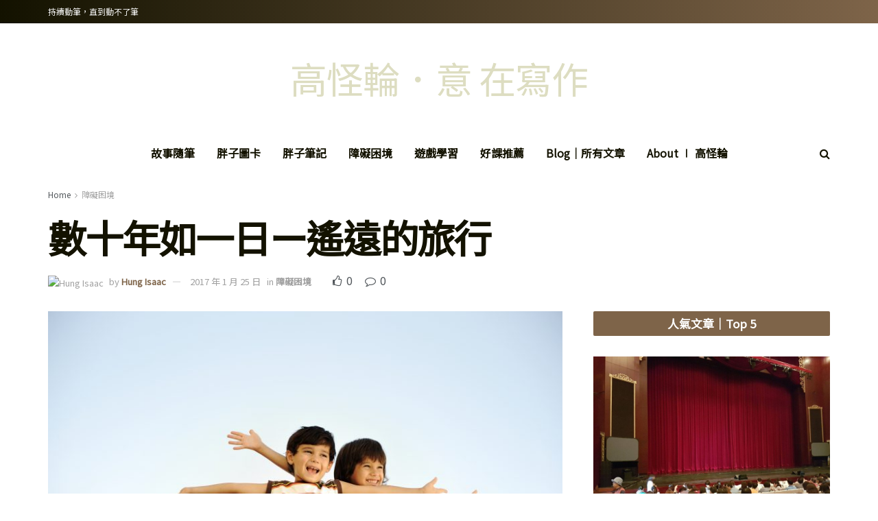

--- FILE ---
content_type: text/html; charset=UTF-8
request_url: https://wheelchairfatboy.com/%E6%95%B8%E5%8D%81%E5%B9%B4%E5%A6%82%E4%B8%80%E6%97%A5%E3%83%BC%E9%81%99%E9%81%A0%E7%9A%84%E6%97%85%E8%A1%8C/
body_size: 38962
content:
<!doctype html>
<!--[if lt IE 7]> <html class="no-js lt-ie9 lt-ie8 lt-ie7" lang="zh-TW" prefix="og: https://ogp.me/ns#"> <![endif]-->
<!--[if IE 7]>    <html class="no-js lt-ie9 lt-ie8" lang="zh-TW" prefix="og: https://ogp.me/ns#"> <![endif]-->
<!--[if IE 8]>    <html class="no-js lt-ie9" lang="zh-TW" prefix="og: https://ogp.me/ns#"> <![endif]-->
<!--[if IE 9]>    <html class="no-js lt-ie10" lang="zh-TW" prefix="og: https://ogp.me/ns#"> <![endif]-->
<!--[if gt IE 8]><!--> <html class="no-js" lang="zh-TW" prefix="og: https://ogp.me/ns#"> <!--<![endif]-->
<head>
    <meta http-equiv="Content-Type" content="text/html; charset=UTF-8" />
    <meta name='viewport' content='width=device-width, initial-scale=1, user-scalable=yes' />
    <link rel="profile" href="http://gmpg.org/xfn/11" />
    <link rel="pingback" href="https://wheelchairfatboy.com/xmlrpc.php" />
    <meta name="theme-color" content="#7e6449">
             <meta name="msapplication-navbutton-color" content="#7e6449">
             <meta name="apple-mobile-web-app-status-bar-style" content="#7e6449">	<style>img:is([sizes="auto" i], [sizes^="auto," i]) { contain-intrinsic-size: 3000px 1500px }</style>
				<script type="text/javascript">
			  var jnews_ajax_url = '/?ajax-request=jnews'
			</script>
			<script type="text/javascript">;window.jnews=window.jnews||{},window.jnews.library=window.jnews.library||{},window.jnews.library=function(){"use strict";var e=this;e.win=window,e.doc=document,e.noop=function(){},e.globalBody=e.doc.getElementsByTagName("body")[0],e.globalBody=e.globalBody?e.globalBody:e.doc,e.win.jnewsDataStorage=e.win.jnewsDataStorage||{_storage:new WeakMap,put:function(e,t,n){this._storage.has(e)||this._storage.set(e,new Map),this._storage.get(e).set(t,n)},get:function(e,t){return this._storage.get(e).get(t)},has:function(e,t){return this._storage.has(e)&&this._storage.get(e).has(t)},remove:function(e,t){var n=this._storage.get(e).delete(t);return 0===!this._storage.get(e).size&&this._storage.delete(e),n}},e.windowWidth=function(){return e.win.innerWidth||e.docEl.clientWidth||e.globalBody.clientWidth},e.windowHeight=function(){return e.win.innerHeight||e.docEl.clientHeight||e.globalBody.clientHeight},e.requestAnimationFrame=e.win.requestAnimationFrame||e.win.webkitRequestAnimationFrame||e.win.mozRequestAnimationFrame||e.win.msRequestAnimationFrame||window.oRequestAnimationFrame||function(e){return setTimeout(e,1e3/60)},e.cancelAnimationFrame=e.win.cancelAnimationFrame||e.win.webkitCancelAnimationFrame||e.win.webkitCancelRequestAnimationFrame||e.win.mozCancelAnimationFrame||e.win.msCancelRequestAnimationFrame||e.win.oCancelRequestAnimationFrame||function(e){clearTimeout(e)},e.classListSupport="classList"in document.createElement("_"),e.hasClass=e.classListSupport?function(e,t){return e.classList.contains(t)}:function(e,t){return e.className.indexOf(t)>=0},e.addClass=e.classListSupport?function(t,n){e.hasClass(t,n)||t.classList.add(n)}:function(t,n){e.hasClass(t,n)||(t.className+=" "+n)},e.removeClass=e.classListSupport?function(t,n){e.hasClass(t,n)&&t.classList.remove(n)}:function(t,n){e.hasClass(t,n)&&(t.className=t.className.replace(n,""))},e.objKeys=function(e){var t=[];for(var n in e)Object.prototype.hasOwnProperty.call(e,n)&&t.push(n);return t},e.isObjectSame=function(e,t){var n=!0;return JSON.stringify(e)!==JSON.stringify(t)&&(n=!1),n},e.extend=function(){for(var e,t,n,o=arguments[0]||{},i=1,a=arguments.length;i<a;i++)if(null!==(e=arguments[i]))for(t in e)o!==(n=e[t])&&void 0!==n&&(o[t]=n);return o},e.dataStorage=e.win.jnewsDataStorage,e.isVisible=function(e){return 0!==e.offsetWidth&&0!==e.offsetHeight||e.getBoundingClientRect().length},e.getHeight=function(e){return e.offsetHeight||e.clientHeight||e.getBoundingClientRect().height},e.getWidth=function(e){return e.offsetWidth||e.clientWidth||e.getBoundingClientRect().width},e.supportsPassive=!1;try{var t=Object.defineProperty({},"passive",{get:function(){e.supportsPassive=!0}});"createEvent"in e.doc?e.win.addEventListener("test",null,t):"fireEvent"in e.doc&&e.win.attachEvent("test",null)}catch(e){}e.passiveOption=!!e.supportsPassive&&{passive:!0},e.setStorage=function(e,t){e="jnews-"+e;var n={expired:Math.floor(((new Date).getTime()+432e5)/1e3)};t=Object.assign(n,t);localStorage.setItem(e,JSON.stringify(t))},e.getStorage=function(e){e="jnews-"+e;var t=localStorage.getItem(e);return null!==t&&0<t.length?JSON.parse(localStorage.getItem(e)):{}},e.expiredStorage=function(){var t,n="jnews-";for(var o in localStorage)o.indexOf(n)>-1&&"undefined"!==(t=e.getStorage(o.replace(n,""))).expired&&t.expired<Math.floor((new Date).getTime()/1e3)&&localStorage.removeItem(o)},e.addEvents=function(t,n,o){for(var i in n){var a=["touchstart","touchmove"].indexOf(i)>=0&&!o&&e.passiveOption;"createEvent"in e.doc?t.addEventListener(i,n[i],a):"fireEvent"in e.doc&&t.attachEvent("on"+i,n[i])}},e.removeEvents=function(t,n){for(var o in n)"createEvent"in e.doc?t.removeEventListener(o,n[o]):"fireEvent"in e.doc&&t.detachEvent("on"+o,n[o])},e.triggerEvents=function(t,n,o){var i;o=o||{detail:null};return"createEvent"in e.doc?(!(i=e.doc.createEvent("CustomEvent")||new CustomEvent(n)).initCustomEvent||i.initCustomEvent(n,!0,!1,o),void t.dispatchEvent(i)):"fireEvent"in e.doc?((i=e.doc.createEventObject()).eventType=n,void t.fireEvent("on"+i.eventType,i)):void 0},e.getParents=function(t,n){void 0===n&&(n=e.doc);for(var o=[],i=t.parentNode,a=!1;!a;)if(i){var r=i;r.querySelectorAll(n).length?a=!0:(o.push(r),i=r.parentNode)}else o=[],a=!0;return o},e.forEach=function(e,t,n){for(var o=0,i=e.length;o<i;o++)t.call(n,e[o],o)},e.getText=function(e){return e.innerText||e.textContent},e.setText=function(e,t){var n="object"==typeof t?t.innerText||t.textContent:t;e.innerText&&(e.innerText=n),e.textContent&&(e.textContent=n)},e.httpBuildQuery=function(t){return e.objKeys(t).reduce(function t(n){var o=arguments.length>1&&void 0!==arguments[1]?arguments[1]:null;return function(i,a){var r=n[a];a=encodeURIComponent(a);var s=o?"".concat(o,"[").concat(a,"]"):a;return null==r||"function"==typeof r?(i.push("".concat(s,"=")),i):["number","boolean","string"].includes(typeof r)?(i.push("".concat(s,"=").concat(encodeURIComponent(r))),i):(i.push(e.objKeys(r).reduce(t(r,s),[]).join("&")),i)}}(t),[]).join("&")},e.get=function(t,n,o,i){return o="function"==typeof o?o:e.noop,e.ajax("GET",t,n,o,i)},e.post=function(t,n,o,i){return o="function"==typeof o?o:e.noop,e.ajax("POST",t,n,o,i)},e.ajax=function(t,n,o,i,a){var r=new XMLHttpRequest,s=n,c=e.httpBuildQuery(o);if(t=-1!=["GET","POST"].indexOf(t)?t:"GET",r.open(t,s+("GET"==t?"?"+c:""),!0),"POST"==t&&r.setRequestHeader("Content-type","application/x-www-form-urlencoded"),r.setRequestHeader("X-Requested-With","XMLHttpRequest"),r.onreadystatechange=function(){4===r.readyState&&200<=r.status&&300>r.status&&"function"==typeof i&&i.call(void 0,r.response)},void 0!==a&&!a){return{xhr:r,send:function(){r.send("POST"==t?c:null)}}}return r.send("POST"==t?c:null),{xhr:r}},e.scrollTo=function(t,n,o){function i(e,t,n){this.start=this.position(),this.change=e-this.start,this.currentTime=0,this.increment=20,this.duration=void 0===n?500:n,this.callback=t,this.finish=!1,this.animateScroll()}return Math.easeInOutQuad=function(e,t,n,o){return(e/=o/2)<1?n/2*e*e+t:-n/2*(--e*(e-2)-1)+t},i.prototype.stop=function(){this.finish=!0},i.prototype.move=function(t){e.doc.documentElement.scrollTop=t,e.globalBody.parentNode.scrollTop=t,e.globalBody.scrollTop=t},i.prototype.position=function(){return e.doc.documentElement.scrollTop||e.globalBody.parentNode.scrollTop||e.globalBody.scrollTop},i.prototype.animateScroll=function(){this.currentTime+=this.increment;var t=Math.easeInOutQuad(this.currentTime,this.start,this.change,this.duration);this.move(t),this.currentTime<this.duration&&!this.finish?e.requestAnimationFrame.call(e.win,this.animateScroll.bind(this)):this.callback&&"function"==typeof this.callback&&this.callback()},new i(t,n,o)},e.unwrap=function(t){var n,o=t;e.forEach(t,(function(e,t){n?n+=e:n=e})),o.replaceWith(n)},e.performance={start:function(e){performance.mark(e+"Start")},stop:function(e){performance.mark(e+"End"),performance.measure(e,e+"Start",e+"End")}},e.fps=function(){var t=0,n=0,o=0;!function(){var i=t=0,a=0,r=0,s=document.getElementById("fpsTable"),c=function(t){void 0===document.getElementsByTagName("body")[0]?e.requestAnimationFrame.call(e.win,(function(){c(t)})):document.getElementsByTagName("body")[0].appendChild(t)};null===s&&((s=document.createElement("div")).style.position="fixed",s.style.top="120px",s.style.left="10px",s.style.width="100px",s.style.height="20px",s.style.border="1px solid black",s.style.fontSize="11px",s.style.zIndex="100000",s.style.backgroundColor="white",s.id="fpsTable",c(s));var l=function(){o++,n=Date.now(),(a=(o/(r=(n-t)/1e3)).toPrecision(2))!=i&&(i=a,s.innerHTML=i+"fps"),1<r&&(t=n,o=0),e.requestAnimationFrame.call(e.win,l)};l()}()},e.instr=function(e,t){for(var n=0;n<t.length;n++)if(-1!==e.toLowerCase().indexOf(t[n].toLowerCase()))return!0},e.winLoad=function(t,n){function o(o){if("complete"===e.doc.readyState||"interactive"===e.doc.readyState)return!o||n?setTimeout(t,n||1):t(o),1}o()||e.addEvents(e.win,{load:o})},e.docReady=function(t,n){function o(o){if("complete"===e.doc.readyState||"interactive"===e.doc.readyState)return!o||n?setTimeout(t,n||1):t(o),1}o()||e.addEvents(e.doc,{DOMContentLoaded:o})},e.fireOnce=function(){e.docReady((function(){e.assets=e.assets||[],e.assets.length&&(e.boot(),e.load_assets())}),50)},e.boot=function(){e.length&&e.doc.querySelectorAll("style[media]").forEach((function(e){"not all"==e.getAttribute("media")&&e.removeAttribute("media")}))},e.create_js=function(t,n){var o=e.doc.createElement("script");switch(o.setAttribute("src",t),n){case"defer":o.setAttribute("defer",!0);break;case"async":o.setAttribute("async",!0);break;case"deferasync":o.setAttribute("defer",!0),o.setAttribute("async",!0)}e.globalBody.appendChild(o)},e.load_assets=function(){"object"==typeof e.assets&&e.forEach(e.assets.slice(0),(function(t,n){var o="";t.defer&&(o+="defer"),t.async&&(o+="async"),e.create_js(t.url,o);var i=e.assets.indexOf(t);i>-1&&e.assets.splice(i,1)})),e.assets=jnewsoption.au_scripts=window.jnewsads=[]},e.setCookie=function(e,t,n){var o="";if(n){var i=new Date;i.setTime(i.getTime()+24*n*60*60*1e3),o="; expires="+i.toUTCString()}document.cookie=e+"="+(t||"")+o+"; path=/"},e.getCookie=function(e){for(var t=e+"=",n=document.cookie.split(";"),o=0;o<n.length;o++){for(var i=n[o];" "==i.charAt(0);)i=i.substring(1,i.length);if(0==i.indexOf(t))return i.substring(t.length,i.length)}return null},e.eraseCookie=function(e){document.cookie=e+"=; Path=/; Expires=Thu, 01 Jan 1970 00:00:01 GMT;"},e.docReady((function(){e.globalBody=e.globalBody==e.doc?e.doc.getElementsByTagName("body")[0]:e.globalBody,e.globalBody=e.globalBody?e.globalBody:e.doc})),e.winLoad((function(){e.winLoad((function(){var t=!1;if(void 0!==window.jnewsadmin)if(void 0!==window.file_version_checker){var n=e.objKeys(window.file_version_checker);n.length?n.forEach((function(e){t||"10.0.4"===window.file_version_checker[e]||(t=!0)})):t=!0}else t=!0;t&&(window.jnewsHelper.getMessage(),window.jnewsHelper.getNotice())}),2500)}))},window.jnews.library=new window.jnews.library;</script>
<!-- Search Engine Optimization by Rank Math - https://rankmath.com/ -->
<title>數十年如一日ー遙遠的旅行 - 高怪輪．意 在寫作</title>
<meta name="description" content="本文首發於身心障礙者服務資訊網。"/>
<meta name="robots" content="follow, index, max-snippet:-1, max-video-preview:-1, max-image-preview:large"/>
<link rel="canonical" href="https://wheelchairfatboy.com/%e6%95%b8%e5%8d%81%e5%b9%b4%e5%a6%82%e4%b8%80%e6%97%a5%e3%83%bc%e9%81%99%e9%81%a0%e7%9a%84%e6%97%85%e8%a1%8c/" />
<meta property="og:locale" content="zh_TW" />
<meta property="og:type" content="article" />
<meta property="og:title" content="數十年如一日ー遙遠的旅行 - 高怪輪．意 在寫作" />
<meta property="og:description" content="本文首發於身心障礙者服務資訊網。" />
<meta property="og:url" content="https://wheelchairfatboy.com/%e6%95%b8%e5%8d%81%e5%b9%b4%e5%a6%82%e4%b8%80%e6%97%a5%e3%83%bc%e9%81%99%e9%81%a0%e7%9a%84%e6%97%85%e8%a1%8c/" />
<meta property="og:site_name" content="高怪輪．意 在寫作" />
<meta property="article:tag" content="礙什麼礙" />
<meta property="article:section" content="障礙困境" />
<meta property="og:image" content="https://wheelchairfatboy.com/wp-content/uploads/2017/01/two-little-boys-traveling-on-bags-the-top-of-the-car_hk6mzqtsi-1024x681.jpg" />
<meta property="og:image:secure_url" content="https://wheelchairfatboy.com/wp-content/uploads/2017/01/two-little-boys-traveling-on-bags-the-top-of-the-car_hk6mzqtsi-1024x681.jpg" />
<meta property="og:image:width" content="1024" />
<meta property="og:image:height" content="681" />
<meta property="og:image:alt" content="數十年如一日ー遙遠的旅行" />
<meta property="og:image:type" content="image/jpeg" />
<meta property="article:published_time" content="2017-01-25T15:52:36+08:00" />
<meta name="twitter:card" content="summary_large_image" />
<meta name="twitter:title" content="數十年如一日ー遙遠的旅行 - 高怪輪．意 在寫作" />
<meta name="twitter:description" content="本文首發於身心障礙者服務資訊網。" />
<meta name="twitter:image" content="https://wheelchairfatboy.com/wp-content/uploads/2017/01/two-little-boys-traveling-on-bags-the-top-of-the-car_hk6mzqtsi-1024x681.jpg" />
<meta name="twitter:label1" content="Written by" />
<meta name="twitter:data1" content="Hung Isaac" />
<meta name="twitter:label2" content="Time to read" />
<meta name="twitter:data2" content="Less than a minute" />
<script type="application/ld+json" class="rank-math-schema">{"@context":"https://schema.org","@graph":[{"@type":["Organization","Person"],"@id":"https://wheelchairfatboy.com/#person","name":"\u9ad8\u602a\u8f2a-wheelchairfatboy","url":"https://wheelchairfatboy.com","logo":{"@type":"ImageObject","@id":"https://wheelchairfatboy.com/#logo","url":"https://wheelchairfatboy.com/wp-content/uploads/2021/03/cropped-wheelchairfatboy-logo-2.png","contentUrl":"https://wheelchairfatboy.com/wp-content/uploads/2021/03/cropped-wheelchairfatboy-logo-2.png","caption":"\u9ad8\u602a\u8f2a-wheelchairfatboy","inLanguage":"zh-TW","width":"512","height":"512"},"image":{"@id":"https://wheelchairfatboy.com/#logo"}},{"@type":"WebSite","@id":"https://wheelchairfatboy.com/#website","url":"https://wheelchairfatboy.com","name":"\u9ad8\u602a\u8f2a-wheelchairfatboy","publisher":{"@id":"https://wheelchairfatboy.com/#person"},"inLanguage":"zh-TW"},{"@type":"ImageObject","@id":"https://wheelchairfatboy.com/wp-content/uploads/2017/01/two-little-boys-traveling-on-bags-the-top-of-the-car_hk6mzqtsi-scaled.jpg","url":"https://wheelchairfatboy.com/wp-content/uploads/2017/01/two-little-boys-traveling-on-bags-the-top-of-the-car_hk6mzqtsi-scaled.jpg","width":"2560","height":"1703","inLanguage":"zh-TW"},{"@type":"WebPage","@id":"https://wheelchairfatboy.com/%e6%95%b8%e5%8d%81%e5%b9%b4%e5%a6%82%e4%b8%80%e6%97%a5%e3%83%bc%e9%81%99%e9%81%a0%e7%9a%84%e6%97%85%e8%a1%8c/#webpage","url":"https://wheelchairfatboy.com/%e6%95%b8%e5%8d%81%e5%b9%b4%e5%a6%82%e4%b8%80%e6%97%a5%e3%83%bc%e9%81%99%e9%81%a0%e7%9a%84%e6%97%85%e8%a1%8c/","name":"\u6578\u5341\u5e74\u5982\u4e00\u65e5\u30fc\u9059\u9060\u7684\u65c5\u884c - \u9ad8\u602a\u8f2a\uff0e\u610f \u5728\u5beb\u4f5c","datePublished":"2017-01-25T15:52:36+08:00","dateModified":"2017-01-25T15:52:36+08:00","isPartOf":{"@id":"https://wheelchairfatboy.com/#website"},"primaryImageOfPage":{"@id":"https://wheelchairfatboy.com/wp-content/uploads/2017/01/two-little-boys-traveling-on-bags-the-top-of-the-car_hk6mzqtsi-scaled.jpg"},"inLanguage":"zh-TW"},{"@type":"Person","@id":"https://wheelchairfatboy.com/author/wheelchairfatboy/","name":"Hung Isaac","url":"https://wheelchairfatboy.com/author/wheelchairfatboy/","image":{"@type":"ImageObject","@id":"https://wheelchairfatboy.com/wp-content/uploads/2021/03/wheelchairfatboy-logo-2-96x96.png","url":"https://wheelchairfatboy.com/wp-content/uploads/2021/03/wheelchairfatboy-logo-2-96x96.png","caption":"Hung Isaac","inLanguage":"zh-TW"},"sameAs":["https://wheelchairfatboy.com"]},{"@type":"BlogPosting","headline":"\u6578\u5341\u5e74\u5982\u4e00\u65e5\u30fc\u9059\u9060\u7684\u65c5\u884c - \u9ad8\u602a\u8f2a\uff0e\u610f \u5728\u5beb\u4f5c","datePublished":"2017-01-25T15:52:36+08:00","dateModified":"2017-01-25T15:52:36+08:00","articleSection":"\u969c\u7919\u56f0\u5883","author":{"@id":"https://wheelchairfatboy.com/author/wheelchairfatboy/","name":"Hung Isaac"},"publisher":{"@id":"https://wheelchairfatboy.com/#person"},"description":"\u672c\u6587\u9996\u767c\u65bc\u8eab\u5fc3\u969c\u7919\u8005\u670d\u52d9\u8cc7\u8a0a\u7db2\u3002","name":"\u6578\u5341\u5e74\u5982\u4e00\u65e5\u30fc\u9059\u9060\u7684\u65c5\u884c - \u9ad8\u602a\u8f2a\uff0e\u610f \u5728\u5beb\u4f5c","@id":"https://wheelchairfatboy.com/%e6%95%b8%e5%8d%81%e5%b9%b4%e5%a6%82%e4%b8%80%e6%97%a5%e3%83%bc%e9%81%99%e9%81%a0%e7%9a%84%e6%97%85%e8%a1%8c/#richSnippet","isPartOf":{"@id":"https://wheelchairfatboy.com/%e6%95%b8%e5%8d%81%e5%b9%b4%e5%a6%82%e4%b8%80%e6%97%a5%e3%83%bc%e9%81%99%e9%81%a0%e7%9a%84%e6%97%85%e8%a1%8c/#webpage"},"image":{"@id":"https://wheelchairfatboy.com/wp-content/uploads/2017/01/two-little-boys-traveling-on-bags-the-top-of-the-car_hk6mzqtsi-scaled.jpg"},"inLanguage":"zh-TW","mainEntityOfPage":{"@id":"https://wheelchairfatboy.com/%e6%95%b8%e5%8d%81%e5%b9%b4%e5%a6%82%e4%b8%80%e6%97%a5%e3%83%bc%e9%81%99%e9%81%a0%e7%9a%84%e6%97%85%e8%a1%8c/#webpage"}}]}</script>
<!-- /Rank Math WordPress SEO plugin -->

<link rel='dns-prefetch' href='//fonts.googleapis.com' />
<link rel='preconnect' href='https://fonts.gstatic.com' />
<link rel="alternate" type="application/rss+xml" title="訂閱《高怪輪．意 在寫作》&raquo; 資訊提供" href="https://wheelchairfatboy.com/feed/" />
<link rel="alternate" type="application/rss+xml" title="訂閱《高怪輪．意 在寫作》&raquo; 留言的資訊提供" href="https://wheelchairfatboy.com/comments/feed/" />
<link rel="alternate" type="application/rss+xml" title="訂閱《高怪輪．意 在寫作 》&raquo;〈數十年如一日ー遙遠的旅行〉留言的資訊提供" href="https://wheelchairfatboy.com/%e6%95%b8%e5%8d%81%e5%b9%b4%e5%a6%82%e4%b8%80%e6%97%a5%e3%83%bc%e9%81%99%e9%81%a0%e7%9a%84%e6%97%85%e8%a1%8c/feed/" />
<script type="text/javascript">
/* <![CDATA[ */
window._wpemojiSettings = {"baseUrl":"https:\/\/s.w.org\/images\/core\/emoji\/15.0.3\/72x72\/","ext":".png","svgUrl":"https:\/\/s.w.org\/images\/core\/emoji\/15.0.3\/svg\/","svgExt":".svg","source":{"concatemoji":"https:\/\/wheelchairfatboy.com\/wp-includes\/js\/wp-emoji-release.min.js?ver=6.7.4"}};
/*! This file is auto-generated */
!function(i,n){var o,s,e;function c(e){try{var t={supportTests:e,timestamp:(new Date).valueOf()};sessionStorage.setItem(o,JSON.stringify(t))}catch(e){}}function p(e,t,n){e.clearRect(0,0,e.canvas.width,e.canvas.height),e.fillText(t,0,0);var t=new Uint32Array(e.getImageData(0,0,e.canvas.width,e.canvas.height).data),r=(e.clearRect(0,0,e.canvas.width,e.canvas.height),e.fillText(n,0,0),new Uint32Array(e.getImageData(0,0,e.canvas.width,e.canvas.height).data));return t.every(function(e,t){return e===r[t]})}function u(e,t,n){switch(t){case"flag":return n(e,"\ud83c\udff3\ufe0f\u200d\u26a7\ufe0f","\ud83c\udff3\ufe0f\u200b\u26a7\ufe0f")?!1:!n(e,"\ud83c\uddfa\ud83c\uddf3","\ud83c\uddfa\u200b\ud83c\uddf3")&&!n(e,"\ud83c\udff4\udb40\udc67\udb40\udc62\udb40\udc65\udb40\udc6e\udb40\udc67\udb40\udc7f","\ud83c\udff4\u200b\udb40\udc67\u200b\udb40\udc62\u200b\udb40\udc65\u200b\udb40\udc6e\u200b\udb40\udc67\u200b\udb40\udc7f");case"emoji":return!n(e,"\ud83d\udc26\u200d\u2b1b","\ud83d\udc26\u200b\u2b1b")}return!1}function f(e,t,n){var r="undefined"!=typeof WorkerGlobalScope&&self instanceof WorkerGlobalScope?new OffscreenCanvas(300,150):i.createElement("canvas"),a=r.getContext("2d",{willReadFrequently:!0}),o=(a.textBaseline="top",a.font="600 32px Arial",{});return e.forEach(function(e){o[e]=t(a,e,n)}),o}function t(e){var t=i.createElement("script");t.src=e,t.defer=!0,i.head.appendChild(t)}"undefined"!=typeof Promise&&(o="wpEmojiSettingsSupports",s=["flag","emoji"],n.supports={everything:!0,everythingExceptFlag:!0},e=new Promise(function(e){i.addEventListener("DOMContentLoaded",e,{once:!0})}),new Promise(function(t){var n=function(){try{var e=JSON.parse(sessionStorage.getItem(o));if("object"==typeof e&&"number"==typeof e.timestamp&&(new Date).valueOf()<e.timestamp+604800&&"object"==typeof e.supportTests)return e.supportTests}catch(e){}return null}();if(!n){if("undefined"!=typeof Worker&&"undefined"!=typeof OffscreenCanvas&&"undefined"!=typeof URL&&URL.createObjectURL&&"undefined"!=typeof Blob)try{var e="postMessage("+f.toString()+"("+[JSON.stringify(s),u.toString(),p.toString()].join(",")+"));",r=new Blob([e],{type:"text/javascript"}),a=new Worker(URL.createObjectURL(r),{name:"wpTestEmojiSupports"});return void(a.onmessage=function(e){c(n=e.data),a.terminate(),t(n)})}catch(e){}c(n=f(s,u,p))}t(n)}).then(function(e){for(var t in e)n.supports[t]=e[t],n.supports.everything=n.supports.everything&&n.supports[t],"flag"!==t&&(n.supports.everythingExceptFlag=n.supports.everythingExceptFlag&&n.supports[t]);n.supports.everythingExceptFlag=n.supports.everythingExceptFlag&&!n.supports.flag,n.DOMReady=!1,n.readyCallback=function(){n.DOMReady=!0}}).then(function(){return e}).then(function(){var e;n.supports.everything||(n.readyCallback(),(e=n.source||{}).concatemoji?t(e.concatemoji):e.wpemoji&&e.twemoji&&(t(e.twemoji),t(e.wpemoji)))}))}((window,document),window._wpemojiSettings);
/* ]]> */
</script>
<style id='wp-emoji-styles-inline-css' type='text/css'>

	img.wp-smiley, img.emoji {
		display: inline !important;
		border: none !important;
		box-shadow: none !important;
		height: 1em !important;
		width: 1em !important;
		margin: 0 0.07em !important;
		vertical-align: -0.1em !important;
		background: none !important;
		padding: 0 !important;
	}
</style>
<link rel='stylesheet' id='wp-block-library-css' href='https://wheelchairfatboy.com/wp-includes/css/dist/block-library/style.min.css?ver=6.7.4' type='text/css' media='all' />
<style id='rank-math-toc-block-style-inline-css' type='text/css'>
.wp-block-rank-math-toc-block nav ol{counter-reset:item}.wp-block-rank-math-toc-block nav ol li{display:block}.wp-block-rank-math-toc-block nav ol li:before{content:counters(item, ".") ". ";counter-increment:item}

</style>
<style id='rank-math-rich-snippet-style-inline-css' type='text/css'>
/*!
* Plugin:  Rank Math
* URL: https://rankmath.com/wordpress/plugin/seo-suite/
* Name:  rank-math-review-snippet.css
*/@-webkit-keyframes spin{0%{-webkit-transform:rotate(0deg)}100%{-webkit-transform:rotate(-360deg)}}@keyframes spin{0%{-webkit-transform:rotate(0deg)}100%{-webkit-transform:rotate(-360deg)}}@keyframes bounce{from{-webkit-transform:translateY(0px);transform:translateY(0px)}to{-webkit-transform:translateY(-5px);transform:translateY(-5px)}}@-webkit-keyframes bounce{from{-webkit-transform:translateY(0px);transform:translateY(0px)}to{-webkit-transform:translateY(-5px);transform:translateY(-5px)}}@-webkit-keyframes loading{0%{background-size:20% 50% ,20% 50% ,20% 50%}20%{background-size:20% 20% ,20% 50% ,20% 50%}40%{background-size:20% 100%,20% 20% ,20% 50%}60%{background-size:20% 50% ,20% 100%,20% 20%}80%{background-size:20% 50% ,20% 50% ,20% 100%}100%{background-size:20% 50% ,20% 50% ,20% 50%}}@keyframes loading{0%{background-size:20% 50% ,20% 50% ,20% 50%}20%{background-size:20% 20% ,20% 50% ,20% 50%}40%{background-size:20% 100%,20% 20% ,20% 50%}60%{background-size:20% 50% ,20% 100%,20% 20%}80%{background-size:20% 50% ,20% 50% ,20% 100%}100%{background-size:20% 50% ,20% 50% ,20% 50%}}:root{--rankmath-wp-adminbar-height: 0}#rank-math-rich-snippet-wrapper{overflow:hidden}#rank-math-rich-snippet-wrapper h5.rank-math-title{display:block;font-size:18px;line-height:1.4}#rank-math-rich-snippet-wrapper .rank-math-review-image{float:right;max-width:40%;margin-left:15px}#rank-math-rich-snippet-wrapper .rank-math-review-data{margin-bottom:15px}#rank-math-rich-snippet-wrapper .rank-math-total-wrapper{width:100%;padding:0 0 20px 0;float:left;clear:both;position:relative;-webkit-box-sizing:border-box;box-sizing:border-box}#rank-math-rich-snippet-wrapper .rank-math-total-wrapper .rank-math-total{border:0;display:block;margin:0;width:auto;float:left;text-align:left;padding:0;font-size:24px;line-height:1;font-weight:700;-webkit-box-sizing:border-box;box-sizing:border-box;overflow:hidden}#rank-math-rich-snippet-wrapper .rank-math-total-wrapper .rank-math-review-star{float:left;margin-left:15px;margin-top:5px;position:relative;z-index:99;line-height:1}#rank-math-rich-snippet-wrapper .rank-math-total-wrapper .rank-math-review-star .rank-math-review-result-wrapper{display:inline-block;white-space:nowrap;position:relative;color:#e7e7e7}#rank-math-rich-snippet-wrapper .rank-math-total-wrapper .rank-math-review-star .rank-math-review-result-wrapper .rank-math-review-result{position:absolute;top:0;left:0;overflow:hidden;white-space:nowrap;color:#ffbe01}#rank-math-rich-snippet-wrapper .rank-math-total-wrapper .rank-math-review-star .rank-math-review-result-wrapper i{font-size:18px;-webkit-text-stroke-width:1px;font-style:normal;padding:0 2px;line-height:inherit}#rank-math-rich-snippet-wrapper .rank-math-total-wrapper .rank-math-review-star .rank-math-review-result-wrapper i:before{content:"\2605"}body.rtl #rank-math-rich-snippet-wrapper .rank-math-review-image{float:left;margin-left:0;margin-right:15px}body.rtl #rank-math-rich-snippet-wrapper .rank-math-total-wrapper .rank-math-total{float:right}body.rtl #rank-math-rich-snippet-wrapper .rank-math-total-wrapper .rank-math-review-star{float:right;margin-left:0;margin-right:15px}body.rtl #rank-math-rich-snippet-wrapper .rank-math-total-wrapper .rank-math-review-star .rank-math-review-result{left:auto;right:0}@media screen and (max-width: 480px){#rank-math-rich-snippet-wrapper .rank-math-review-image{display:block;max-width:100%;width:100%;text-align:center;margin-right:0}#rank-math-rich-snippet-wrapper .rank-math-review-data{clear:both}}.clear{clear:both}

</style>
<style id='classic-theme-styles-inline-css' type='text/css'>
/*! This file is auto-generated */
.wp-block-button__link{color:#fff;background-color:#32373c;border-radius:9999px;box-shadow:none;text-decoration:none;padding:calc(.667em + 2px) calc(1.333em + 2px);font-size:1.125em}.wp-block-file__button{background:#32373c;color:#fff;text-decoration:none}
</style>
<style id='global-styles-inline-css' type='text/css'>
:root{--wp--preset--aspect-ratio--square: 1;--wp--preset--aspect-ratio--4-3: 4/3;--wp--preset--aspect-ratio--3-4: 3/4;--wp--preset--aspect-ratio--3-2: 3/2;--wp--preset--aspect-ratio--2-3: 2/3;--wp--preset--aspect-ratio--16-9: 16/9;--wp--preset--aspect-ratio--9-16: 9/16;--wp--preset--color--black: #000000;--wp--preset--color--cyan-bluish-gray: #abb8c3;--wp--preset--color--white: #ffffff;--wp--preset--color--pale-pink: #f78da7;--wp--preset--color--vivid-red: #cf2e2e;--wp--preset--color--luminous-vivid-orange: #ff6900;--wp--preset--color--luminous-vivid-amber: #fcb900;--wp--preset--color--light-green-cyan: #7bdcb5;--wp--preset--color--vivid-green-cyan: #00d084;--wp--preset--color--pale-cyan-blue: #8ed1fc;--wp--preset--color--vivid-cyan-blue: #0693e3;--wp--preset--color--vivid-purple: #9b51e0;--wp--preset--gradient--vivid-cyan-blue-to-vivid-purple: linear-gradient(135deg,rgba(6,147,227,1) 0%,rgb(155,81,224) 100%);--wp--preset--gradient--light-green-cyan-to-vivid-green-cyan: linear-gradient(135deg,rgb(122,220,180) 0%,rgb(0,208,130) 100%);--wp--preset--gradient--luminous-vivid-amber-to-luminous-vivid-orange: linear-gradient(135deg,rgba(252,185,0,1) 0%,rgba(255,105,0,1) 100%);--wp--preset--gradient--luminous-vivid-orange-to-vivid-red: linear-gradient(135deg,rgba(255,105,0,1) 0%,rgb(207,46,46) 100%);--wp--preset--gradient--very-light-gray-to-cyan-bluish-gray: linear-gradient(135deg,rgb(238,238,238) 0%,rgb(169,184,195) 100%);--wp--preset--gradient--cool-to-warm-spectrum: linear-gradient(135deg,rgb(74,234,220) 0%,rgb(151,120,209) 20%,rgb(207,42,186) 40%,rgb(238,44,130) 60%,rgb(251,105,98) 80%,rgb(254,248,76) 100%);--wp--preset--gradient--blush-light-purple: linear-gradient(135deg,rgb(255,206,236) 0%,rgb(152,150,240) 100%);--wp--preset--gradient--blush-bordeaux: linear-gradient(135deg,rgb(254,205,165) 0%,rgb(254,45,45) 50%,rgb(107,0,62) 100%);--wp--preset--gradient--luminous-dusk: linear-gradient(135deg,rgb(255,203,112) 0%,rgb(199,81,192) 50%,rgb(65,88,208) 100%);--wp--preset--gradient--pale-ocean: linear-gradient(135deg,rgb(255,245,203) 0%,rgb(182,227,212) 50%,rgb(51,167,181) 100%);--wp--preset--gradient--electric-grass: linear-gradient(135deg,rgb(202,248,128) 0%,rgb(113,206,126) 100%);--wp--preset--gradient--midnight: linear-gradient(135deg,rgb(2,3,129) 0%,rgb(40,116,252) 100%);--wp--preset--font-size--small: 13px;--wp--preset--font-size--medium: 20px;--wp--preset--font-size--large: 36px;--wp--preset--font-size--x-large: 42px;--wp--preset--spacing--20: 0.44rem;--wp--preset--spacing--30: 0.67rem;--wp--preset--spacing--40: 1rem;--wp--preset--spacing--50: 1.5rem;--wp--preset--spacing--60: 2.25rem;--wp--preset--spacing--70: 3.38rem;--wp--preset--spacing--80: 5.06rem;--wp--preset--shadow--natural: 6px 6px 9px rgba(0, 0, 0, 0.2);--wp--preset--shadow--deep: 12px 12px 50px rgba(0, 0, 0, 0.4);--wp--preset--shadow--sharp: 6px 6px 0px rgba(0, 0, 0, 0.2);--wp--preset--shadow--outlined: 6px 6px 0px -3px rgba(255, 255, 255, 1), 6px 6px rgba(0, 0, 0, 1);--wp--preset--shadow--crisp: 6px 6px 0px rgba(0, 0, 0, 1);}:where(.is-layout-flex){gap: 0.5em;}:where(.is-layout-grid){gap: 0.5em;}body .is-layout-flex{display: flex;}.is-layout-flex{flex-wrap: wrap;align-items: center;}.is-layout-flex > :is(*, div){margin: 0;}body .is-layout-grid{display: grid;}.is-layout-grid > :is(*, div){margin: 0;}:where(.wp-block-columns.is-layout-flex){gap: 2em;}:where(.wp-block-columns.is-layout-grid){gap: 2em;}:where(.wp-block-post-template.is-layout-flex){gap: 1.25em;}:where(.wp-block-post-template.is-layout-grid){gap: 1.25em;}.has-black-color{color: var(--wp--preset--color--black) !important;}.has-cyan-bluish-gray-color{color: var(--wp--preset--color--cyan-bluish-gray) !important;}.has-white-color{color: var(--wp--preset--color--white) !important;}.has-pale-pink-color{color: var(--wp--preset--color--pale-pink) !important;}.has-vivid-red-color{color: var(--wp--preset--color--vivid-red) !important;}.has-luminous-vivid-orange-color{color: var(--wp--preset--color--luminous-vivid-orange) !important;}.has-luminous-vivid-amber-color{color: var(--wp--preset--color--luminous-vivid-amber) !important;}.has-light-green-cyan-color{color: var(--wp--preset--color--light-green-cyan) !important;}.has-vivid-green-cyan-color{color: var(--wp--preset--color--vivid-green-cyan) !important;}.has-pale-cyan-blue-color{color: var(--wp--preset--color--pale-cyan-blue) !important;}.has-vivid-cyan-blue-color{color: var(--wp--preset--color--vivid-cyan-blue) !important;}.has-vivid-purple-color{color: var(--wp--preset--color--vivid-purple) !important;}.has-black-background-color{background-color: var(--wp--preset--color--black) !important;}.has-cyan-bluish-gray-background-color{background-color: var(--wp--preset--color--cyan-bluish-gray) !important;}.has-white-background-color{background-color: var(--wp--preset--color--white) !important;}.has-pale-pink-background-color{background-color: var(--wp--preset--color--pale-pink) !important;}.has-vivid-red-background-color{background-color: var(--wp--preset--color--vivid-red) !important;}.has-luminous-vivid-orange-background-color{background-color: var(--wp--preset--color--luminous-vivid-orange) !important;}.has-luminous-vivid-amber-background-color{background-color: var(--wp--preset--color--luminous-vivid-amber) !important;}.has-light-green-cyan-background-color{background-color: var(--wp--preset--color--light-green-cyan) !important;}.has-vivid-green-cyan-background-color{background-color: var(--wp--preset--color--vivid-green-cyan) !important;}.has-pale-cyan-blue-background-color{background-color: var(--wp--preset--color--pale-cyan-blue) !important;}.has-vivid-cyan-blue-background-color{background-color: var(--wp--preset--color--vivid-cyan-blue) !important;}.has-vivid-purple-background-color{background-color: var(--wp--preset--color--vivid-purple) !important;}.has-black-border-color{border-color: var(--wp--preset--color--black) !important;}.has-cyan-bluish-gray-border-color{border-color: var(--wp--preset--color--cyan-bluish-gray) !important;}.has-white-border-color{border-color: var(--wp--preset--color--white) !important;}.has-pale-pink-border-color{border-color: var(--wp--preset--color--pale-pink) !important;}.has-vivid-red-border-color{border-color: var(--wp--preset--color--vivid-red) !important;}.has-luminous-vivid-orange-border-color{border-color: var(--wp--preset--color--luminous-vivid-orange) !important;}.has-luminous-vivid-amber-border-color{border-color: var(--wp--preset--color--luminous-vivid-amber) !important;}.has-light-green-cyan-border-color{border-color: var(--wp--preset--color--light-green-cyan) !important;}.has-vivid-green-cyan-border-color{border-color: var(--wp--preset--color--vivid-green-cyan) !important;}.has-pale-cyan-blue-border-color{border-color: var(--wp--preset--color--pale-cyan-blue) !important;}.has-vivid-cyan-blue-border-color{border-color: var(--wp--preset--color--vivid-cyan-blue) !important;}.has-vivid-purple-border-color{border-color: var(--wp--preset--color--vivid-purple) !important;}.has-vivid-cyan-blue-to-vivid-purple-gradient-background{background: var(--wp--preset--gradient--vivid-cyan-blue-to-vivid-purple) !important;}.has-light-green-cyan-to-vivid-green-cyan-gradient-background{background: var(--wp--preset--gradient--light-green-cyan-to-vivid-green-cyan) !important;}.has-luminous-vivid-amber-to-luminous-vivid-orange-gradient-background{background: var(--wp--preset--gradient--luminous-vivid-amber-to-luminous-vivid-orange) !important;}.has-luminous-vivid-orange-to-vivid-red-gradient-background{background: var(--wp--preset--gradient--luminous-vivid-orange-to-vivid-red) !important;}.has-very-light-gray-to-cyan-bluish-gray-gradient-background{background: var(--wp--preset--gradient--very-light-gray-to-cyan-bluish-gray) !important;}.has-cool-to-warm-spectrum-gradient-background{background: var(--wp--preset--gradient--cool-to-warm-spectrum) !important;}.has-blush-light-purple-gradient-background{background: var(--wp--preset--gradient--blush-light-purple) !important;}.has-blush-bordeaux-gradient-background{background: var(--wp--preset--gradient--blush-bordeaux) !important;}.has-luminous-dusk-gradient-background{background: var(--wp--preset--gradient--luminous-dusk) !important;}.has-pale-ocean-gradient-background{background: var(--wp--preset--gradient--pale-ocean) !important;}.has-electric-grass-gradient-background{background: var(--wp--preset--gradient--electric-grass) !important;}.has-midnight-gradient-background{background: var(--wp--preset--gradient--midnight) !important;}.has-small-font-size{font-size: var(--wp--preset--font-size--small) !important;}.has-medium-font-size{font-size: var(--wp--preset--font-size--medium) !important;}.has-large-font-size{font-size: var(--wp--preset--font-size--large) !important;}.has-x-large-font-size{font-size: var(--wp--preset--font-size--x-large) !important;}
:where(.wp-block-post-template.is-layout-flex){gap: 1.25em;}:where(.wp-block-post-template.is-layout-grid){gap: 1.25em;}
:where(.wp-block-columns.is-layout-flex){gap: 2em;}:where(.wp-block-columns.is-layout-grid){gap: 2em;}
:root :where(.wp-block-pullquote){font-size: 1.5em;line-height: 1.6;}
</style>
<link rel='stylesheet' id='jnews-parent-style-css' href='https://wheelchairfatboy.com/wp-content/themes/jnews/style.css?ver=6.7.4' type='text/css' media='all' />
<link rel='stylesheet' id='elementor-frontend-css' href='https://wheelchairfatboy.com/wp-content/plugins/elementor/assets/css/frontend.min.css?ver=3.27.2' type='text/css' media='all' />
<link rel='stylesheet' id='jeg_customizer_font-css' href='//fonts.googleapis.com/css?family=Noto+Sans+TC%3Areguler%7CPlayfair+Display%3Areguler&#038;display=swap&#038;ver=1.3.0' type='text/css' media='all' />
<link rel='stylesheet' id='font-awesome-css' href='https://wheelchairfatboy.com/wp-content/plugins/elementor/assets/lib/font-awesome/css/font-awesome.min.css?ver=4.7.0' type='text/css' media='all' />
<link rel='stylesheet' id='jnews-icon-css' href='https://wheelchairfatboy.com/wp-content/themes/jnews/assets/fonts/jegicon/jegicon.css?ver=1.0.0' type='text/css' media='all' />
<link rel='stylesheet' id='jscrollpane-css' href='https://wheelchairfatboy.com/wp-content/themes/jnews/assets/css/jquery.jscrollpane.css?ver=1.0.0' type='text/css' media='all' />
<link rel='stylesheet' id='oknav-css' href='https://wheelchairfatboy.com/wp-content/themes/jnews/assets/css/okayNav.css?ver=1.0.0' type='text/css' media='all' />
<link rel='stylesheet' id='magnific-popup-css' href='https://wheelchairfatboy.com/wp-content/themes/jnews/assets/css/magnific-popup.css?ver=1.0.0' type='text/css' media='all' />
<link rel='stylesheet' id='chosen-css' href='https://wheelchairfatboy.com/wp-content/themes/jnews/assets/css/chosen/chosen.css?ver=1.0.0' type='text/css' media='all' />
<link rel='stylesheet' id='jnews-main-css' href='https://wheelchairfatboy.com/wp-content/themes/jnews/assets/css/main.css?ver=1.0.0' type='text/css' media='all' />
<link rel='stylesheet' id='jnews-pages-css' href='https://wheelchairfatboy.com/wp-content/themes/jnews/assets/css/pages.css?ver=1.0.0' type='text/css' media='all' />
<link rel='stylesheet' id='jnews-single-css' href='https://wheelchairfatboy.com/wp-content/themes/jnews/assets/css/single.css?ver=1.0.0' type='text/css' media='all' />
<link rel='stylesheet' id='jnews-responsive-css' href='https://wheelchairfatboy.com/wp-content/themes/jnews/assets/css/responsive.css?ver=1.0.0' type='text/css' media='all' />
<link rel='stylesheet' id='jnews-pb-temp-css' href='https://wheelchairfatboy.com/wp-content/themes/jnews/assets/css/pb-temp.css?ver=1.0.0' type='text/css' media='all' />
<link rel='stylesheet' id='jnews-elementor-css' href='https://wheelchairfatboy.com/wp-content/themes/jnews/assets/css/elementor-frontend.css?ver=1.0.0' type='text/css' media='all' />
<link rel='stylesheet' id='jnews-style-css' href='https://wheelchairfatboy.com/wp-content/themes/jnews-child/style.css?ver=1.0.0' type='text/css' media='all' />
<link rel='stylesheet' id='jnews-darkmode-css' href='https://wheelchairfatboy.com/wp-content/themes/jnews/assets/css/darkmode.css?ver=1.0.0' type='text/css' media='all' />
<link rel='stylesheet' id='jnews-select-share-css' href='https://wheelchairfatboy.com/wp-content/plugins/jnews-social-share/assets/css/plugin.css' type='text/css' media='all' />
<script type="text/javascript" src="https://wheelchairfatboy.com/wp-includes/js/jquery/jquery.min.js?ver=3.7.1" id="jquery-core-js"></script>
<script type="text/javascript" src="https://wheelchairfatboy.com/wp-includes/js/jquery/jquery-migrate.min.js?ver=3.4.1" id="jquery-migrate-js"></script>
<link rel="https://api.w.org/" href="https://wheelchairfatboy.com/wp-json/" /><link rel="alternate" title="JSON" type="application/json" href="https://wheelchairfatboy.com/wp-json/wp/v2/posts/8011" /><link rel="EditURI" type="application/rsd+xml" title="RSD" href="https://wheelchairfatboy.com/xmlrpc.php?rsd" />
<meta name="generator" content="WordPress 6.7.4" />
<link rel='shortlink' href='https://wheelchairfatboy.com/?p=8011' />
<link rel="alternate" title="oEmbed (JSON)" type="application/json+oembed" href="https://wheelchairfatboy.com/wp-json/oembed/1.0/embed?url=https%3A%2F%2Fwheelchairfatboy.com%2F%25e6%2595%25b8%25e5%258d%2581%25e5%25b9%25b4%25e5%25a6%2582%25e4%25b8%2580%25e6%2597%25a5%25e3%2583%25bc%25e9%2581%2599%25e9%2581%25a0%25e7%259a%2584%25e6%2597%2585%25e8%25a1%258c%2F" />
<link rel="alternate" title="oEmbed (XML)" type="text/xml+oembed" href="https://wheelchairfatboy.com/wp-json/oembed/1.0/embed?url=https%3A%2F%2Fwheelchairfatboy.com%2F%25e6%2595%25b8%25e5%258d%2581%25e5%25b9%25b4%25e5%25a6%2582%25e4%25b8%2580%25e6%2597%25a5%25e3%2583%25bc%25e9%2581%2599%25e9%2581%25a0%25e7%259a%2584%25e6%2597%2585%25e8%25a1%258c%2F&#038;format=xml" />
<!-- Global site tag (gtag.js) - Google Analytics -->
<script async src="https://www.googletagmanager.com/gtag/js?id=G-2W3Y6RMQ2J"></script>
<script>
  window.dataLayer = window.dataLayer || [];
  function gtag(){dataLayer.push(arguments);}
  gtag('js', new Date());

  gtag('config', 'G-2W3Y6RMQ2J');
</script><link rel="dns-prefetch" href="https://cdn.statically.io/" >
<link rel="preconnect" href="https://cdn.statically.io/" crossorigin>
        <style type="text/css" id="simple-css-output">/*興趣文章*/.jnews_inline_related_post { background: #f7f7f7; padding: 10px;}/*側邊關於我*/.aboutme { margin-top: 10px;}/*文章區塊按鈕*/a.jeg_readmore { font-size: .8em !important; line-height: .9em !important;}/*首頁輪播樣式二-標題*/.jeg_slider_type_2 .jeg_slide_caption { width: 70%;}/*文章超連結加底線*/.content-inner a { border-bottom: #7e64498c 1px; border-style: dashed;}/*側邊攔-社群符號*/div#jnews_social-2 { text-align: center;}.socials_widget.nobg a .fa { font-size: 32px;}/*側邊攔-標題字大小*/h3.jeg_block_title { font-size: 1.2em !important;}/*手機選單-聯絡工具-LINE.socials_widget .jeg_line_chat .fa span { content: url(/wp-content/themes/jnews/assets/img/line-share.png) !important; width: 32px !important; height: 32px !important;}*/</style><meta name="generator" content="Elementor 3.27.2; features: additional_custom_breakpoints; settings: css_print_method-external, google_font-enabled, font_display-auto">
<style type="text/css">.recentcomments a{display:inline !important;padding:0 !important;margin:0 !important;}</style>			<style>
				.e-con.e-parent:nth-of-type(n+4):not(.e-lazyloaded):not(.e-no-lazyload),
				.e-con.e-parent:nth-of-type(n+4):not(.e-lazyloaded):not(.e-no-lazyload) * {
					background-image: none !important;
				}
				@media screen and (max-height: 1024px) {
					.e-con.e-parent:nth-of-type(n+3):not(.e-lazyloaded):not(.e-no-lazyload),
					.e-con.e-parent:nth-of-type(n+3):not(.e-lazyloaded):not(.e-no-lazyload) * {
						background-image: none !important;
					}
				}
				@media screen and (max-height: 640px) {
					.e-con.e-parent:nth-of-type(n+2):not(.e-lazyloaded):not(.e-no-lazyload),
					.e-con.e-parent:nth-of-type(n+2):not(.e-lazyloaded):not(.e-no-lazyload) * {
						background-image: none !important;
					}
				}
			</style>
			<script type='application/ld+json'>{"@context":"http:\/\/schema.org","@type":"Person","url":"https:\/\/wheelchairfatboy.com\/","name":"\u9ad8\u602a\u8f2a","sameAs":["https:\/\/www.facebook.com\/iamisaacf","#"],"homeLocation":{"@type":"Place","address":{"@type":"PostalAddress","addressCountry":"\u53f0\u7063\u53f0\u5317\u5e02"}}}</script>
<script type='application/ld+json'>{"@context":"http:\/\/schema.org","@type":"WebSite","@id":"https:\/\/wheelchairfatboy.com\/#website","url":"https:\/\/wheelchairfatboy.com\/","name":"","potentialAction":{"@type":"SearchAction","target":"https:\/\/wheelchairfatboy.com\/?s={search_term_string}","query-input":"required name=search_term_string"}}</script>
<link rel="icon" href="https://wheelchairfatboy.com/wp-content/uploads/2021/03/cropped-wheelchairfatboy-logo-2-32x32.png" sizes="32x32" />
<link rel="icon" href="https://wheelchairfatboy.com/wp-content/uploads/2021/03/cropped-wheelchairfatboy-logo-2-192x192.png" sizes="192x192" />
<link rel="apple-touch-icon" href="https://wheelchairfatboy.com/wp-content/uploads/2021/03/cropped-wheelchairfatboy-logo-2-180x180.png" />
<meta name="msapplication-TileImage" content="https://wheelchairfatboy.com/wp-content/uploads/2021/03/cropped-wheelchairfatboy-logo-2-270x270.png" />
</head>
<body class="post-template-default single single-post postid-8011 single-format-standard wp-embed-responsive jeg_toggle_light jeg_single_tpl_2 jnews jsc_normal elementor-default elementor-kit-14592">

    
    
    <div class="jeg_ad jeg_ad_top jnews_header_top_ads">
        <div class='ads-wrapper'></div>    </div>

    <!-- The Main Wrapper
    ============================================= -->
    <div class="jeg_viewport">

        
        <div class="jeg_header_wrapper">
            <div class="jeg_header_instagram_wrapper">
    </div>

<!-- HEADER -->
<div class="jeg_header normal">
    <div class="jeg_topbar jeg_container jeg_navbar_wrapper dark">
    <div class="container">
        <div class="jeg_nav_row">
            
                <div class="jeg_nav_col jeg_nav_left  jeg_nav_grow">
                    <div class="item_wrap jeg_nav_alignleft">
                        <div class="jeg_nav_item jeg_nav_html">
    持續動筆，直到動不了筆</div>                    </div>
                </div>

                
                <div class="jeg_nav_col jeg_nav_center  jeg_nav_normal">
                    <div class="item_wrap jeg_nav_aligncenter">
                                            </div>
                </div>

                
                <div class="jeg_nav_col jeg_nav_right  jeg_nav_normal">
                    <div class="item_wrap jeg_nav_alignright">
                                            </div>
                </div>

                        </div>
    </div>
</div><!-- /.jeg_container --><div class="jeg_midbar jeg_container jeg_navbar_wrapper normal">
    <div class="container">
        <div class="jeg_nav_row">
            
                <div class="jeg_nav_col jeg_nav_left jeg_nav_normal">
                    <div class="item_wrap jeg_nav_alignleft">
                                            </div>
                </div>

                
                <div class="jeg_nav_col jeg_nav_center jeg_nav_grow">
                    <div class="item_wrap jeg_nav_aligncenter">
                        <div class="jeg_nav_item jeg_logo jeg_desktop_logo">
			<div class="site-title">
			<a href="https://wheelchairfatboy.com/" aria-label="Visit Homepage" style="padding: 0 0px 0px 0px;">
				高怪輪．意 在寫作			</a>
		</div>
	</div>
                    </div>
                </div>

                
                <div class="jeg_nav_col jeg_nav_right jeg_nav_normal">
                    <div class="item_wrap jeg_nav_alignright">
                                            </div>
                </div>

                        </div>
    </div>
</div><div class="jeg_bottombar jeg_navbar jeg_container jeg_navbar_wrapper jeg_navbar_normal jeg_navbar_normal">
    <div class="container">
        <div class="jeg_nav_row">
            
                <div class="jeg_nav_col jeg_nav_left jeg_nav_grow">
                    <div class="item_wrap jeg_nav_alignleft">
                                            </div>
                </div>

                
                <div class="jeg_nav_col jeg_nav_center jeg_nav_normal">
                    <div class="item_wrap jeg_nav_aligncenter">
                        <div class="jeg_nav_item jeg_main_menu_wrapper">
<div class="jeg_mainmenu_wrap"><ul class="jeg_menu jeg_main_menu jeg_menu_style_2" data-animation="animate"><li id="menu-item-14637" class="menu-item menu-item-type-taxonomy menu-item-object-category menu-item-14637 bgnav" data-item-row="default" ><a href="https://wheelchairfatboy.com/category/%e6%95%85%e4%ba%8b%e9%9a%a8%e7%ad%86/">故事隨筆</a></li>
<li id="menu-item-15214" class="menu-item menu-item-type-taxonomy menu-item-object-category menu-item-15214 bgnav" data-item-row="default" ><a href="https://wheelchairfatboy.com/category/%e8%83%96%e5%ad%90%e5%9c%96%e5%8d%a1/">胖子圖卡</a></li>
<li id="menu-item-14640" class="menu-item menu-item-type-taxonomy menu-item-object-category menu-item-14640 bgnav" data-item-row="default" ><a href="https://wheelchairfatboy.com/category/%e8%83%96%e5%ad%90%e7%ad%86%e8%a8%98/">胖子筆記</a></li>
<li id="menu-item-15226" class="menu-item menu-item-type-taxonomy menu-item-object-category current-post-ancestor current-menu-parent current-post-parent menu-item-15226 bgnav" data-item-row="default" ><a href="https://wheelchairfatboy.com/category/%e9%9a%9c%e7%a4%99%e5%9b%b0%e5%a2%83/">障礙困境</a></li>
<li id="menu-item-15215" class="menu-item menu-item-type-taxonomy menu-item-object-category menu-item-15215 bgnav" data-item-row="default" ><a href="https://wheelchairfatboy.com/category/%e9%81%8a%e6%88%b2%e5%ad%b8%e7%bf%92/">遊戲學習</a></li>
<li id="menu-item-15224" class="menu-item menu-item-type-taxonomy menu-item-object-category menu-item-15224 bgnav" data-item-row="default" ><a href="https://wheelchairfatboy.com/category/%e5%a5%bd%e8%aa%b2%e6%8e%a8%e8%96%a6/">好課推薦</a></li>
<li id="menu-item-15259" class="menu-item menu-item-type-post_type menu-item-object-page current_page_parent menu-item-15259 bgnav" data-item-row="default" ><a href="https://wheelchairfatboy.com/blog/">Blog｜所有文章</a></li>
<li id="menu-item-14636" class="menu-item menu-item-type-post_type menu-item-object-page menu-item-14636 bgnav" data-item-row="default" ><a href="https://wheelchairfatboy.com/about-fatboy/">About ∣ 高怪輪</a></li>
</ul></div></div>
                    </div>
                </div>

                
                <div class="jeg_nav_col jeg_nav_right jeg_nav_grow">
                    <div class="item_wrap jeg_nav_alignright">
                        <!-- Search Icon -->
<div class="jeg_nav_item jeg_search_wrapper search_icon jeg_search_modal_expand">
    <a href="#" class="jeg_search_toggle" aria-label="Search Button"><i class="fa fa-search"></i></a>
    <form action="https://wheelchairfatboy.com/" method="get" class="jeg_search_form" target="_top">
    <input name="s" class="jeg_search_input" placeholder="Search..." type="text" value="" autocomplete="off">
	<button aria-label="Search Button" type="submit" class="jeg_search_button btn"><i class="fa fa-search"></i></button>
</form>
<!-- jeg_search_hide with_result no_result -->
<div class="jeg_search_result jeg_search_hide with_result">
    <div class="search-result-wrapper">
    </div>
    <div class="search-link search-noresult">
        No Result    </div>
    <div class="search-link search-all-button">
        <i class="fa fa-search"></i> View All Result    </div>
</div></div>                    </div>
                </div>

                        </div>
    </div>
</div></div><!-- /.jeg_header -->        </div>

        <div class="jeg_header_sticky">
            <div class="sticky_blankspace"></div>
<div class="jeg_header normal">
    <div class="jeg_container">
        <div data-mode="scroll" class="jeg_stickybar jeg_navbar jeg_navbar_wrapper jeg_navbar_normal jeg_navbar_shadow jeg_navbar_normal">
            <div class="container">
    <div class="jeg_nav_row">
        
            <div class="jeg_nav_col jeg_nav_left jeg_nav_normal">
                <div class="item_wrap jeg_nav_alignleft">
                    <div class="jeg_nav_item jeg_logo">
    <div class="site-title">
		<a href="https://wheelchairfatboy.com/" aria-label="Visit Homepage">
    	    <img class='jeg_logo_img' src="[data-uri]" alt="高怪輪．意 在寫作"data-light-src="https://wheelchairfatboy.com/wp-content/uploads/2021/03/wheelchairfatboy-logo.png" data-light-srcset="https://wheelchairfatboy.com/wp-content/uploads/2021/03/wheelchairfatboy-logo.png 1x, https://wheelchairfatboy.com/wp-content/uploads/2021/03/wheelchairfatboy-logo.png 2x" data-dark-src="" data-dark-srcset=" 1x,  2x" data-loading="lazy" data-src="https://cdn.statically.io/img/wheelchairfatboy.com/wp-content/uploads/2021/03/wheelchairfatboy-logo.png?f=auto" data-srcset="">    	</a>
    </div>
</div>                </div>
            </div>

            
            <div class="jeg_nav_col jeg_nav_center jeg_nav_grow">
                <div class="item_wrap jeg_nav_aligncenter">
                    <div class="jeg_nav_item jeg_main_menu_wrapper">
<div class="jeg_mainmenu_wrap"><ul class="jeg_menu jeg_main_menu jeg_menu_style_2" data-animation="animate"><li id="menu-item-14637" class="menu-item menu-item-type-taxonomy menu-item-object-category menu-item-14637 bgnav" data-item-row="default" ><a href="https://wheelchairfatboy.com/category/%e6%95%85%e4%ba%8b%e9%9a%a8%e7%ad%86/">故事隨筆</a></li>
<li id="menu-item-15214" class="menu-item menu-item-type-taxonomy menu-item-object-category menu-item-15214 bgnav" data-item-row="default" ><a href="https://wheelchairfatboy.com/category/%e8%83%96%e5%ad%90%e5%9c%96%e5%8d%a1/">胖子圖卡</a></li>
<li id="menu-item-14640" class="menu-item menu-item-type-taxonomy menu-item-object-category menu-item-14640 bgnav" data-item-row="default" ><a href="https://wheelchairfatboy.com/category/%e8%83%96%e5%ad%90%e7%ad%86%e8%a8%98/">胖子筆記</a></li>
<li id="menu-item-15226" class="menu-item menu-item-type-taxonomy menu-item-object-category current-post-ancestor current-menu-parent current-post-parent menu-item-15226 bgnav" data-item-row="default" ><a href="https://wheelchairfatboy.com/category/%e9%9a%9c%e7%a4%99%e5%9b%b0%e5%a2%83/">障礙困境</a></li>
<li id="menu-item-15215" class="menu-item menu-item-type-taxonomy menu-item-object-category menu-item-15215 bgnav" data-item-row="default" ><a href="https://wheelchairfatboy.com/category/%e9%81%8a%e6%88%b2%e5%ad%b8%e7%bf%92/">遊戲學習</a></li>
<li id="menu-item-15224" class="menu-item menu-item-type-taxonomy menu-item-object-category menu-item-15224 bgnav" data-item-row="default" ><a href="https://wheelchairfatboy.com/category/%e5%a5%bd%e8%aa%b2%e6%8e%a8%e8%96%a6/">好課推薦</a></li>
<li id="menu-item-15259" class="menu-item menu-item-type-post_type menu-item-object-page current_page_parent menu-item-15259 bgnav" data-item-row="default" ><a href="https://wheelchairfatboy.com/blog/">Blog｜所有文章</a></li>
<li id="menu-item-14636" class="menu-item menu-item-type-post_type menu-item-object-page menu-item-14636 bgnav" data-item-row="default" ><a href="https://wheelchairfatboy.com/about-fatboy/">About ∣ 高怪輪</a></li>
</ul></div></div>
                </div>
            </div>

            
            <div class="jeg_nav_col jeg_nav_right jeg_nav_normal">
                <div class="item_wrap jeg_nav_alignright">
                    <!-- Search Icon -->
<div class="jeg_nav_item jeg_search_wrapper search_icon jeg_search_modal_expand">
    <a href="#" class="jeg_search_toggle" aria-label="Search Button"><i class="fa fa-search"></i></a>
    <form action="https://wheelchairfatboy.com/" method="get" class="jeg_search_form" target="_top">
    <input name="s" class="jeg_search_input" placeholder="Search..." type="text" value="" autocomplete="off">
	<button aria-label="Search Button" type="submit" class="jeg_search_button btn"><i class="fa fa-search"></i></button>
</form>
<!-- jeg_search_hide with_result no_result -->
<div class="jeg_search_result jeg_search_hide with_result">
    <div class="search-result-wrapper">
    </div>
    <div class="search-link search-noresult">
        No Result    </div>
    <div class="search-link search-all-button">
        <i class="fa fa-search"></i> View All Result    </div>
</div></div>                </div>
            </div>

                </div>
</div>        </div>
    </div>
</div>
        </div>

        <div class="jeg_navbar_mobile_wrapper">
            <div class="jeg_navbar_mobile" data-mode="scroll">
    <div class="jeg_mobile_bottombar jeg_mobile_midbar jeg_container normal">
    <div class="container">
        <div class="jeg_nav_row">
            
                <div class="jeg_nav_col jeg_nav_left jeg_nav_normal">
                    <div class="item_wrap jeg_nav_alignleft">
                        <div class="jeg_nav_item">
    <a href="#" aria-label="Show Menu" class="toggle_btn jeg_mobile_toggle"><i class="fa fa-bars"></i></a>
</div>                    </div>
                </div>

                
                <div class="jeg_nav_col jeg_nav_center jeg_nav_grow">
                    <div class="item_wrap jeg_nav_aligncenter">
                        <div class="jeg_nav_item jeg_mobile_logo">
			<div class="site-title">
			<a href="https://wheelchairfatboy.com/" aria-label="Visit Homepage">
				<img class='jeg_logo_img' src="[data-uri]" alt="高怪輪．意 在寫作"data-light-src="https://wheelchairfatboy.com/wp-content/uploads/2021/03/wheelchairfatboy-logo.png" data-light-srcset="https://wheelchairfatboy.com/wp-content/uploads/2021/03/wheelchairfatboy-logo.png 1x, https://wheelchairfatboy.com/wp-content/uploads/2021/03/wheelchairfatboy-logo.png 2x" data-dark-src="" data-dark-srcset=" 1x,  2x" data-loading="lazy" data-src="https://cdn.statically.io/img/wheelchairfatboy.com/wp-content/uploads/2021/03/wheelchairfatboy-logo.png?f=auto" data-srcset="">			</a>
		</div>
	</div>                    </div>
                </div>

                
                <div class="jeg_nav_col jeg_nav_right jeg_nav_normal">
                    <div class="item_wrap jeg_nav_alignright">
                        <div class="jeg_nav_item jeg_search_wrapper jeg_search_popup_expand">
    <a href="#" aria-label="Search Button" class="jeg_search_toggle"><i class="fa fa-search"></i></a>
	<form action="https://wheelchairfatboy.com/" method="get" class="jeg_search_form" target="_top">
    <input name="s" class="jeg_search_input" placeholder="Search..." type="text" value="" autocomplete="off">
	<button aria-label="Search Button" type="submit" class="jeg_search_button btn"><i class="fa fa-search"></i></button>
</form>
<!-- jeg_search_hide with_result no_result -->
<div class="jeg_search_result jeg_search_hide with_result">
    <div class="search-result-wrapper">
    </div>
    <div class="search-link search-noresult">
        No Result    </div>
    <div class="search-link search-all-button">
        <i class="fa fa-search"></i> View All Result    </div>
</div></div>                    </div>
                </div>

                        </div>
    </div>
</div></div>
<div class="sticky_blankspace" style="height: 60px;"></div>        </div>

        <div class="jeg_ad jeg_ad_top jnews_header_bottom_ads">
            <div class='ads-wrapper'></div>        </div>

            <div class="post-wrapper">

        <div class="post-wrap" >

            
            <div class="jeg_main">
                <div class="jeg_container">
                    <div class="jeg_content jeg_singlepage">
	<div class="container">

		<div class="jeg_ad jeg_article_top jnews_article_top_ads">
			<div class='ads-wrapper'></div>		</div>

		
						<div class="jeg_breadcrumbs jeg_breadcrumb_container">
				<div id="breadcrumbs"><span class="">
                <a href="https://wheelchairfatboy.com">Home</a>
            </span><i class="fa fa-angle-right"></i><span class="breadcrumb_last_link">
                <a href="https://wheelchairfatboy.com/category/%e9%9a%9c%e7%a4%99%e5%9b%b0%e5%a2%83/">障礙困境</a>
            </span></div>			</div>
			
			<div class="entry-header">
				
				<h1 class="jeg_post_title">數十年如一日ー遙遠的旅行</h1>

				
				<div class="jeg_meta_container"><div class="jeg_post_meta jeg_post_meta_2">
    <div class="meta_left">
                                    <div class="jeg_meta_author">
                    <img alt='Hung Isaac' src='[data-uri]' class='avatar avatar-80 photo' height='80' width='80' decoding='async' data-loading="lazy" data-src="https://cdn.statically.io/img/wheelchairfatboy.com/wp-content/uploads/2021/03/wheelchairfatboy-logo-2-80x80.png?f=auto" data-srcset=""/>                    <span class="meta_text">by</span>
                    <a href="https://wheelchairfatboy.com/author/wheelchairfatboy/">Hung Isaac</a>                </div>
                    
                    <div class="jeg_meta_date">
                <a href="https://wheelchairfatboy.com/%e6%95%b8%e5%8d%81%e5%b9%b4%e5%a6%82%e4%b8%80%e6%97%a5%e3%83%bc%e9%81%99%e9%81%a0%e7%9a%84%e6%97%85%e8%a1%8c/">2017 年 1 月 25 日</a>
            </div>
        
                    <div class="jeg_meta_category">
                <span><span class="meta_text">in</span>
                    <a href="https://wheelchairfatboy.com/category/%e9%9a%9c%e7%a4%99%e5%9b%b0%e5%a2%83/" rel="category tag">障礙困境</a>                </span>
            </div>
        
            </div>

	<div class="meta_right">
		<div class='jeg_meta_like_container jeg_meta_like'>
                <a class='like' href='#' data-id='8011' data-type='like' data-message=''>
                        <i class='fa fa-thumbs-o-up'></i> <span>0</span>
                    </a>
            </div>					<div class="jeg_meta_comment"><a href="https://wheelchairfatboy.com/%e6%95%b8%e5%8d%81%e5%b9%b4%e5%a6%82%e4%b8%80%e6%97%a5%e3%83%bc%e9%81%99%e9%81%a0%e7%9a%84%e6%97%85%e8%a1%8c/#respond"><i
						class="fa fa-comment-o"></i> 0</a></div>
			</div>
</div>
</div>
			</div>

			<div class="row">
				<div class="jeg_main_content col-md-8">

					<div class="jeg_inner_content">
						<div  class="jeg_featured featured_image"><a href="https://wheelchairfatboy.com/wp-content/uploads/2017/01/two-little-boys-traveling-on-bags-the-top-of-the-car_hk6mzqtsi-scaled.jpg"><div class="thumbnail-container animate-lazy" style="padding-bottom:66.489%"><img fetchpriority="high" width="564" height="375" src="[data-uri]" class="attachment-jnews-750x375 size-jnews-750x375 lazyload wp-post-image" alt="" decoding="async" sizes="(max-width: 564px) 100vw, 564px" data-src="https://wheelchairfatboy.com/wp-content/uploads/2017/01/two-little-boys-traveling-on-bags-the-top-of-the-car_hk6mzqtsi-scaled.jpg" data-srcset="https://wheelchairfatboy.com/wp-content/uploads/2017/01/two-little-boys-traveling-on-bags-the-top-of-the-car_hk6mzqtsi-scaled.jpg 2560w, https://wheelchairfatboy.com/wp-content/uploads/2017/01/two-little-boys-traveling-on-bags-the-top-of-the-car_hk6mzqtsi-300x200.jpg 300w, https://wheelchairfatboy.com/wp-content/uploads/2017/01/two-little-boys-traveling-on-bags-the-top-of-the-car_hk6mzqtsi-1024x681.jpg 1024w, https://wheelchairfatboy.com/wp-content/uploads/2017/01/two-little-boys-traveling-on-bags-the-top-of-the-car_hk6mzqtsi-768x511.jpg 768w, https://wheelchairfatboy.com/wp-content/uploads/2017/01/two-little-boys-traveling-on-bags-the-top-of-the-car_hk6mzqtsi-1536x1022.jpg 1536w, https://wheelchairfatboy.com/wp-content/uploads/2017/01/two-little-boys-traveling-on-bags-the-top-of-the-car_hk6mzqtsi-2048x1363.jpg 2048w, https://wheelchairfatboy.com/wp-content/uploads/2017/01/two-little-boys-traveling-on-bags-the-top-of-the-car_hk6mzqtsi-1200x798.jpg 1200w, https://wheelchairfatboy.com/wp-content/uploads/2017/01/two-little-boys-traveling-on-bags-the-top-of-the-car_hk6mzqtsi-1980x1318.jpg 1980w" data-sizes="auto" data-expand="700" /></div><p class="wp-caption-text">Two little boys traveling on bags, the top of the car</p></a></div>
						<div class="jeg_share_top_container"></div>
						<div class="jeg_ad jeg_article jnews_content_top_ads"><div class='ads-wrapper'></div></div>
						<div class="entry-content with-share">
							<div class="jeg_share_button share-float jeg_sticky_share clearfix share-monocrhome">
								<div class="jeg_share_float_container"><div class="jeg_sharelist">
                <a href="http://www.facebook.com/sharer.php?u=https%3A%2F%2Fwheelchairfatboy.com%2F%25e6%2595%25b8%25e5%258d%2581%25e5%25b9%25b4%25e5%25a6%2582%25e4%25b8%2580%25e6%2597%25a5%25e3%2583%25bc%25e9%2581%2599%25e9%2581%25a0%25e7%259a%2584%25e6%2597%2585%25e8%25a1%258c%2F" rel='nofollow' aria-label='Share on Facebook' class="jeg_btn-facebook expanded"><i class="fa fa-facebook-official"></i><span>FB分享</span></a><a href="https://social-plugins.line.me/lineit/share?url=https%3A%2F%2Fwheelchairfatboy.com%2F%25e6%2595%25b8%25e5%258d%2581%25e5%25b9%25b4%25e5%25a6%2582%25e4%25b8%2580%25e6%2597%25a5%25e3%2583%25bc%25e9%2581%2599%25e9%2581%25a0%25e7%259a%2584%25e6%2597%2585%25e8%25a1%258c%2F&text=%E6%95%B8%E5%8D%81%E5%B9%B4%E5%A6%82%E4%B8%80%E6%97%A5%E3%83%BC%E9%81%99%E9%81%A0%E7%9A%84%E6%97%85%E8%A1%8C" rel='nofollow' aria-label='Share on Line' class="jeg_btn-line expanded"><i class="fa fa-line"><svg xmlns="http://www.w3.org/2000/svg" height="1em" viewbox="0 0 512 512"><!--! Font Awesome Free 6.4.2 by @fontawesome - https://fontawesome.com License - https://fontawesome.com/license (Commercial License) Copyright 2023 Fonticons, Inc. --><path d="M311 196.8v81.3c0 2.1-1.6 3.7-3.7 3.7h-13c-1.3 0-2.4-.7-3-1.5l-37.3-50.3v48.2c0 2.1-1.6 3.7-3.7 3.7h-13c-2.1 0-3.7-1.6-3.7-3.7V196.9c0-2.1 1.6-3.7 3.7-3.7h12.9c1.1 0 2.4 .6 3 1.6l37.3 50.3V196.9c0-2.1 1.6-3.7 3.7-3.7h13c2.1-.1 3.8 1.6 3.8 3.5zm-93.7-3.7h-13c-2.1 0-3.7 1.6-3.7 3.7v81.3c0 2.1 1.6 3.7 3.7 3.7h13c2.1 0 3.7-1.6 3.7-3.7V196.8c0-1.9-1.6-3.7-3.7-3.7zm-31.4 68.1H150.3V196.8c0-2.1-1.6-3.7-3.7-3.7h-13c-2.1 0-3.7 1.6-3.7 3.7v81.3c0 1 .3 1.8 1 2.5c.7 .6 1.5 1 2.5 1h52.2c2.1 0 3.7-1.6 3.7-3.7v-13c0-1.9-1.6-3.7-3.5-3.7zm193.7-68.1H327.3c-1.9 0-3.7 1.6-3.7 3.7v81.3c0 1.9 1.6 3.7 3.7 3.7h52.2c2.1 0 3.7-1.6 3.7-3.7V265c0-2.1-1.6-3.7-3.7-3.7H344V247.7h35.5c2.1 0 3.7-1.6 3.7-3.7V230.9c0-2.1-1.6-3.7-3.7-3.7H344V213.5h35.5c2.1 0 3.7-1.6 3.7-3.7v-13c-.1-1.9-1.7-3.7-3.7-3.7zM512 93.4V419.4c-.1 51.2-42.1 92.7-93.4 92.6H92.6C41.4 511.9-.1 469.8 0 418.6V92.6C.1 41.4 42.2-.1 93.4 0H419.4c51.2 .1 92.7 42.1 92.6 93.4zM441.6 233.5c0-83.4-83.7-151.3-186.4-151.3s-186.4 67.9-186.4 151.3c0 74.7 66.3 137.4 155.9 149.3c21.8 4.7 19.3 12.7 14.4 42.1c-.8 4.7-3.8 18.4 16.1 10.1s107.3-63.2 146.5-108.2c27-29.7 39.9-59.8 39.9-93.1z"/></svg></i><span>Line分享</span></a><a href="https://telegram.me/share/url?url=https%3A%2F%2Fwheelchairfatboy.com%2F%25e6%2595%25b8%25e5%258d%2581%25e5%25b9%25b4%25e5%25a6%2582%25e4%25b8%2580%25e6%2597%25a5%25e3%2583%25bc%25e9%2581%2599%25e9%2581%25a0%25e7%259a%2584%25e6%2597%2585%25e8%25a1%258c%2F&text=%E6%95%B8%E5%8D%81%E5%B9%B4%E5%A6%82%E4%B8%80%E6%97%A5%E3%83%BC%E9%81%99%E9%81%A0%E7%9A%84%E6%97%85%E8%A1%8C" rel='nofollow' aria-label='Share on Telegram' class="jeg_btn-telegram expanded"><i class="fa fa-telegram"></i><span>TG分享</span></a>
                <div class="share-secondary">
                    <a href="https://www.linkedin.com/shareArticle?url=https%3A%2F%2Fwheelchairfatboy.com%2F%25e6%2595%25b8%25e5%258d%2581%25e5%25b9%25b4%25e5%25a6%2582%25e4%25b8%2580%25e6%2597%25a5%25e3%2583%25bc%25e9%2581%2599%25e9%2581%25a0%25e7%259a%2584%25e6%2597%2585%25e8%25a1%258c%2F&title=%E6%95%B8%E5%8D%81%E5%B9%B4%E5%A6%82%E4%B8%80%E6%97%A5%E3%83%BC%E9%81%99%E9%81%A0%E7%9A%84%E6%97%85%E8%A1%8C" rel='nofollow' aria-label='Share on Linkedin' class="jeg_btn-linkedin"><i class="fa fa-linkedin"></i></a><a href="https://quickchart.io/qr?size=400&text=https%3A%2F%2Fwheelchairfatboy.com%2F%25e6%2595%25b8%25e5%258d%2581%25e5%25b9%25b4%25e5%25a6%2582%25e4%25b8%2580%25e6%2597%25a5%25e3%2583%25bc%25e9%2581%2599%25e9%2581%25a0%25e7%259a%2584%25e6%2597%2585%25e8%25a1%258c%2F" rel='nofollow' aria-label='Share on Qrcode' class="jeg_btn-qrcode"><i class="fa fa-qrcode"></i></a><a href="mailto:?subject=%E6%95%B8%E5%8D%81%E5%B9%B4%E5%A6%82%E4%B8%80%E6%97%A5%E3%83%BC%E9%81%99%E9%81%A0%E7%9A%84%E6%97%85%E8%A1%8C&amp;body=https%3A%2F%2Fwheelchairfatboy.com%2F%25e6%2595%25b8%25e5%258d%2581%25e5%25b9%25b4%25e5%25a6%2582%25e4%25b8%2580%25e6%2597%25a5%25e3%2583%25bc%25e9%2581%2599%25e9%2581%25a0%25e7%259a%2584%25e6%2597%2585%25e8%25a1%258c%2F" rel='nofollow' aria-label='Share on Email' class="jeg_btn-email"><i class="fa fa-envelope"></i></a>
                </div>
                <a href="#" class="jeg_btn-toggle" aria-label="Share on another social media platform"><i class="fa fa-share"></i></a>
            </div></div>							</div>

							<div class="content-inner  jeg_link_underline">
								<figure id="attachment_8010" aria-describedby="caption-attachment-8010" style="width: 4256px" class="wp-caption alignnone"><img decoding="async" class="alignnone size-full wp-image-8010" src="[data-uri]" alt="two-little-boys-traveling-on-bags-the-top-of-the-car_HK6MzqTSi.jpg" width="4256" height="2832" data-loading="lazy" data-src="https://cdn.statically.io/img/wheelchairfatboy.com/wp-content/uploads/2017/01/two-little-boys-traveling-on-bags-the-top-of-the-car_hk6mzqtsi.jpg?f=auto" /><figcaption id="caption-attachment-8010" class="wp-caption-text">圖說：兩個小男孩手張的大大的，滿臉笑容的坐在行李上。</figcaption></figure>
<p>本文首發於<a href="http://disable.yam.org.tw/node/4699" target="_blank" rel="noopener noreferrer">身心障礙者服務資訊網</a>。</p>
<p>「有沒有乖乖？我要五香的～拿來拿來，吼～傳快一點，喂！不要偷吃！那是我的！」一個身影跳出座椅，往前衝了三個座位把那包大家爭搶的乖乖抓到手中，開心滿意的笑容，隨著零食入口浮現在臉上。</p>
<p>還記得這個畫面嗎？學生時代的校外教學、畢業旅行…大家一起坐上遊覽車，隨著路況搖搖晃晃，有人不舒服在塗綠油精、薄荷棒的氣味，有人趴在最前面的座立，手裡緊抓一個霧面塑膠袋，深怕一不小心就有龐然巨流奪口而出。不受影響的同學們在後面嘻笑打鬧、聽音樂或把外套蓋住頭補個眠，有的中上還附上卡啦OK，讓喜歡秀的學生一展長才，當然也可能是穿腦魔音…</p>
<p>但有些人從來沒有這種回憶，只因為他/她行動不便。</p>
<p>高中以前，每次的出遊型活動我一定參加！反正繳的學費都一樣，出去的費用也相對便宜，重點是能和班上同學一起的感覺，不用在無聊的教室聽老師上課，那是學生時期最幸福的期待。而那時非去不可的背後，有個更重要的原因…要是沒去，那回來就會和班上脫節！大家在講什麼我都不知道！無法投入最後就被邊緣化…那是很深的恐懼，讓人不想嘗試。</p>
<p>可在坐輪椅後，一切的理所當然都消失了…記得那是2001年的11月，我剛回高中復學的第二年，學校打算去新竹某遊樂園做戶外教學，那時討論的問題主要有兩個：一、重型電動輪椅要怎麼上車？二、去到那邊能玩什麼？一個卡到經費，一個牽扯活動設計。而學校的經費似乎有限，全校二年級有五百位學生，重點是全校只有一位坐輪椅的我…很快就有四個字浮現腦中：勞師動眾。</p>
<p>戶外教學，全校的活動要為你一個身障生特別租貴兩、三倍的遊覽車，你好意思？而去遊樂園不玩刺激、歡樂或水上設施，那幹麻要去？扣除不敢玩的學生，勢必也有部分同學得因為我而改變行程或活動方式。於是當下我一口拒絕，想讓大家玩的開心、自在。卻沒想到這個拒絕，幾乎延續了我剩下的學生生涯。</p>
<p>在障礙意識尚未開化的時期，很多時候我都會以「大家」的權益為第一優先，「以和為貴」不正是課文裡、文化中對我們至高無上的教育指標。所以當所有人都得為了我而做出改變時，一方面會覺得非常不好意思，另一方面也覺得這是不好的事情，麻煩到其他人，彷彿是件罪大惡極的事，我們的社會框架裡有種叫作「男兒當自強」、「家醜不可外揚」、「障礙者必須樂觀、積極、正向」…的迷思。讓多數的行動不便者不敢說出自己的需求，不敢期待有天全校一起出去的戶外教學、畢業旅行，甚至只是在同個縣市內的參訪活動，只要考量到有行動不便的同學要參加，就多以學校經費不足、家長需要陪同、老師恐怕無法擔此重任為理由與學生溝通，最後讓學生及家長知難而退。</p>
<p>然而這些行動不便的學生與家長有錯嗎？沒有！無論國教是九年還是十二年，這些學生就理當和其他一起上學的同學擁有相同的權益！可以在教室上課、接受相關評量、享受同儕的互動、體驗共同出遊的經驗…不該將其排除、勸退，用最大人功利的角度，因為當這樣的學生入學之際，學校理當為其在校生活的相關學習負起責任，經費絕不該是他們的重擔，活動設計更該是帶領教職員不可或缺的成長，因為這種讓師生同時了解行動不便只是一種形式，而非絕對的機會，可謂可遇不可求，不趁勢增進所有師生宏觀的視野，反倒退卻豈不是很奇怪的現象？尤其這學生並非轉學生而是一年年升高學級的在校生的話…「不能一起出遊」究竟是學校還是學生的問題？</p>
<p>直至去年，我仍然在臉書上看見有家長寫著：「還是我們不要去了？」。那文字彷若重重一擊，讓我頭冒金星。理由如同十多年前一般…經費不足、家長陪同、沒有大型復康巴士，不然專案處理，以單人小復康巴士接駁。可是事隔15年，怎麼主事者依舊用一樣的態度與姿態在處理障礙生的活動參與權利？</p>
<p>那是全年級一起的活動啊～專案處理等同排除，無法和同班同學一起的旅行，還是孤單的旅行…一個從入學就清楚狀況的學生、一趟在一兩年後會發生的旅行、一次配套經驗的準備與堅持。真的沒有那麼難，只要有心，只要提早準備，讓學生圓夢的擔子就不會永遠落在家長身上，而是能讓所有同學一起成長的完美回憶。</p>
								
								
																	<div class="jeg_post_tags"><span>Tags:</span> <a href="https://wheelchairfatboy.com/tag/%e7%a4%99%e4%bb%80%e9%ba%bc%e7%a4%99/" rel="tag">礙什麼礙</a></div>
															</div>


						</div>
						<div class="jeg_share_bottom_container"></div>
												<div class="jeg_ad jeg_article jnews_content_bottom_ads"><div class='ads-wrapper'></div></div><div class="jnews_prev_next_container"><div class="jeg_prevnext_post">
            <a href="https://wheelchairfatboy.com/%e4%b8%89%e7%94%9f%e6%9c%89%e5%b9%b8%e6%89%8d%e8%83%bd%e6%9c%89%e7%9a%84%e5%9c%92%e4%b8%81%e5%ae%b6%e4%ba%ba/" class="post prev-post">
            <span class="caption">Previous Post</span>
            <h3 class="post-title">三生有幸的親緣</h3>
        </a>
    
            <a href="https://wheelchairfatboy.com/%e9%ad%85%e5%8a%9b%ef%bc%8c%e5%b0%b1%e6%98%af%e5%b1%95%e7%8f%be%e4%bd%a0%e7%9b%b8%e4%bf%a1%e7%9a%84%e8%87%aa%e5%b7%b1%ef%bc%8d%e6%b4%bb%e5%8b%95%e5%bf%83%e5%be%97/" class="post next-post">
            <span class="caption">Next Post</span>
            <h3 class="post-title">魅力，就是展現你相信的自己－活動心得</h3>
        </a>
    </div></div><div class="jnews_author_box_container">
	<div class="jeg_authorbox">
		<div class="jeg_author_image">
			<img alt='Hung Isaac' src='[data-uri]' class='avatar avatar-80 photo' height='80' width='80' decoding='async' data-loading="lazy" data-src="https://cdn.statically.io/img/wheelchairfatboy.com/wp-content/uploads/2021/03/wheelchairfatboy-logo-2-80x80.png?f=auto" data-srcset=""/>		</div>
		<div class="jeg_author_content">
			<h3 class="jeg_author_name">
				<a href="https://wheelchairfatboy.com/author/wheelchairfatboy/">
					Hung Isaac				</a>
			</h3>
			<p class="jeg_author_desc">
				作者自傳資訊			</p>

							<div class="jeg_author_socials">
												<a target="_blank" href="https://wheelchairfatboy.com" class="url"><i class="fa fa-globe"></i></a>
											</div>
			
		</div>
	</div>
</div><div class="jnews_related_post_container"><div  class="jeg_postblock_22 jeg_postblock jeg_module_hook jeg_pagination_disable jeg_col_2o3 jnews_module_8011_0_69711778a53bb" data-unique="jnews_module_8011_0_69711778a53bb">
					<div class="jeg_block_heading jeg_block_heading_7 jeg_subcat_right">
                     <h3 class="jeg_block_title"><span>Related<strong> Posts</strong></span></h3>
                     
                 </div>
					<div class="jeg_block_container">
                    
                    <div class="jeg_posts_wrap">
                    <div class="jeg_posts jeg_load_more_flag"> 
                        <article class="jeg_post jeg_pl_md_5 format-standard">
                    <div class="jeg_thumb">
                        
                        <a href="https://wheelchairfatboy.com/%e3%80%8a%e8%bc%aa%e6%a4%85%e5%be%8b%e5%8b%95%e6%a9%9f%e5%88%9d%e9%ab%94%e9%a9%97%ef%bc%9a%e9%80%99%e5%a4%a9%e8%a2%ab%e6%8c%af%e5%be%97%e5%be%88%e6%9c%89%e5%b0%8a%e5%9a%b4%e3%80%8b/" aria-label="Read article: 《輪椅律動機初體驗：這天被振得很有尊嚴》"><div class="thumbnail-container animate-lazy  size-715"><img width="350" height="250" src="[data-uri]" class="attachment-jnews-350x250 size-jnews-350x250 lazyload wp-post-image" alt="特多勁輪椅律動機" decoding="async" sizes="(max-width: 350px) 100vw, 350px" data-src="https://wheelchairfatboy.com/wp-content/uploads/2025/04/942130_0-350x250.jpg" data-srcset="https://wheelchairfatboy.com/wp-content/uploads/2025/04/942130_0-350x250.jpg 350w, https://wheelchairfatboy.com/wp-content/uploads/2025/04/942130_0-120x86.jpg 120w, https://wheelchairfatboy.com/wp-content/uploads/2025/04/942130_0-750x536.jpg 750w, https://wheelchairfatboy.com/wp-content/uploads/2025/04/942130_0-1140x815.jpg 1140w" data-sizes="auto" data-expand="700" /></div></a>
                        <div class="jeg_post_category">
                            <span><a href="https://wheelchairfatboy.com/category/%e5%bf%83%e5%be%97%e8%a7%80%e6%84%9f/" class="category-%e5%bf%83%e5%be%97%e8%a7%80%e6%84%9f">心得觀感</a></span>
                        </div>
                    </div>
                    <div class="jeg_postblock_content">
                        <h3 class="jeg_post_title">
                            <a href="https://wheelchairfatboy.com/%e3%80%8a%e8%bc%aa%e6%a4%85%e5%be%8b%e5%8b%95%e6%a9%9f%e5%88%9d%e9%ab%94%e9%a9%97%ef%bc%9a%e9%80%99%e5%a4%a9%e8%a2%ab%e6%8c%af%e5%be%97%e5%be%88%e6%9c%89%e5%b0%8a%e5%9a%b4%e3%80%8b/">《輪椅律動機初體驗：這天被振得很有尊嚴》</a>
                        </h3>
                        <div class="jeg_post_meta"><div class="jeg_meta_date"><a href="https://wheelchairfatboy.com/%e3%80%8a%e8%bc%aa%e6%a4%85%e5%be%8b%e5%8b%95%e6%a9%9f%e5%88%9d%e9%ab%94%e9%a9%97%ef%bc%9a%e9%80%99%e5%a4%a9%e8%a2%ab%e6%8c%af%e5%be%97%e5%be%88%e6%9c%89%e5%b0%8a%e5%9a%b4%e3%80%8b/" ><i class="fa fa-clock-o"></i> 2025 年 4 月 23 日</a></div></div>
                    </div>
                </article><article class="jeg_post jeg_pl_md_5 format-standard">
                    <div class="jeg_thumb">
                        
                        <a href="https://wheelchairfatboy.com/buy_all_in/" aria-label="Read article: #人生值不值得系列【試你的手氣，買他的All In】"><div class="thumbnail-container animate-lazy  size-715"><img width="350" height="250" src="[data-uri]" class="attachment-jnews-350x250 size-jnews-350x250 lazyload wp-post-image" alt="胖子圖卡：試你的手氣，買他的All In" decoding="async" sizes="(max-width: 350px) 100vw, 350px" data-src="https://wheelchairfatboy.com/wp-content/uploads/2022/01/投影片2s-350x250.jpg" data-srcset="https://wheelchairfatboy.com/wp-content/uploads/2022/01/投影片2s-350x250.jpg 350w, https://wheelchairfatboy.com/wp-content/uploads/2022/01/投影片2s-120x86.jpg 120w" data-sizes="auto" data-expand="700" /></div></a>
                        <div class="jeg_post_category">
                            <span><a href="https://wheelchairfatboy.com/category/%e8%83%96%e5%ad%90%e5%9c%96%e5%8d%a1/" class="category-%e8%83%96%e5%ad%90%e5%9c%96%e5%8d%a1">胖子圖卡</a></span>
                        </div>
                    </div>
                    <div class="jeg_postblock_content">
                        <h3 class="jeg_post_title">
                            <a href="https://wheelchairfatboy.com/buy_all_in/">#人生值不值得系列【試你的手氣，買他的All In】</a>
                        </h3>
                        <div class="jeg_post_meta"><div class="jeg_meta_date"><a href="https://wheelchairfatboy.com/buy_all_in/" ><i class="fa fa-clock-o"></i> 2022 年 1 月 31 日</a></div></div>
                    </div>
                </article><article class="jeg_post jeg_pl_md_5 format-standard">
                    <div class="jeg_thumb">
                        
                        <a href="https://wheelchairfatboy.com/disable_brokenthing/" aria-label="Read article: 那些障礙教我的事#06【天秤小心！本月會有金逆暴走】"><div class="thumbnail-container animate-lazy  size-715"><img width="350" height="250" src="[data-uri]" class="attachment-jnews-350x250 size-jnews-350x250 lazyload wp-post-image" alt="210825 金逆暴走" decoding="async" sizes="(max-width: 350px) 100vw, 350px" data-src="https://wheelchairfatboy.com/wp-content/uploads/2021/08/210825-金逆暴走-350x250.jpg" data-srcset="https://wheelchairfatboy.com/wp-content/uploads/2021/08/210825-金逆暴走-350x250.jpg 350w, https://wheelchairfatboy.com/wp-content/uploads/2021/08/210825-金逆暴走-120x86.jpg 120w, https://wheelchairfatboy.com/wp-content/uploads/2021/08/210825-金逆暴走-750x536.jpg 750w, https://wheelchairfatboy.com/wp-content/uploads/2021/08/210825-金逆暴走-1140x815.jpg 1140w" data-sizes="auto" data-expand="700" /></div></a>
                        <div class="jeg_post_category">
                            <span><a href="https://wheelchairfatboy.com/category/%e9%9a%9c%e7%a4%99%e5%9b%b0%e5%a2%83/" class="category-%e9%9a%9c%e7%a4%99%e5%9b%b0%e5%a2%83">障礙困境</a></span>
                        </div>
                    </div>
                    <div class="jeg_postblock_content">
                        <h3 class="jeg_post_title">
                            <a href="https://wheelchairfatboy.com/disable_brokenthing/">那些障礙教我的事#06【天秤小心！本月會有金逆暴走】</a>
                        </h3>
                        <div class="jeg_post_meta"><div class="jeg_meta_date"><a href="https://wheelchairfatboy.com/disable_brokenthing/" ><i class="fa fa-clock-o"></i> 2021 年 8 月 24 日</a></div></div>
                    </div>
                </article><article class="jeg_post jeg_pl_md_5 format-standard">
                    <div class="jeg_thumb">
                        
                        <a href="https://wheelchairfatboy.com/podcast-handangel/" aria-label="Read article: 【#高怪輪幫你中翻中 第一本書】#真人翻書01 海幹開示-手天使你瞭嗎？"><div class="thumbnail-container animate-lazy  size-715"><img width="350" height="250" src="[data-uri]" class="attachment-jnews-350x250 size-jnews-350x250 lazyload wp-post-image" alt="高怪輪幫你中翻中Podcast第一本書- #真人圖書 01 海幹開示“手天使你瞭嗎？”" decoding="async" sizes="(max-width: 350px) 100vw, 350px" data-src="https://wheelchairfatboy.com/wp-content/uploads/2020/10/image-34-350x250.jpeg" data-srcset="https://wheelchairfatboy.com/wp-content/uploads/2020/10/image-34-350x250.jpeg 350w, https://wheelchairfatboy.com/wp-content/uploads/2020/10/image-34-120x86.jpeg 120w, https://wheelchairfatboy.com/wp-content/uploads/2020/10/image-34-750x536.jpeg 750w, https://wheelchairfatboy.com/wp-content/uploads/2020/10/image-34-1140x815.jpeg 1140w" data-sizes="auto" data-expand="700" /></div></a>
                        <div class="jeg_post_category">
                            <span><a href="https://wheelchairfatboy.com/category/%e9%9a%9c%e7%a4%99%e5%9b%b0%e5%a2%83/" class="category-%e9%9a%9c%e7%a4%99%e5%9b%b0%e5%a2%83">障礙困境</a></span>
                        </div>
                    </div>
                    <div class="jeg_postblock_content">
                        <h3 class="jeg_post_title">
                            <a href="https://wheelchairfatboy.com/podcast-handangel/">【#高怪輪幫你中翻中 第一本書】#真人翻書01 海幹開示-手天使你瞭嗎？</a>
                        </h3>
                        <div class="jeg_post_meta"><div class="jeg_meta_date"><a href="https://wheelchairfatboy.com/podcast-handangel/" ><i class="fa fa-clock-o"></i> 2020 年 10 月 20 日</a></div></div>
                    </div>
                </article><article class="jeg_post jeg_pl_md_5 format-standard">
                    <div class="jeg_thumb">
                        
                        <a href="https://wheelchairfatboy.com/hurt-practice/" aria-label="Read article: 【胖子日簽】你有全力準備的傻勁嗎？"><div class="thumbnail-container animate-lazy  size-715"><img width="350" height="250" src="[data-uri]" class="attachment-jnews-350x250 size-jnews-350x250 lazyload wp-post-image" alt="我們只能盡力完美" decoding="async" sizes="(max-width: 350px) 100vw, 350px" data-src="https://wheelchairfatboy.com/wp-content/uploads/2020/09/image-16-350x250.jpeg" data-srcset="https://wheelchairfatboy.com/wp-content/uploads/2020/09/image-16-350x250.jpeg 350w, https://wheelchairfatboy.com/wp-content/uploads/2020/09/image-16-120x86.jpeg 120w, https://wheelchairfatboy.com/wp-content/uploads/2020/09/image-16-750x536.jpeg 750w, https://wheelchairfatboy.com/wp-content/uploads/2020/09/image-16-1140x815.jpeg 1140w" data-sizes="auto" data-expand="700" /></div></a>
                        <div class="jeg_post_category">
                            <span><a href="https://wheelchairfatboy.com/category/%e8%83%96%e5%ad%90%e7%ad%86%e8%a8%98/" class="category-%e8%83%96%e5%ad%90%e7%ad%86%e8%a8%98">胖子筆記</a></span>
                        </div>
                    </div>
                    <div class="jeg_postblock_content">
                        <h3 class="jeg_post_title">
                            <a href="https://wheelchairfatboy.com/hurt-practice/">【胖子日簽】你有全力準備的傻勁嗎？</a>
                        </h3>
                        <div class="jeg_post_meta"><div class="jeg_meta_date"><a href="https://wheelchairfatboy.com/hurt-practice/" ><i class="fa fa-clock-o"></i> 2020 年 9 月 21 日</a></div></div>
                    </div>
                </article><article class="jeg_post jeg_pl_md_5 format-standard">
                    <div class="jeg_thumb">
                        
                        <a href="https://wheelchairfatboy.com/face-dilemma/" aria-label="Read article: 【胖子日簽】你真的有讀懂歷史和現實嗎？"><div class="thumbnail-container animate-lazy  size-715"><img width="350" height="250" src="[data-uri]" class="attachment-jnews-350x250 size-jnews-350x250 lazyload wp-post-image" alt="逃走的，都得面對" decoding="async" sizes="(max-width: 350px) 100vw, 350px" data-src="https://wheelchairfatboy.com/wp-content/uploads/2020/09/image-13-350x250.jpeg" data-srcset="https://wheelchairfatboy.com/wp-content/uploads/2020/09/image-13-350x250.jpeg 350w, https://wheelchairfatboy.com/wp-content/uploads/2020/09/image-13-120x86.jpeg 120w, https://wheelchairfatboy.com/wp-content/uploads/2020/09/image-13-750x536.jpeg 750w, https://wheelchairfatboy.com/wp-content/uploads/2020/09/image-13-1140x815.jpeg 1140w" data-sizes="auto" data-expand="700" /></div></a>
                        <div class="jeg_post_category">
                            <span><a href="https://wheelchairfatboy.com/category/%e8%83%96%e5%ad%90%e7%ad%86%e8%a8%98/" class="category-%e8%83%96%e5%ad%90%e7%ad%86%e8%a8%98">胖子筆記</a></span>
                        </div>
                    </div>
                    <div class="jeg_postblock_content">
                        <h3 class="jeg_post_title">
                            <a href="https://wheelchairfatboy.com/face-dilemma/">【胖子日簽】你真的有讀懂歷史和現實嗎？</a>
                        </h3>
                        <div class="jeg_post_meta"><div class="jeg_meta_date"><a href="https://wheelchairfatboy.com/face-dilemma/" ><i class="fa fa-clock-o"></i> 2020 年 9 月 17 日</a></div></div>
                    </div>
                </article>
                    </div>
                </div>
                    <div class='module-overlay'>
				    <div class='preloader_type preloader_dot'>
				        <div class="module-preloader jeg_preloader dot">
				            <span></span><span></span><span></span>
				        </div>
				        <div class="module-preloader jeg_preloader circle">
				            <div class="jnews_preloader_circle_outer">
				                <div class="jnews_preloader_circle_inner"></div>
				            </div>
				        </div>
				        <div class="module-preloader jeg_preloader square">
				            <div class="jeg_square">
				                <div class="jeg_square_inner"></div>
				            </div>
				        </div>
				    </div>
				</div>
                </div>
                <div class="jeg_block_navigation">
                    <div class='navigation_overlay'><div class='module-preloader jeg_preloader'><span></span><span></span><span></span></div></div>
                    
                    
                </div>
					
					<script>var jnews_module_8011_0_69711778a53bb = {"header_icon":"","first_title":"Related","second_title":" Posts","url":"","header_type":"heading_7","header_background":"","header_secondary_background":"","header_text_color":"","header_line_color":"","header_accent_color":"","header_filter_category":"","header_filter_author":"","header_filter_tag":"","header_filter_text":"All","sticky_post":false,"post_type":"post","content_type":"all","sponsor":false,"number_post":6,"post_offset":0,"unique_content":"disable","include_post":"","included_only":false,"exclude_post":8011,"include_category":"4","exclude_category":"","include_author":"","include_tag":"","exclude_tag":"","sort_by":"latest","date_format":"default","date_format_custom":"Y\/m\/d","force_normal_image_load":"","pagination_mode":"disable","pagination_nextprev_showtext":"","pagination_number_post":6,"pagination_scroll_limit":3,"boxed":"","boxed_shadow":"","el_id":"","el_class":"","scheme":"","column_width":"auto","title_color":"","accent_color":"","alt_color":"","excerpt_color":"","css":"","excerpt_length":20,"paged":1,"column_class":"jeg_col_2o3","class":"jnews_block_22"};</script>
				</div></div><div class="jnews_popup_post_container">    <section class="jeg_popup_post">
        <span class="caption">Next Post</span>

                    <div class="jeg_popup_content">
                <div class="jeg_thumb">
                                        <a href="https://wheelchairfatboy.com/%e9%ad%85%e5%8a%9b%ef%bc%8c%e5%b0%b1%e6%98%af%e5%b1%95%e7%8f%be%e4%bd%a0%e7%9b%b8%e4%bf%a1%e7%9a%84%e8%87%aa%e5%b7%b1%ef%bc%8d%e6%b4%bb%e5%8b%95%e5%bf%83%e5%be%97/">
                        <div class="thumbnail-container animate-lazy  size-1000"><img width="75" height="56" src="[data-uri]" class="attachment-jnews-75x75 size-jnews-75x75 lazyload wp-post-image" alt="魅力，就是展現你相信的自己－活動心得" decoding="async" sizes="(max-width: 75px) 100vw, 75px" data-src="https://wheelchairfatboy.com/wp-content/uploads/2017/01/20170125-e69c80e69c89e7949fe794a2e58a9be79a84e4b880e5b9b4_170126_0015.jpg" data-srcset="https://wheelchairfatboy.com/wp-content/uploads/2017/01/20170125-e69c80e69c89e7949fe794a2e58a9be79a84e4b880e5b9b4_170126_0015.jpg 2049w, https://wheelchairfatboy.com/wp-content/uploads/2017/01/20170125-e69c80e69c89e7949fe794a2e58a9be79a84e4b880e5b9b4_170126_0015-300x225.jpg 300w, https://wheelchairfatboy.com/wp-content/uploads/2017/01/20170125-e69c80e69c89e7949fe794a2e58a9be79a84e4b880e5b9b4_170126_0015-1024x768.jpg 1024w, https://wheelchairfatboy.com/wp-content/uploads/2017/01/20170125-e69c80e69c89e7949fe794a2e58a9be79a84e4b880e5b9b4_170126_0015-768x576.jpg 768w, https://wheelchairfatboy.com/wp-content/uploads/2017/01/20170125-e69c80e69c89e7949fe794a2e58a9be79a84e4b880e5b9b4_170126_0015-1536x1152.jpg 1536w, https://wheelchairfatboy.com/wp-content/uploads/2017/01/20170125-e69c80e69c89e7949fe794a2e58a9be79a84e4b880e5b9b4_170126_0015-1200x900.jpg 1200w, https://wheelchairfatboy.com/wp-content/uploads/2017/01/20170125-e69c80e69c89e7949fe794a2e58a9be79a84e4b880e5b9b4_170126_0015-1980x1485.jpg 1980w" data-sizes="auto" data-expand="700" /></div>                    </a>
                </div>
                <h3 class="post-title">
                    <a href="https://wheelchairfatboy.com/%e9%ad%85%e5%8a%9b%ef%bc%8c%e5%b0%b1%e6%98%af%e5%b1%95%e7%8f%be%e4%bd%a0%e7%9b%b8%e4%bf%a1%e7%9a%84%e8%87%aa%e5%b7%b1%ef%bc%8d%e6%b4%bb%e5%8b%95%e5%bf%83%e5%be%97/">
                        魅力，就是展現你相信的自己－活動心得                    </a>
                </h3>
            </div>
                
        <a href="#" class="jeg_popup_close"><i class="fa fa-close"></i></a>
    </section>
</div><div class="jnews_comment_container">	<div id="respond" class="comment-respond">
		<h3 id="reply-title" class="comment-reply-title">發佈留言 <small><a rel="nofollow" id="cancel-comment-reply-link" href="/%E6%95%B8%E5%8D%81%E5%B9%B4%E5%A6%82%E4%B8%80%E6%97%A5%E3%83%BC%E9%81%99%E9%81%A0%E7%9A%84%E6%97%85%E8%A1%8C/#respond" style="display:none;">取消回覆</a></small></h3><form action="https://wheelchairfatboy.com/wp-comments-post.php" method="post" id="commentform" class="comment-form"><p class="comment-notes"><span id="email-notes">發佈留言必須填寫的電子郵件地址不會公開。</span> <span class="required-field-message">必填欄位標示為 <span class="required">*</span></span></p><p class="comment-form-comment"><label for="comment">留言 <span class="required">*</span></label> <textarea id="comment" name="comment" cols="45" rows="8" maxlength="65525" required="required"></textarea></p><p class="comment-form-author"><label for="author">顯示名稱 <span class="required">*</span></label> <input id="author" name="author" type="text" value="" size="30" maxlength="245" autocomplete="name" required="required" /></p>
<p class="comment-form-email"><label for="email">電子郵件地址 <span class="required">*</span></label> <input id="email" name="email" type="text" value="" size="30" maxlength="100" aria-describedby="email-notes" autocomplete="email" required="required" /></p>
<p class="comment-form-url"><label for="url">個人網站網址</label> <input id="url" name="url" type="text" value="" size="30" maxlength="200" autocomplete="url" /></p>
<p class="comment-form-cookies-consent"><input id="wp-comment-cookies-consent" name="wp-comment-cookies-consent" type="checkbox" value="yes" /> <label for="wp-comment-cookies-consent">在<strong>瀏覽器</strong>中儲存顯示名稱、電子郵件地址及個人網站網址，以供下次發佈留言時使用。</label></p>

<p class="form-submit"><input name="submit" type="submit" id="submit" class="submit" value="發佈留言" /> <input type='hidden' name='comment_post_ID' value='8011' id='comment_post_ID' />
<input type='hidden' name='comment_parent' id='comment_parent' value='0' />
</p><p style="display: none;"><input type="hidden" id="akismet_comment_nonce" name="akismet_comment_nonce" value="2efd270a70" /></p><p style="display: none !important;" class="akismet-fields-container" data-prefix="ak_"><label>&#916;<textarea name="ak_hp_textarea" cols="45" rows="8" maxlength="100"></textarea></label><input type="hidden" id="ak_js_1" name="ak_js" value="106"/><script>document.getElementById( "ak_js_1" ).setAttribute( "value", ( new Date() ).getTime() );</script></p></form>	</div><!-- #respond -->
	</div>					</div>

				</div>
				
<div class="jeg_sidebar  jeg_sticky_sidebar col-md-4">
    <div class="jegStickyHolder"><div class="theiaStickySidebar"><div class="widget widget_jnews_module_element_header" id="jnews_module_element_header-2"><div  class="jeg_block_heading jeg_block_heading_3 jeg_aligncenter jnews_module_8011_1_69711778adb0e  normal">
                <h3 class="jeg_block_title"><span>人氣文章<strong>｜Top 5</strong></span></h3>
                
            </div></div><div class="widget widget_jnews_popular" id="jnews_popular-2"><ul class="popularpost_list"><li class="popularpost_item format-standard">
                <div class="jeg_thumb">
                    
                    <a href="https://wheelchairfatboy.com/%e4%ba%ba%e4%ba%ba%e5%b9%b3%e7%ad%89%ef%bc%9f%e5%80%8b%e9%ac%bc%ef%bc%81%ef%bc%8d%e7%88%ad%e4%be%86%e7%9a%84%e5%ba%a7%e4%bd%8d%e7%af%87/" aria-label="Read article: 人人平等？個鬼！－爭來的座位篇"><div class="thumbnail-container animate-lazy  size-715"><img width="333" height="250" src="[data-uri]" class="attachment-jnews-350x250 size-jnews-350x250 lazyload wp-post-image" alt="人人平等？個鬼！－爭來的座位篇" decoding="async" sizes="(max-width: 333px) 100vw, 333px" data-src="https://wheelchairfatboy.com/wp-content/uploads/2017/04/17837755_10203281399073837_1611670189_o.jpg" data-srcset="https://wheelchairfatboy.com/wp-content/uploads/2017/04/17837755_10203281399073837_1611670189_o.jpg 1280w, https://wheelchairfatboy.com/wp-content/uploads/2017/04/17837755_10203281399073837_1611670189_o-300x225.jpg 300w, https://wheelchairfatboy.com/wp-content/uploads/2017/04/17837755_10203281399073837_1611670189_o-1024x768.jpg 1024w, https://wheelchairfatboy.com/wp-content/uploads/2017/04/17837755_10203281399073837_1611670189_o-768x576.jpg 768w, https://wheelchairfatboy.com/wp-content/uploads/2017/04/17837755_10203281399073837_1611670189_o-1200x900.jpg 1200w" data-sizes="auto" data-expand="700" /></div></a>
                </div>
                <h3 class="jeg_post_title">
                    <a href="https://wheelchairfatboy.com/%e4%ba%ba%e4%ba%ba%e5%b9%b3%e7%ad%89%ef%bc%9f%e5%80%8b%e9%ac%bc%ef%bc%81%ef%bc%8d%e7%88%ad%e4%be%86%e7%9a%84%e5%ba%a7%e4%bd%8d%e7%af%87/" data-num="01">人人平等？個鬼！－爭來的座位篇</a>
                </h3>
                <div class="popularpost_meta">
                    <div class="jeg_socialshare">
                        <span class="share_count"><i class="fa fa-share-alt"></i> 0 shares</span>
                        <div class="socialshare_list">
                            <a href="http://www.facebook.com/sharer.php?u=https%3A%2F%2Fwheelchairfatboy.com%2F%25e4%25ba%25ba%25e4%25ba%25ba%25e5%25b9%25b3%25e7%25ad%2589%25ef%25bc%259f%25e5%2580%258b%25e9%25ac%25bc%25ef%25bc%2581%25ef%25bc%258d%25e7%2588%25ad%25e4%25be%2586%25e7%259a%2584%25e5%25ba%25a7%25e4%25bd%258d%25e7%25af%2587%2F" class="jeg_share_fb"><span class="share-text">Share</span> <span class="share-count">0</span></a>
                            <a href="https://twitter.com/intent/tweet?text=%E4%BA%BA%E4%BA%BA%E5%B9%B3%E7%AD%89%EF%BC%9F%E5%80%8B%E9%AC%BC%EF%BC%81%EF%BC%8D%E7%88%AD%E4%BE%86%E7%9A%84%E5%BA%A7%E4%BD%8D%E7%AF%87&url=https%3A%2F%2Fwheelchairfatboy.com%2F%25e4%25ba%25ba%25e4%25ba%25ba%25e5%25b9%25b3%25e7%25ad%2589%25ef%25bc%259f%25e5%2580%258b%25e9%25ac%25bc%25ef%25bc%2581%25ef%25bc%258d%25e7%2588%25ad%25e4%25be%2586%25e7%259a%2584%25e5%25ba%25a7%25e4%25bd%258d%25e7%25af%2587%2F" class="jeg_share_tw"><span class="share-text"><svg xmlns="http://www.w3.org/2000/svg" height="1em" viewbox="0 0 512 512"><!--! Font Awesome Free 6.4.2 by @fontawesome - https://fontawesome.com License - https://fontawesome.com/license (Commercial License) Copyright 2023 Fonticons, Inc. --><path d="M389.2 48h70.6L305.6 224.2 487 464H345L233.7 318.6 106.5 464H35.8L200.7 275.5 26.8 48H172.4L272.9 180.9 389.2 48zM364.4 421.8h39.1L151.1 88h-42L364.4 421.8z"/></svg>Tweet</span> <span class="share-count">0</span></a>
                        </div>
                    </div>
                </div>
            </li><li class="popularpost_item format-standard">
                <h3 class="jeg_post_title">
                    <a href="https://wheelchairfatboy.com/%e4%ba%ba%e4%ba%ba%e5%b9%b3%e7%ad%89%ef%bc%9f%e5%80%8b%e9%ac%bc%ef%bc%81%ef%bc%8d%e6%88%91%e5%80%91%e7%9a%84%e5%ba%a7%e4%bd%8d%e5%9c%a8%e9%82%a3%e7%af%87/" data-num="02">人人平等？個鬼！－我們的座位在那篇</a>
                </h3>
                <div class="popularpost_meta">
                    <div class="jeg_socialshare">
                        <span class="share_count"><i class="fa fa-share-alt"></i> 0 shares</span>
                        <div class="socialshare_list">
                            <a href="http://www.facebook.com/sharer.php?u=https%3A%2F%2Fwheelchairfatboy.com%2F%25e4%25ba%25ba%25e4%25ba%25ba%25e5%25b9%25b3%25e7%25ad%2589%25ef%25bc%259f%25e5%2580%258b%25e9%25ac%25bc%25ef%25bc%2581%25ef%25bc%258d%25e6%2588%2591%25e5%2580%2591%25e7%259a%2584%25e5%25ba%25a7%25e4%25bd%258d%25e5%259c%25a8%25e9%2582%25a3%25e7%25af%2587%2F" class="jeg_share_fb"><span class="share-text">Share</span> <span class="share-count">0</span></a>
                            <a href="https://twitter.com/intent/tweet?text=%E4%BA%BA%E4%BA%BA%E5%B9%B3%E7%AD%89%EF%BC%9F%E5%80%8B%E9%AC%BC%EF%BC%81%EF%BC%8D%E6%88%91%E5%80%91%E7%9A%84%E5%BA%A7%E4%BD%8D%E5%9C%A8%E9%82%A3%E7%AF%87&url=https%3A%2F%2Fwheelchairfatboy.com%2F%25e4%25ba%25ba%25e4%25ba%25ba%25e5%25b9%25b3%25e7%25ad%2589%25ef%25bc%259f%25e5%2580%258b%25e9%25ac%25bc%25ef%25bc%2581%25ef%25bc%258d%25e6%2588%2591%25e5%2580%2591%25e7%259a%2584%25e5%25ba%25a7%25e4%25bd%258d%25e5%259c%25a8%25e9%2582%25a3%25e7%25af%2587%2F" class="jeg_share_tw"><span class="share-text"><svg xmlns="http://www.w3.org/2000/svg" height="1em" viewbox="0 0 512 512"><!--! Font Awesome Free 6.4.2 by @fontawesome - https://fontawesome.com License - https://fontawesome.com/license (Commercial License) Copyright 2023 Fonticons, Inc. --><path d="M389.2 48h70.6L305.6 224.2 487 464H345L233.7 318.6 106.5 464H35.8L200.7 275.5 26.8 48H172.4L272.9 180.9 389.2 48zM364.4 421.8h39.1L151.1 88h-42L364.4 421.8z"/></svg>Tweet</span> <span class="share-count">0</span></a>
                        </div>
                    </div>
                </div>
            </li><li class="popularpost_item format-standard">
                <h3 class="jeg_post_title">
                    <a href="https://wheelchairfatboy.com/%e8%88%9e%e5%8f%b0%e5%8a%87%e7%9a%84%e6%84%9f%e5%8b%95/" data-num="03">舞台劇的感動</a>
                </h3>
                <div class="popularpost_meta">
                    <div class="jeg_socialshare">
                        <span class="share_count"><i class="fa fa-share-alt"></i> 0 shares</span>
                        <div class="socialshare_list">
                            <a href="http://www.facebook.com/sharer.php?u=https%3A%2F%2Fwheelchairfatboy.com%2F%25e8%2588%259e%25e5%258f%25b0%25e5%258a%2587%25e7%259a%2584%25e6%2584%259f%25e5%258b%2595%2F" class="jeg_share_fb"><span class="share-text">Share</span> <span class="share-count">0</span></a>
                            <a href="https://twitter.com/intent/tweet?text=%E8%88%9E%E5%8F%B0%E5%8A%87%E7%9A%84%E6%84%9F%E5%8B%95&url=https%3A%2F%2Fwheelchairfatboy.com%2F%25e8%2588%259e%25e5%258f%25b0%25e5%258a%2587%25e7%259a%2584%25e6%2584%259f%25e5%258b%2595%2F" class="jeg_share_tw"><span class="share-text"><svg xmlns="http://www.w3.org/2000/svg" height="1em" viewbox="0 0 512 512"><!--! Font Awesome Free 6.4.2 by @fontawesome - https://fontawesome.com License - https://fontawesome.com/license (Commercial License) Copyright 2023 Fonticons, Inc. --><path d="M389.2 48h70.6L305.6 224.2 487 464H345L233.7 318.6 106.5 464H35.8L200.7 275.5 26.8 48H172.4L272.9 180.9 389.2 48zM364.4 421.8h39.1L151.1 88h-42L364.4 421.8z"/></svg>Tweet</span> <span class="share-count">0</span></a>
                        </div>
                    </div>
                </div>
            </li><li class="popularpost_item format-standard">
                <h3 class="jeg_post_title">
                    <a href="https://wheelchairfatboy.com/%e6%84%9f%e6%81%a9%e6%97%a5%e8%a8%98/" data-num="04">感恩日記</a>
                </h3>
                <div class="popularpost_meta">
                    <div class="jeg_socialshare">
                        <span class="share_count"><i class="fa fa-share-alt"></i> 0 shares</span>
                        <div class="socialshare_list">
                            <a href="http://www.facebook.com/sharer.php?u=https%3A%2F%2Fwheelchairfatboy.com%2F%25e6%2584%259f%25e6%2581%25a9%25e6%2597%25a5%25e8%25a8%2598%2F" class="jeg_share_fb"><span class="share-text">Share</span> <span class="share-count">0</span></a>
                            <a href="https://twitter.com/intent/tweet?text=%E6%84%9F%E6%81%A9%E6%97%A5%E8%A8%98&url=https%3A%2F%2Fwheelchairfatboy.com%2F%25e6%2584%259f%25e6%2581%25a9%25e6%2597%25a5%25e8%25a8%2598%2F" class="jeg_share_tw"><span class="share-text"><svg xmlns="http://www.w3.org/2000/svg" height="1em" viewbox="0 0 512 512"><!--! Font Awesome Free 6.4.2 by @fontawesome - https://fontawesome.com License - https://fontawesome.com/license (Commercial License) Copyright 2023 Fonticons, Inc. --><path d="M389.2 48h70.6L305.6 224.2 487 464H345L233.7 318.6 106.5 464H35.8L200.7 275.5 26.8 48H172.4L272.9 180.9 389.2 48zM364.4 421.8h39.1L151.1 88h-42L364.4 421.8z"/></svg>Tweet</span> <span class="share-count">0</span></a>
                        </div>
                    </div>
                </div>
            </li><li class="popularpost_item format-standard">
                <h3 class="jeg_post_title">
                    <a href="https://wheelchairfatboy.com/%e8%80%81%e7%89%87%e6%8b%bc%e5%8a%87%e6%83%85%e3%80%8a%e5%8f%88%e8%a6%8b%e9%98%bf%e9%83%8e%e3%80%8b%e6%9c%89%e9%9b%b7%e5%bf%83%e5%be%97/" data-num="05">老片拼劇情《又見阿郎》有雷心得</a>
                </h3>
                <div class="popularpost_meta">
                    <div class="jeg_socialshare">
                        <span class="share_count"><i class="fa fa-share-alt"></i> 0 shares</span>
                        <div class="socialshare_list">
                            <a href="http://www.facebook.com/sharer.php?u=https%3A%2F%2Fwheelchairfatboy.com%2F%25e8%2580%2581%25e7%2589%2587%25e6%258b%25bc%25e5%258a%2587%25e6%2583%2585%25e3%2580%258a%25e5%258f%2588%25e8%25a6%258b%25e9%2598%25bf%25e9%2583%258e%25e3%2580%258b%25e6%259c%2589%25e9%259b%25b7%25e5%25bf%2583%25e5%25be%2597%2F" class="jeg_share_fb"><span class="share-text">Share</span> <span class="share-count">0</span></a>
                            <a href="https://twitter.com/intent/tweet?text=%E8%80%81%E7%89%87%E6%8B%BC%E5%8A%87%E6%83%85%E3%80%8A%E5%8F%88%E8%A6%8B%E9%98%BF%E9%83%8E%E3%80%8B%E6%9C%89%E9%9B%B7%E5%BF%83%E5%BE%97&url=https%3A%2F%2Fwheelchairfatboy.com%2F%25e8%2580%2581%25e7%2589%2587%25e6%258b%25bc%25e5%258a%2587%25e6%2583%2585%25e3%2580%258a%25e5%258f%2588%25e8%25a6%258b%25e9%2598%25bf%25e9%2583%258e%25e3%2580%258b%25e6%259c%2589%25e9%259b%25b7%25e5%25bf%2583%25e5%25be%2597%2F" class="jeg_share_tw"><span class="share-text"><svg xmlns="http://www.w3.org/2000/svg" height="1em" viewbox="0 0 512 512"><!--! Font Awesome Free 6.4.2 by @fontawesome - https://fontawesome.com License - https://fontawesome.com/license (Commercial License) Copyright 2023 Fonticons, Inc. --><path d="M389.2 48h70.6L305.6 224.2 487 464H345L233.7 318.6 106.5 464H35.8L200.7 275.5 26.8 48H172.4L272.9 180.9 389.2 48zM364.4 421.8h39.1L151.1 88h-42L364.4 421.8z"/></svg>Tweet</span> <span class="share-count">0</span></a>
                        </div>
                    </div>
                </div>
            </li></ul></div><div class="widget widget_categories" id="categories-5"><div class="jeg_block_heading jeg_block_heading_5 jnews_69711778b1f08"><h3 class="jeg_block_title"><a href='/blog'><span>文章分類<strong>｜Category</strong></span></a></h3></div>
			<ul>
					<li class="cat-item cat-item-38"><a href="https://wheelchairfatboy.com/category/%e5%a5%bd%e8%aa%b2%e6%8e%a8%e8%96%a6/">好課推薦</a> (5)
</li>
	<li class="cat-item cat-item-5"><a href="https://wheelchairfatboy.com/category/%e5%bf%83%e5%be%97%e8%a7%80%e6%84%9f/">心得觀感</a> (225)
</li>
	<li class="cat-item cat-item-6"><a href="https://wheelchairfatboy.com/category/%e6%95%85%e4%ba%8b%e9%9a%a8%e7%ad%86/">故事隨筆</a> (399)
</li>
	<li class="cat-item cat-item-7"><a href="https://wheelchairfatboy.com/category/%e6%9c%88%e5%8d%8a%e5%ad%90%e5%8f%8b/">月半子友</a> (2)
</li>
	<li class="cat-item cat-item-1"><a href="https://wheelchairfatboy.com/category/uncategorized/">未分類</a> (6)
</li>
	<li class="cat-item cat-item-35"><a href="https://wheelchairfatboy.com/category/%e8%83%96%e5%ad%90%e5%9c%96%e5%8d%a1/">胖子圖卡</a> (2)
</li>
	<li class="cat-item cat-item-3"><a href="https://wheelchairfatboy.com/category/%e8%83%96%e5%ad%90%e7%ad%86%e8%a8%98/">胖子筆記</a> (91)
</li>
	<li class="cat-item cat-item-37"><a href="https://wheelchairfatboy.com/category/%e9%81%8a%e6%88%b2%e5%ad%b8%e7%bf%92/">遊戲學習</a> (1)
</li>
	<li class="cat-item cat-item-2"><a href="https://wheelchairfatboy.com/category/%e9%81%8a%e6%88%b2%e8%a8%ad%e8%a8%88/">遊戲設計</a> (10)
</li>
	<li class="cat-item cat-item-4"><a href="https://wheelchairfatboy.com/category/%e9%9a%9c%e7%a4%99%e5%9b%b0%e5%a2%83/">障礙困境</a> (107)
</li>
			</ul>

			</div><div class="widget widget_tag_cloud" id="tag_cloud-2"><div class="jeg_block_heading jeg_block_heading_5 jnews_69711778b2321"><h3 class="jeg_block_title"><span>文章關鍵字<strong>｜Tag</strong></span></h3></div><div class="tagcloud"><a href="https://wheelchairfatboy.com/tag/%e4%ba%ba%e4%ba%ba%e5%b9%b3%e7%ad%89%ef%bc%9f%e5%80%8b%e9%ac%bc%ef%bc%81/" class="tag-cloud-link tag-link-22 tag-link-position-1" style="font-size: 14.16pt;" aria-label="人人平等？個鬼！ (29 個項目)">人人平等？個鬼！</a>
<a href="https://wheelchairfatboy.com/tag/%e6%80%9d%e5%bf%b5%e5%8c%85%e5%9c%8d/" class="tag-cloud-link tag-link-18 tag-link-position-2" style="font-size: 15.42pt;" aria-label="思念包圍 (45 個項目)">思念包圍</a>
<a href="https://wheelchairfatboy.com/tag/%e6%88%91%e5%92%8c%e6%88%91%e7%9a%84%e5%b0%8f%e9%ac%bc%e5%80%91/" class="tag-cloud-link tag-link-19 tag-link-position-3" style="font-size: 17.31pt;" aria-label="我和我的小鬼們 (84 個項目)">我和我的小鬼們</a>
<a href="https://wheelchairfatboy.com/tag/%e6%a1%8c%e9%81%8a%e4%b8%8d%e6%a1%8c%e9%81%8a/" class="tag-cloud-link tag-link-20 tag-link-position-4" style="font-size: 9.75pt;" aria-label="桌遊不桌遊 (6 個項目)">桌遊不桌遊</a>
<a href="https://wheelchairfatboy.com/tag/%e6%b4%bb%e5%8b%95%e5%bf%83%e5%be%97/" class="tag-cloud-link tag-link-21 tag-link-position-5" style="font-size: 18.92pt;" aria-label="活動心得 (145 個項目)">活動心得</a>
<a href="https://wheelchairfatboy.com/tag/%e7%95%b0%e5%9c%8b%e5%bf%b5%e6%83%85/" class="tag-cloud-link tag-link-8 tag-link-position-6" style="font-size: 12.62pt;" aria-label="異國念情 (17 個項目)">異國念情</a>
<a href="https://wheelchairfatboy.com/tag/%e7%a4%99%e4%bb%80%e9%ba%bc%e7%a4%99/" class="tag-cloud-link tag-link-10 tag-link-position-7" style="font-size: 18.22pt;" aria-label="礙什麼礙 (114 個項目)">礙什麼礙</a>
<a href="https://wheelchairfatboy.com/tag/%e7%a4%be%e6%9c%83%e8%a7%80%e5%af%9f/" class="tag-cloud-link tag-link-11 tag-link-position-8" style="font-size: 8pt;" aria-label="社會觀察 (3 個項目)">社會觀察</a>
<a href="https://wheelchairfatboy.com/tag/%e8%83%96%e6%80%9d%e7%94%9f%e6%b4%bb/" class="tag-cloud-link tag-link-13 tag-link-position-9" style="font-size: 22pt;" aria-label="胖思生活 (394 個項目)">胖思生活</a>
<a href="https://wheelchairfatboy.com/tag/%e8%97%9d%e6%96%87%e5%bf%83%e5%be%97/" class="tag-cloud-link tag-link-15 tag-link-position-10" style="font-size: 12.62pt;" aria-label="藝文心得 (17 個項目)">藝文心得</a>
<a href="https://wheelchairfatboy.com/tag/%e8%a7%80%e5%bd%b1%e5%bf%83%e5%be%97/" class="tag-cloud-link tag-link-16 tag-link-position-11" style="font-size: 12.76pt;" aria-label="觀影心得 (18 個項目)">觀影心得</a>
<a href="https://wheelchairfatboy.com/tag/%e8%ae%80%e6%9b%b8%e6%9c%83/" class="tag-cloud-link tag-link-17 tag-link-position-12" style="font-size: 17.03pt;" aria-label="讀書會 (77 個項目)">讀書會</a>
<a href="https://wheelchairfatboy.com/tag/%e9%82%a3%e4%be%86%e7%9a%84%e8%b6%a3%e4%ba%8b/" class="tag-cloud-link tag-link-12 tag-link-position-13" style="font-size: 19.13pt;" aria-label="那來的趣事 (154 個項目)">那來的趣事</a>
<a href="https://wheelchairfatboy.com/tag/%e9%96%b1%e8%ae%80%e5%bf%83%e5%be%97/" class="tag-cloud-link tag-link-14 tag-link-position-14" style="font-size: 14.37pt;" aria-label="閱讀心得 (31 個項目)">閱讀心得</a></div>
</div><div class="widget widget_jnews_module_element_ads" id="jnews_module_element_ads-2"><div  class='jeg_ad jeg_ad_module jnews_module_8011_2_69711778b3469'><div class='ads-wrapper'><a href='' aria-label="Visit advertisement link" target='_blank' rel="nofollow noopener" class='adlink ads_image'>
								<img src='[data-uri]' class='lazyload' data-src='https://wheelchairfatboy.com/wp-content/uploads/2020/03/ad_345x345.jpg' alt='' data-pin-no-hover="true">
							</a><a href='' aria-label="Visit advertisement link" target='_blank' rel="nofollow noopener" class='adlink ads_image_tablet'>
								<img src='[data-uri]' class='lazyload' data-src='https://wheelchairfatboy.com/wp-content/uploads/2020/03/ad_345x345.jpg' alt='' data-pin-no-hover="true">
							</a><div class='ads-text'>ADVERTISEMENT</div></div></div></div></div></div></div>			</div>

		
		<div class="jeg_ad jeg_article jnews_article_bottom_ads">
			<div class='ads-wrapper'></div>		</div>

	</div>

</div>
                </div>
            </div>

            <div id="post-body-class" class="post-template-default single single-post postid-8011 single-format-standard wp-embed-responsive jeg_toggle_light jeg_single_tpl_2 jnews jsc_normal elementor-default elementor-kit-14592"></div>

            
        </div>

        <div class="post-ajax-overlay">
    <div class="preloader_type preloader_dot">
        <div class="newsfeed_preloader jeg_preloader dot">
            <span></span><span></span><span></span>
        </div>
        <div class="newsfeed_preloader jeg_preloader circle">
            <div class="jnews_preloader_circle_outer">
                <div class="jnews_preloader_circle_inner"></div>
            </div>
        </div>
        <div class="newsfeed_preloader jeg_preloader square">
            <div class="jeg_square"><div class="jeg_square_inner"></div></div>
        </div>
    </div>
</div>
    </div>
		<div class="footer-holder" id="footer" data-id="footer">
			<div class="jeg_footer jeg_footer_6 dark">
    <div class="jeg_footer_container jeg_container">

        <div class="jeg_footer_content">
            <div class="container">
                <div class="jeg_footer_primary clearfix">
                    <div class="footer_widget widget_jnews_about" id="jnews_about-1">        <div class="jeg_about jeg_aligncenter">
			                <a class="footer_logo" href="https://wheelchairfatboy.com/">
                    <img class='lazyload'
                         src="[data-uri]" data-src="https://wheelchairfatboy.com/wp-content/uploads/2021/03/wheelchairfatboy-logo.png"  data-srcset="https://wheelchairfatboy.com/wp-content/uploads/2021/03/wheelchairfatboy-logo.png 1x, https://wheelchairfatboy.com/wp-content/uploads/2021/03/wheelchairfatboy-logo.png 2x" alt="高怪輪．意 在寫作"  data-light-src="https://wheelchairfatboy.com/wp-content/uploads/2021/03/wheelchairfatboy-logo.png"  data-light-srcset="https://wheelchairfatboy.com/wp-content/uploads/2021/03/wheelchairfatboy-logo.png 1x, https://wheelchairfatboy.com/wp-content/uploads/2021/03/wheelchairfatboy-logo.png 2x"  data-dark-src="https://wheelchairfatboy.com/wp-content/themes/jnews/assets/img/logo_darkmode.png"  data-dark-srcset="https://wheelchairfatboy.com/wp-content/themes/jnews/assets/img/logo_darkmode.png 1x, https://wheelchairfatboy.com/wp-content/themes/jnews/assets/img/logo_darkmode@2x.png 2x"                         data-pin-no-hover="true">
                </a>
						                <h2 class="jeg_about_name">高怪輪</h2>			                <p class="jeg_about_title">遊戲學習設計師</p>            <p>我是輪椅上的死胖子，江湖人稱「遊戲學習設計師」，擅長將枯燥乏味的內容，添加遊戲趣味，讓受眾容易學習，讓講者可以喘息。</p>

			        </div>
		</div><div class="footer_widget widget_jnews_social" id="jnews_social-1">
		<div class="jeg_social_wrap jeg_aligncenter">
			
			<div class="socials_widget   circle">
				<a href="https://www.facebook.com/iamisaacf" target="_blank" rel="external noopener nofollow" aria-label="Find us on Facebook" class="jeg_facebook">
                                            <i class="fa fa-facebook"></i>
                                            
                                        </a><a href="https://line.me/tw/" target="_blank" rel="external noopener nofollow" aria-label="Find us on Line" class="jeg_line_chat">
								<i class="fa fa-line"><span class="jeg-icon icon-line"><svg xmlns="http://www.w3.org/2000/svg" height="1em" viewbox="0 0 512 512"><!--! Font Awesome Free 6.4.2 by @fontawesome - https://fontawesome.com License - https://fontawesome.com/license (Commercial License) Copyright 2023 Fonticons, Inc. --><path d="M311 196.8v81.3c0 2.1-1.6 3.7-3.7 3.7h-13c-1.3 0-2.4-.7-3-1.5l-37.3-50.3v48.2c0 2.1-1.6 3.7-3.7 3.7h-13c-2.1 0-3.7-1.6-3.7-3.7V196.9c0-2.1 1.6-3.7 3.7-3.7h12.9c1.1 0 2.4 .6 3 1.6l37.3 50.3V196.9c0-2.1 1.6-3.7 3.7-3.7h13c2.1-.1 3.8 1.6 3.8 3.5zm-93.7-3.7h-13c-2.1 0-3.7 1.6-3.7 3.7v81.3c0 2.1 1.6 3.7 3.7 3.7h13c2.1 0 3.7-1.6 3.7-3.7V196.8c0-1.9-1.6-3.7-3.7-3.7zm-31.4 68.1H150.3V196.8c0-2.1-1.6-3.7-3.7-3.7h-13c-2.1 0-3.7 1.6-3.7 3.7v81.3c0 1 .3 1.8 1 2.5c.7 .6 1.5 1 2.5 1h52.2c2.1 0 3.7-1.6 3.7-3.7v-13c0-1.9-1.6-3.7-3.5-3.7zm193.7-68.1H327.3c-1.9 0-3.7 1.6-3.7 3.7v81.3c0 1.9 1.6 3.7 3.7 3.7h52.2c2.1 0 3.7-1.6 3.7-3.7V265c0-2.1-1.6-3.7-3.7-3.7H344V247.7h35.5c2.1 0 3.7-1.6 3.7-3.7V230.9c0-2.1-1.6-3.7-3.7-3.7H344V213.5h35.5c2.1 0 3.7-1.6 3.7-3.7v-13c-.1-1.9-1.7-3.7-3.7-3.7zM512 93.4V419.4c-.1 51.2-42.1 92.7-93.4 92.6H92.6C41.4 511.9-.1 469.8 0 418.6V92.6C.1 41.4 42.2-.1 93.4 0H419.4c51.2 .1 92.7 42.1 92.6 93.4zM441.6 233.5c0-83.4-83.7-151.3-186.4-151.3s-186.4 67.9-186.4 151.3c0 74.7 66.3 137.4 155.9 149.3c21.8 4.7 19.3 12.7 14.4 42.1c-.8 4.7-3.8 18.4 16.1 10.1s107.3-63.2 146.5-108.2c27-29.7 39.9-59.8 39.9-93.1z"/></svg></span></i>
											
										</a>			</div>

						<style scoped>#jnews_social-1 .jeg_social_wrap .socials_widget i{color:rgba(255,255,255,0.6);}.jeg_social_wrap .socials_widget span {}#jnews_social-1 .socials_widget .jeg-icon svg { fill:rgba(255,255,255,0.6); }#jnews_social-1 .jeg_social_wrap .socials_widget i span svg { fill:rgba(255,255,255,0.6); }</style>		</div>

		</div>                </div>
            </div>
        </div>

                            <div class="jeg_footer_instagram_wrapper jeg_container">
                                            </div>
                                    <div class="jeg_footer_tiktok_wrapper jeg_container">
                                            </div>
                
        
        <div class="jeg_footer_bottom">
            <div class="container">

                <!-- secondary footer right -->
                <div class="footer_right">

                    
                    <ul class="jeg_menu_footer"><li class="menu-item menu-item-type-taxonomy menu-item-object-category menu-item-14637"><a href="https://wheelchairfatboy.com/category/%e6%95%85%e4%ba%8b%e9%9a%a8%e7%ad%86/">故事隨筆</a></li>
<li class="menu-item menu-item-type-taxonomy menu-item-object-category menu-item-15214"><a href="https://wheelchairfatboy.com/category/%e8%83%96%e5%ad%90%e5%9c%96%e5%8d%a1/">胖子圖卡</a></li>
<li class="menu-item menu-item-type-taxonomy menu-item-object-category menu-item-14640"><a href="https://wheelchairfatboy.com/category/%e8%83%96%e5%ad%90%e7%ad%86%e8%a8%98/">胖子筆記</a></li>
<li class="menu-item menu-item-type-taxonomy menu-item-object-category current-post-ancestor current-menu-parent current-post-parent menu-item-15226"><a href="https://wheelchairfatboy.com/category/%e9%9a%9c%e7%a4%99%e5%9b%b0%e5%a2%83/">障礙困境</a></li>
<li class="menu-item menu-item-type-taxonomy menu-item-object-category menu-item-15215"><a href="https://wheelchairfatboy.com/category/%e9%81%8a%e6%88%b2%e5%ad%b8%e7%bf%92/">遊戲學習</a></li>
<li class="menu-item menu-item-type-taxonomy menu-item-object-category menu-item-15224"><a href="https://wheelchairfatboy.com/category/%e5%a5%bd%e8%aa%b2%e6%8e%a8%e8%96%a6/">好課推薦</a></li>
<li class="menu-item menu-item-type-post_type menu-item-object-page current_page_parent menu-item-15259"><a href="https://wheelchairfatboy.com/blog/">Blog｜所有文章</a></li>
<li class="menu-item menu-item-type-post_type menu-item-object-page menu-item-14636"><a href="https://wheelchairfatboy.com/about-fatboy/">About ∣ 高怪輪</a></li>
</ul>
                    
                </div>

                <!-- secondary footer left -->
                
                
                                    <p class="copyright"> © 2025 高怪輪．意 在寫作 ｜Design By 頑德士. </p>
                
            </div>
        </div>

        
    </div>
</div><!-- /.footer -->		</div>
					<div class="jscroll-to-top desktop">
				<a href="#back-to-top" class="jscroll-to-top_link"><i class="fa fa-angle-up"></i></a>
			</div>
			</div>

	<!-- Login Popup Content -->
<div id="jeg_loginform" class="jeg_popup mfp-with-anim mfp-hide">
    <div class="jeg_popupform jeg_popup_account">
        <form action="#" data-type="login" method="post" accept-charset="utf-8">
            <h3>Welcome Back!</h3>            <p>Login to your account below</p>

            <!-- Form Messages -->
            <div class="form-message"></div>
            <p class="input_field">
                <input type="text" name="username" placeholder="Username" value="">
            </p>
            <p class="input_field">
                <input type="password" name="password" placeholder="Password" value="">
            </p>
            <p class="input_field remember_me">
                <input type="checkbox" id="remember_me" name="remember_me" value="true">
                <label for="remember_me">Remember Me</label>
            </p>
						<p class="submit">
                <input type="hidden" name="action" value="login_handler">
                <input type="hidden" name="jnews_nonce" value="bdd76e6a67">
                <input type="submit" name="jeg_login_button" class="button" value="Log In" data-process="Processing . . ." data-string="Log In">
            </p>
            <div class="bottom_links clearfix">
                <a href="#jeg_forgotform" class="jeg_popuplink forgot">Forgotten Password?</a>
                            </div>
        </form>
    </div>
</div>


<!-- Forgot Password Popup Content -->
<div id="jeg_forgotform" class="jeg_popup mfp-with-anim mfp-hide">
    <div class="jeg_popupform jeg_popup_account">
        <form action="#" data-type="forgot" method="post" accept-charset="utf-8">
            <h3>Retrieve your password</h3>
            <p>Please enter your username or email address to reset your password.</p>

            <!-- Form Messages -->
            <div class="form-message"></div>

            <p class="input_field">
                <input type="text" name="user_login" placeholder="Your email or username" value="">
            </p>
			<div class="g-recaptcha" data-sitekey=""></div>
            <p class="submit">
                <input type="hidden" name="action" value="forget_password_handler">
                <input type="hidden" name="jnews_nonce" value="bdd76e6a67">
                <input type="submit" name="jeg_login_button" class="button" value="Reset Password" data-process="Processing . . ." data-string="Reset Password">
            </p>
            <div class="bottom_links clearfix">
                <a href="#jeg_loginform" aria-label="" class="jeg_popuplink"><i class="fa fa-lock"></i> Log In</a>
            </div>
        </form>
    </div>
</div>
<script type="text/javascript">var jfla = ["view_counter"]</script><div id="selectShareContainer">
                        <div class="selectShare-inner">
                            <div class="select_share jeg_share_button">              
                                <button class="select-share-button jeg_btn-facebook" data-url="http://www.facebook.com/sharer.php?u=[url]&quote=[selected_text]" data-post-url="https%3A%2F%2Fwheelchairfatboy.com%2F%25e6%2595%25b8%25e5%258d%2581%25e5%25b9%25b4%25e5%25a6%2582%25e4%25b8%2580%25e6%2597%25a5%25e3%2583%25bc%25e9%2581%2599%25e9%2581%25a0%25e7%259a%2584%25e6%2597%2585%25e8%25a1%258c%2F" data-image-url="" data-title="%E6%95%B8%E5%8D%81%E5%B9%B4%E5%A6%82%E4%B8%80%E6%97%A5%E3%83%BC%E9%81%99%E9%81%A0%E7%9A%84%E6%97%85%E8%A1%8C" ><i class="fa fa-facebook-official"></i></a><button class="select-share-button jeg_btn-twitter" data-url="https://twitter.com/intent/tweet?text=[selected_text]&url=[url]" data-post-url="https%3A%2F%2Fwheelchairfatboy.com%2F%25e6%2595%25b8%25e5%258d%2581%25e5%25b9%25b4%25e5%25a6%2582%25e4%25b8%2580%25e6%2597%25a5%25e3%2583%25bc%25e9%2581%2599%25e9%2581%25a0%25e7%259a%2584%25e6%2597%2585%25e8%25a1%258c%2F" data-image-url="" data-title="%E6%95%B8%E5%8D%81%E5%B9%B4%E5%A6%82%E4%B8%80%E6%97%A5%E3%83%BC%E9%81%99%E9%81%A0%E7%9A%84%E6%97%85%E8%A1%8C" ><i class="fa fa-twitter"><svg xmlns="http://www.w3.org/2000/svg" height="1em" viewbox="0 0 512 512"><!--! Font Awesome Free 6.4.2 by @fontawesome - https://fontawesome.com License - https://fontawesome.com/license (Commercial License) Copyright 2023 Fonticons, Inc. --><path d="M389.2 48h70.6L305.6 224.2 487 464H345L233.7 318.6 106.5 464H35.8L200.7 275.5 26.8 48H172.4L272.9 180.9 389.2 48zM364.4 421.8h39.1L151.1 88h-42L364.4 421.8z"/></svg></i></a>
                            </div>
                            <div class="selectShare-arrowClip">
                                <div class="selectShare-arrow"></div>      
                            </div> 
                        </div>      
                      </div><!-- Mobile Navigation
    ============================================= -->
<div id="jeg_off_canvas" class="dark">
    <a href="#" class="jeg_menu_close"><i class="jegicon-cross"></i></a>
    <div class="jeg_bg_overlay"></div>
    <div class="jeg_mobile_wrapper">
        <div class="nav_wrap">
    <div class="item_main">
        <!-- Search Form -->
<div class="jeg_aside_item jeg_search_wrapper jeg_search_no_expand round">
    <a href="#" aria-label="Search Button" class="jeg_search_toggle"><i class="fa fa-search"></i></a>
    <form action="https://wheelchairfatboy.com/" method="get" class="jeg_search_form" target="_top">
    <input name="s" class="jeg_search_input" placeholder="Search..." type="text" value="" autocomplete="off">
	<button aria-label="Search Button" type="submit" class="jeg_search_button btn"><i class="fa fa-search"></i></button>
</form>
<!-- jeg_search_hide with_result no_result -->
<div class="jeg_search_result jeg_search_hide with_result">
    <div class="search-result-wrapper">
    </div>
    <div class="search-link search-noresult">
        No Result    </div>
    <div class="search-link search-all-button">
        <i class="fa fa-search"></i> View All Result    </div>
</div></div><div class="jeg_aside_item">
    <ul class="jeg_mobile_menu sf-js-hover"><li class="menu-item menu-item-type-taxonomy menu-item-object-category menu-item-14637"><a href="https://wheelchairfatboy.com/category/%e6%95%85%e4%ba%8b%e9%9a%a8%e7%ad%86/">故事隨筆</a></li>
<li class="menu-item menu-item-type-taxonomy menu-item-object-category menu-item-15214"><a href="https://wheelchairfatboy.com/category/%e8%83%96%e5%ad%90%e5%9c%96%e5%8d%a1/">胖子圖卡</a></li>
<li class="menu-item menu-item-type-taxonomy menu-item-object-category menu-item-14640"><a href="https://wheelchairfatboy.com/category/%e8%83%96%e5%ad%90%e7%ad%86%e8%a8%98/">胖子筆記</a></li>
<li class="menu-item menu-item-type-taxonomy menu-item-object-category current-post-ancestor current-menu-parent current-post-parent menu-item-15226"><a href="https://wheelchairfatboy.com/category/%e9%9a%9c%e7%a4%99%e5%9b%b0%e5%a2%83/">障礙困境</a></li>
<li class="menu-item menu-item-type-taxonomy menu-item-object-category menu-item-15215"><a href="https://wheelchairfatboy.com/category/%e9%81%8a%e6%88%b2%e5%ad%b8%e7%bf%92/">遊戲學習</a></li>
<li class="menu-item menu-item-type-taxonomy menu-item-object-category menu-item-15224"><a href="https://wheelchairfatboy.com/category/%e5%a5%bd%e8%aa%b2%e6%8e%a8%e8%96%a6/">好課推薦</a></li>
<li class="menu-item menu-item-type-post_type menu-item-object-page current_page_parent menu-item-15259"><a href="https://wheelchairfatboy.com/blog/">Blog｜所有文章</a></li>
<li class="menu-item menu-item-type-post_type menu-item-object-page menu-item-14636"><a href="https://wheelchairfatboy.com/about-fatboy/">About ∣ 高怪輪</a></li>
</ul></div>    </div>
    <div class="item_bottom">
        <div class="jeg_aside_item socials_widget nobg">
    <a href="https://www.facebook.com/iamisaacf" target='_blank' rel='external noopener nofollow'  aria-label="Find us on Facebook" class="jeg_facebook"><i class="fa fa-facebook"></i> </a><a href="#" target='_blank' rel='external noopener nofollow' aria-label="Find us on Line" class="jeg_line_chat"><i class="fa fa-line"><span class="jeg-icon icon-line"><svg xmlns="http://www.w3.org/2000/svg" height="1em" viewbox="0 0 512 512"><!--! Font Awesome Free 6.4.2 by @fontawesome - https://fontawesome.com License - https://fontawesome.com/license (Commercial License) Copyright 2023 Fonticons, Inc. --><path d="M311 196.8v81.3c0 2.1-1.6 3.7-3.7 3.7h-13c-1.3 0-2.4-.7-3-1.5l-37.3-50.3v48.2c0 2.1-1.6 3.7-3.7 3.7h-13c-2.1 0-3.7-1.6-3.7-3.7V196.9c0-2.1 1.6-3.7 3.7-3.7h12.9c1.1 0 2.4 .6 3 1.6l37.3 50.3V196.9c0-2.1 1.6-3.7 3.7-3.7h13c2.1-.1 3.8 1.6 3.8 3.5zm-93.7-3.7h-13c-2.1 0-3.7 1.6-3.7 3.7v81.3c0 2.1 1.6 3.7 3.7 3.7h13c2.1 0 3.7-1.6 3.7-3.7V196.8c0-1.9-1.6-3.7-3.7-3.7zm-31.4 68.1H150.3V196.8c0-2.1-1.6-3.7-3.7-3.7h-13c-2.1 0-3.7 1.6-3.7 3.7v81.3c0 1 .3 1.8 1 2.5c.7 .6 1.5 1 2.5 1h52.2c2.1 0 3.7-1.6 3.7-3.7v-13c0-1.9-1.6-3.7-3.5-3.7zm193.7-68.1H327.3c-1.9 0-3.7 1.6-3.7 3.7v81.3c0 1.9 1.6 3.7 3.7 3.7h52.2c2.1 0 3.7-1.6 3.7-3.7V265c0-2.1-1.6-3.7-3.7-3.7H344V247.7h35.5c2.1 0 3.7-1.6 3.7-3.7V230.9c0-2.1-1.6-3.7-3.7-3.7H344V213.5h35.5c2.1 0 3.7-1.6 3.7-3.7v-13c-.1-1.9-1.7-3.7-3.7-3.7zM512 93.4V419.4c-.1 51.2-42.1 92.7-93.4 92.6H92.6C41.4 511.9-.1 469.8 0 418.6V92.6C.1 41.4 42.2-.1 93.4 0H419.4c51.2 .1 92.7 42.1 92.6 93.4zM441.6 233.5c0-83.4-83.7-151.3-186.4-151.3s-186.4 67.9-186.4 151.3c0 74.7 66.3 137.4 155.9 149.3c21.8 4.7 19.3 12.7 14.4 42.1c-.8 4.7-3.8 18.4 16.1 10.1s107.3-63.2 146.5-108.2c27-29.7 39.9-59.8 39.9-93.1z"/></svg></span></i> </a></div><div class="jeg_aside_item jeg_aside_copyright">
	<p>© 2025 高怪輪．意 在寫作 ｜Design By 頑德士.</p>
</div>    </div>
</div>    </div>
</div><div class="jeg_read_progress_wrapper"></div>			<script>
				const lazyloadRunObserver = () => {
					const lazyloadBackgrounds = document.querySelectorAll( `.e-con.e-parent:not(.e-lazyloaded)` );
					const lazyloadBackgroundObserver = new IntersectionObserver( ( entries ) => {
						entries.forEach( ( entry ) => {
							if ( entry.isIntersecting ) {
								let lazyloadBackground = entry.target;
								if( lazyloadBackground ) {
									lazyloadBackground.classList.add( 'e-lazyloaded' );
								}
								lazyloadBackgroundObserver.unobserve( entry.target );
							}
						});
					}, { rootMargin: '200px 0px 200px 0px' } );
					lazyloadBackgrounds.forEach( ( lazyloadBackground ) => {
						lazyloadBackgroundObserver.observe( lazyloadBackground );
					} );
				};
				const events = [
					'DOMContentLoaded',
					'elementor/lazyload/observe',
				];
				events.forEach( ( event ) => {
					document.addEventListener( event, lazyloadRunObserver );
				} );
			</script>
			<link rel='stylesheet' id='jnews-scheme-css' href='https://wheelchairfatboy.com/wp-content/themes/jnews/data/import/coffeenews/scheme.css?ver=1.0.0' type='text/css' media='all' />
<script type="text/javascript" id="flying-pages-js-before">
/* <![CDATA[ */
window.FPConfig= {
	delay: 3600,
	ignoreKeywords: ["\/wp-admin","\/wp-login.php","\/cart","\/checkout","add-to-cart","logout","#","?",".png",".jpeg",".jpg",".gif",".svg",".webp"],
	maxRPS: 5,
    hoverDelay: 50
};
/* ]]> */
</script>
<script type="text/javascript" src="https://wheelchairfatboy.com/wp-content/plugins/flying-pages/flying-pages.min.js?ver=2.4.6" id="flying-pages-js" defer></script>
<script type="text/javascript" src="https://wheelchairfatboy.com/wp-content/plugins/jnews-like/assets/js/plugin.js?ver=11.6.0" id="jnews-like-js"></script>
<script type="text/javascript" src="https://wheelchairfatboy.com/wp-includes/js/comment-reply.min.js?ver=6.7.4" id="comment-reply-js" async="async" data-wp-strategy="async"></script>
<script type="text/javascript" src="https://wheelchairfatboy.com/wp-includes/js/hoverIntent.min.js?ver=1.10.2" id="hoverIntent-js"></script>
<script type="text/javascript" src="https://wheelchairfatboy.com/wp-includes/js/imagesloaded.min.js?ver=5.0.0" id="imagesloaded-js"></script>
<script type="text/javascript" src="https://wheelchairfatboy.com/wp-content/themes/jnews/assets/js/isotope.js?ver=1.0.0" id="isotope-js"></script>
<script type="text/javascript" src="https://wheelchairfatboy.com/wp-content/themes/jnews/assets/js/lazysizes.js?ver=1.0.0" id="lazysizes-js"></script>
<script type="text/javascript" src="https://wheelchairfatboy.com/wp-content/themes/jnews/assets/js/ls.bgset.js?ver=1.0.0" id="bgset-js"></script>
<script type="text/javascript" src="https://wheelchairfatboy.com/wp-content/themes/jnews/assets/js/superfish.js?ver=1.0.0" id="superfish-js"></script>
<script type="text/javascript" src="https://wheelchairfatboy.com/wp-content/themes/jnews/assets/js/theia-sticky-sidebar.js?ver=1.0.0" id="theia-sticky-sidebar-js"></script>
<script type="text/javascript" src="https://wheelchairfatboy.com/wp-content/themes/jnews/assets/js/jquery.waypoints.js?ver=1.0.0" id="waypoint-js"></script>
<script type="text/javascript" src="https://wheelchairfatboy.com/wp-content/themes/jnews/assets/js/jquery.scrollTo.js?ver=1.0.0" id="scrollto-js"></script>
<script type="text/javascript" src="https://wheelchairfatboy.com/wp-content/themes/jnews/assets/js/jquery.parallax.js?ver=1.0.0" id="parallax-js"></script>
<script type="text/javascript" src="https://wheelchairfatboy.com/wp-content/themes/jnews/assets/js/jquery.okayNav.js?ver=1.0.0" id="okaynav-js"></script>
<script type="text/javascript" src="https://wheelchairfatboy.com/wp-content/themes/jnews/assets/js/jquery.mousewheel.js?ver=1.0.0" id="mousewheel-js"></script>
<script type="text/javascript" src="https://wheelchairfatboy.com/wp-content/themes/jnews/assets/js/modernizr-custom.js?ver=1.0.0" id="modernizr-js"></script>
<script type="text/javascript" src="https://wheelchairfatboy.com/wp-content/themes/jnews/assets/js/jquery.smartresize.js?ver=1.0.0" id="smartresize-js"></script>
<script type="text/javascript" src="https://wheelchairfatboy.com/wp-content/themes/jnews/assets/js/chosen.jquery.js?ver=1.0.0" id="chosen-js"></script>
<script type="text/javascript" src="https://wheelchairfatboy.com/wp-content/themes/jnews/assets/js/jquery.magnific-popup.js?ver=1.0.0" id="magnific-js"></script>
<script type="text/javascript" src="https://wheelchairfatboy.com/wp-content/themes/jnews/assets/js/jquery.jnewsgif.js?ver=1.0.0" id="jnews-gif-js"></script>
<script type="text/javascript" src="https://wheelchairfatboy.com/wp-content/themes/jnews/assets/js/jquery.jsticky.js?ver=1.0.0" id="jnews-sticky-js"></script>
<script type="text/javascript" src="https://wheelchairfatboy.com/wp-content/themes/jnews/assets/js/jquery.transit.min.js?ver=1.0.0" id="jquery-transit-js"></script>
<script type="text/javascript" src="https://wheelchairfatboy.com/wp-content/themes/jnews/assets/js/jquery.module.js?ver=1.0.0" id="jnews-landing-module-js"></script>
<script type="text/javascript" id="jnews-main-js-extra">
/* <![CDATA[ */
var jnewsoption = {"login_reload":"https:\/\/wheelchairfatboy.com\/%E6%95%B8%E5%8D%81%E5%B9%B4%E5%A6%82%E4%B8%80%E6%97%A5%E3%83%BC%E9%81%99%E9%81%A0%E7%9A%84%E6%97%85%E8%A1%8C","popup_script":"magnific","single_gallery":"","ismobile":"","isie":"","sidefeed_ajax":"","language":"zh_TW","module_prefix":"jnews_module_ajax_","live_search":"1","postid":"8011","isblog":"1","admin_bar":"0","follow_video":"","follow_position":"top_right","rtl":"0","gif":"","lang":{"invalid_recaptcha":"Invalid Recaptcha!","empty_username":"Please enter your username!","empty_email":"Please enter your email!","empty_password":"Please enter your password!"},"recaptcha":"0","site_slug":"\/","site_domain":"wheelchairfatboy.com","zoom_button":"0","dm_cookie_time":"0"};
/* ]]> */
</script>
<script type="text/javascript" src="https://wheelchairfatboy.com/wp-content/themes/jnews/assets/js/main.js?ver=1.0.0" id="jnews-main-js"></script>
<script type="text/javascript" src="https://wheelchairfatboy.com/wp-content/themes/jnews/assets/js/zoom-button.js?ver=1.0.0" id="jnews-zoom-button-js"></script>
<script type="text/javascript" src="https://wheelchairfatboy.com/wp-content/themes/jnews/assets/js/popup-post.js?ver=1.0.0" id="jnews-popup-post-js"></script>
<script type="text/javascript" src="https://wheelchairfatboy.com/wp-content/themes/jnews/assets/js/darkmode.js?ver=1.0.0" id="jnews-darkmode-js"></script>
<!--[if lt IE 9]>
<script type="text/javascript" src="https://wheelchairfatboy.com/wp-content/themes/jnews/assets/js/html5shiv.min.js?ver=1.0.0" id="html5shiv-js"></script>
<![endif]-->
<script type="text/javascript" id="jnews-select-share-js-extra">
/* <![CDATA[ */
var jnews_select_share = {"is_customize_preview":""};
/* ]]> */
</script>
<script type="text/javascript" src="https://wheelchairfatboy.com/wp-content/plugins/jnews-social-share/assets/js/plugin.js" id="jnews-select-share-js"></script>
<script defer type="text/javascript" src="https://wheelchairfatboy.com/wp-content/plugins/akismet/_inc/akismet-frontend.js?ver=1735155411" id="akismet-frontend-js"></script>
<script type="text/javascript" id="flying-images">"use strict";window.FIConfig={lazyMethod:"nativejavascript",lazyMargin:500};var flyingImages=function(){var a=document.querySelectorAll("[data-loading=\"lazy\"]");if(window.FIConfig.lazyMethod.includes("native")&&"loading"in HTMLImageElement.prototype)a.forEach(function(a){a.removeAttribute("data-loading"),a.setAttribute("loading","lazy"),a.dataset.srcset&&(a.srcset=a.dataset.srcset),a.src=a.dataset.src});else if(window.IntersectionObserver){var b=new IntersectionObserver(function(a){a.forEach(function(a){a.isIntersecting&&(b.unobserve(a.target),a.target.dataset.srcset&&(a.target.srcset=a.target.dataset.srcset),a.target.src=a.target.dataset.src,a.target.classList.add("lazyloaded"),a.target.removeAttribute("data-loading"))})},{rootMargin:window.FIConfig.lazyMargin+"px"});a.forEach(function(a){b.observe(a)})}else for(var c=0;c<a.length;c++)a[c].dataset.srcset&&(a[c].srcset=a[c].dataset.srcset),a[c].src=a[c].dataset.src};flyingImages();function throttle(a,b){var c=!1;return function(){c||(a.apply(null,arguments),c=!0,setTimeout(function(){c=!1},b))}}var dynamicContentObserver=new MutationObserver(throttle(flyingImages,125));dynamicContentObserver.observe(document.body,{attributes:!0,childList:!0,subtree:!0}),function(){var a=document.querySelectorAll("[data-loading=\"lazy-background\"]");if(window.IntersectionObserver){var d=new IntersectionObserver(function(a){a.forEach(function(a){if(a.isIntersecting){d.unobserve(a.target);var b=a.target.getAttribute("style"),c=b.replace("background:none;","");a.target.setAttribute("style",c),a.target.removeAttribute("data-loading")}})},{rootMargin:window.FIConfig.lazyMargin+"px"});a.forEach(function(a){d.observe(a)})}else for(var e=0;e<a.length;e++){var b=a[e].target.getAttribute("style"),c=b.replace("background:none;","");a[e].target.setAttribute("style",c),a[e].target.removeAttribute("data-loading")}}();</script>
    <script type="module">;/*! instant.page v5.1.1 - (C) 2019-2020 Alexandre Dieulot - https://instant.page/license */
let t,e;const n=new Set,o=document.createElement("link"),i=o.relList&&o.relList.supports&&o.relList.supports("prefetch")&&window.IntersectionObserver&&"isIntersecting"in IntersectionObserverEntry.prototype,s="instantAllowQueryString"in document.body.dataset,a="instantAllowExternalLinks"in document.body.dataset,r="instantWhitelist"in document.body.dataset,c="instantMousedownShortcut"in document.body.dataset,d=1111;let l=65,u=!1,f=!1,m=!1;if("instantIntensity"in document.body.dataset){const t=document.body.dataset.instantIntensity;if("mousedown"==t.substr(0,9))u=!0,"mousedown-only"==t&&(f=!0);else if("viewport"==t.substr(0,8))navigator.connection&&(navigator.connection.saveData||navigator.connection.effectiveType&&navigator.connection.effectiveType.includes("2g"))||("viewport"==t?document.documentElement.clientWidth*document.documentElement.clientHeight<45e4&&(m=!0):"viewport-all"==t&&(m=!0));else{const e=parseInt(t);isNaN(e)||(l=e)}}if(i){const n={capture:!0,passive:!0};if(f||document.addEventListener("touchstart",(function(t){e=performance.now();const n=t.target.closest("a");h(n)&&v(n.href)}),n),u?c||document.addEventListener("mousedown",(function(t){const e=t.target.closest("a");h(e)&&v(e.href)}),n):document.addEventListener("mouseover",(function(n){if(performance.now()-e<d)return;if(!("closest"in n.target))return;const o=n.target.closest("a");h(o)&&(o.addEventListener("mouseout",p,{passive:!0}),t=setTimeout((()=>{v(o.href),t=void 0}),l))}),n),c&&document.addEventListener("mousedown",(function(t){if(performance.now()-e<d)return;const n=t.target.closest("a");if(t.which>1||t.metaKey||t.ctrlKey)return;if(!n)return;n.addEventListener("click",(function(t){1337!=t.detail&&t.preventDefault()}),{capture:!0,passive:!1,once:!0});const o=new MouseEvent("click",{view:window,bubbles:!0,cancelable:!1,detail:1337});n.dispatchEvent(o)}),n),m){let t;(t=window.requestIdleCallback?t=>{requestIdleCallback(t,{timeout:1500})}:t=>{t()})((()=>{const t=new IntersectionObserver((e=>{e.forEach((e=>{if(e.isIntersecting){const n=e.target;t.unobserve(n),v(n.href)}}))}));document.querySelectorAll("a").forEach((e=>{h(e)&&t.observe(e)}))}))}}function p(e){e.relatedTarget&&e.target.closest("a")==e.relatedTarget.closest("a")||t&&(clearTimeout(t),t=void 0)}function h(t){if(t&&t.href&&(!r||"instant"in t.dataset)&&(a||t.origin==location.origin||"instant"in t.dataset)&&["http:","https:"].includes(t.protocol)&&("http:"!=t.protocol||"https:"!=location.protocol)&&(s||!t.search||"instant"in t.dataset)&&!(t.hash&&t.pathname+t.search==location.pathname+location.search||"noInstant"in t.dataset))return!0}function v(t){if(n.has(t))return;const e=document.createElement("link");e.rel="prefetch",e.href=t,document.head.appendChild(e),n.add(t)}</script><div class="jeg_ad jnews_mobile_sticky_ads"></div><script type='application/ld+json'>{"@context":"http:\/\/schema.org","@type":"BlogPosting","mainEntityOfPage":{"@type":"WebPage","@id":"https:\/\/wheelchairfatboy.com\/%e6%95%b8%e5%8d%81%e5%b9%b4%e5%a6%82%e4%b8%80%e6%97%a5%e3%83%bc%e9%81%99%e9%81%a0%e7%9a%84%e6%97%85%e8%a1%8c\/"},"dateCreated":"2017-01-25 15:52:36+08:00","datePublished":"2017-01-25 15:52:36+08:00","dateModified":"2017-01-25 07:52:36+08:00","url":"https:\/\/wheelchairfatboy.com\/%e6%95%b8%e5%8d%81%e5%b9%b4%e5%a6%82%e4%b8%80%e6%97%a5%e3%83%bc%e9%81%99%e9%81%a0%e7%9a%84%e6%97%85%e8%a1%8c\/","headline":"\u6578\u5341\u5e74\u5982\u4e00\u65e5\u30fc\u9059\u9060\u7684\u65c5\u884c","name":"\u6578\u5341\u5e74\u5982\u4e00\u65e5\u30fc\u9059\u9060\u7684\u65c5\u884c","articleBody":"[caption id=\"attachment_8010\" align=\"alignnone\" width=\"4256\"]<img class=\"alignnone size-full wp-image-8010\" src=\"https:\/\/wheelchairfatboy.com\/wp-content\/uploads\/2017\/01\/two-little-boys-traveling-on-bags-the-top-of-the-car_hk6mzqtsi.jpg\" alt=\"two-little-boys-traveling-on-bags-the-top-of-the-car_HK6MzqTSi.jpg\" width=\"4256\" height=\"2832\" \/> \u5716\u8aaa\uff1a\u5169\u500b\u5c0f\u7537\u5b69\u624b\u5f35\u7684\u5927\u5927\u7684\uff0c\u6eff\u81c9\u7b11\u5bb9\u7684\u5750\u5728\u884c\u674e\u4e0a\u3002[\/caption]\n\n\u672c\u6587\u9996\u767c\u65bc<a href=\"http:\/\/disable.yam.org.tw\/node\/4699\" target=\"_blank\" rel=\"noopener noreferrer\">\u8eab\u5fc3\u969c\u7919\u8005\u670d\u52d9\u8cc7\u8a0a\u7db2<\/a>\u3002\n\n\u300c\u6709\u6c92\u6709\u4e56\u4e56\uff1f\u6211\u8981\u4e94\u9999\u7684\uff5e\u62ff\u4f86\u62ff\u4f86\uff0c\u543c\uff5e\u50b3\u5feb\u4e00\u9ede\uff0c\u5582\uff01\u4e0d\u8981\u5077\u5403\uff01\u90a3\u662f\u6211\u7684\uff01\u300d\u4e00\u500b\u8eab\u5f71\u8df3\u51fa\u5ea7\u6905\uff0c\u5f80\u524d\u885d\u4e86\u4e09\u500b\u5ea7\u4f4d\u628a\u90a3\u5305\u5927\u5bb6\u722d\u6436\u7684\u4e56\u4e56\u6293\u5230\u624b\u4e2d\uff0c\u958b\u5fc3\u6eff\u610f\u7684\u7b11\u5bb9\uff0c\u96a8\u8457\u96f6\u98df\u5165\u53e3\u6d6e\u73fe\u5728\u81c9\u4e0a\u3002\n\n\u9084\u8a18\u5f97\u9019\u500b\u756b\u9762\u55ce\uff1f\u5b78\u751f\u6642\u4ee3\u7684\u6821\u5916\u6559\u5b78\u3001\u7562\u696d\u65c5\u884c\u2026\u5927\u5bb6\u4e00\u8d77\u5750\u4e0a\u904a\u89bd\u8eca\uff0c\u96a8\u8457\u8def\u6cc1\u6416\u6416\u6643\u6643\uff0c\u6709\u4eba\u4e0d\u8212\u670d\u5728\u5857\u7da0\u6cb9\u7cbe\u3001\u8584\u8377\u68d2\u7684\u6c23\u5473\uff0c\u6709\u4eba\u8db4\u5728\u6700\u524d\u9762\u7684\u5ea7\u7acb\uff0c\u624b\u88e1\u7dca\u6293\u4e00\u500b\u9727\u9762\u5851\u81a0\u888b\uff0c\u6df1\u6015\u4e00\u4e0d\u5c0f\u5fc3\u5c31\u6709\u9f90\u7136\u5de8\u6d41\u596a\u53e3\u800c\u51fa\u3002\u4e0d\u53d7\u5f71\u97ff\u7684\u540c\u5b78\u5011\u5728\u5f8c\u9762\u563b\u7b11\u6253\u9b27\u3001\u807d\u97f3\u6a02\u6216\u628a\u5916\u5957\u84cb\u4f4f\u982d\u88dc\u500b\u7720\uff0c\u6709\u7684\u4e2d\u4e0a\u9084\u9644\u4e0a\u5361\u5566OK\uff0c\u8b93\u559c\u6b61\u79c0\u7684\u5b78\u751f\u4e00\u5c55\u9577\u624d\uff0c\u7576\u7136\u4e5f\u53ef\u80fd\u662f\u7a7f\u8166\u9b54\u97f3\u2026\n\n\u4f46\u6709\u4e9b\u4eba\u5f9e\u4f86\u6c92\u6709\u9019\u7a2e\u56de\u61b6\uff0c\u53ea\u56e0\u70ba\u4ed6\/\u5979\u884c\u52d5\u4e0d\u4fbf\u3002\n\n\u9ad8\u4e2d\u4ee5\u524d\uff0c\u6bcf\u6b21\u7684\u51fa\u904a\u578b\u6d3b\u52d5\u6211\u4e00\u5b9a\u53c3\u52a0\uff01\u53cd\u6b63\u7e73\u7684\u5b78\u8cbb\u90fd\u4e00\u6a23\uff0c\u51fa\u53bb\u7684\u8cbb\u7528\u4e5f\u76f8\u5c0d\u4fbf\u5b9c\uff0c\u91cd\u9ede\u662f\u80fd\u548c\u73ed\u4e0a\u540c\u5b78\u4e00\u8d77\u7684\u611f\u89ba\uff0c\u4e0d\u7528\u5728\u7121\u804a\u7684\u6559\u5ba4\u807d\u8001\u5e2b\u4e0a\u8ab2\uff0c\u90a3\u662f\u5b78\u751f\u6642\u671f\u6700\u5e78\u798f\u7684\u671f\u5f85\u3002\u800c\u90a3\u6642\u975e\u53bb\u4e0d\u53ef\u7684\u80cc\u5f8c\uff0c\u6709\u500b\u66f4\u91cd\u8981\u7684\u539f\u56e0\u2026\u8981\u662f\u6c92\u53bb\uff0c\u90a3\u56de\u4f86\u5c31\u6703\u548c\u73ed\u4e0a\u812b\u7bc0\uff01\u5927\u5bb6\u5728\u8b1b\u4ec0\u9ebc\u6211\u90fd\u4e0d\u77e5\u9053\uff01\u7121\u6cd5\u6295\u5165\u6700\u5f8c\u5c31\u88ab\u908a\u7de3\u5316\u2026\u90a3\u662f\u5f88\u6df1\u7684\u6050\u61fc\uff0c\u8b93\u4eba\u4e0d\u60f3\u5617\u8a66\u3002\n\n\u53ef\u5728\u5750\u8f2a\u6905\u5f8c\uff0c\u4e00\u5207\u7684\u7406\u6240\u7576\u7136\u90fd\u6d88\u5931\u4e86\u2026\u8a18\u5f97\u90a3\u662f2001\u5e74\u768411\u6708\uff0c\u6211\u525b\u56de\u9ad8\u4e2d\u5fa9\u5b78\u7684\u7b2c\u4e8c\u5e74\uff0c\u5b78\u6821\u6253\u7b97\u53bb\u65b0\u7af9\u67d0\u904a\u6a02\u5712\u505a\u6236\u5916\u6559\u5b78\uff0c\u90a3\u6642\u8a0e\u8ad6\u7684\u554f\u984c\u4e3b\u8981\u6709\u5169\u500b\uff1a\u4e00\u3001\u91cd\u578b\u96fb\u52d5\u8f2a\u6905\u8981\u600e\u9ebc\u4e0a\u8eca\uff1f\u4e8c\u3001\u53bb\u5230\u90a3\u908a\u80fd\u73a9\u4ec0\u9ebc\uff1f\u4e00\u500b\u5361\u5230\u7d93\u8cbb\uff0c\u4e00\u500b\u727d\u626f\u6d3b\u52d5\u8a2d\u8a08\u3002\u800c\u5b78\u6821\u7684\u7d93\u8cbb\u4f3c\u4e4e\u6709\u9650\uff0c\u5168\u6821\u4e8c\u5e74\u7d1a\u6709\u4e94\u767e\u4f4d\u5b78\u751f\uff0c\u91cd\u9ede\u662f\u5168\u6821\u53ea\u6709\u4e00\u4f4d\u5750\u8f2a\u6905\u7684\u6211\u2026\u5f88\u5feb\u5c31\u6709\u56db\u500b\u5b57\u6d6e\u73fe\u8166\u4e2d\uff1a\u52de\u5e2b\u52d5\u773e\u3002\n\n\u6236\u5916\u6559\u5b78\uff0c\u5168\u6821\u7684\u6d3b\u52d5\u8981\u70ba\u4f60\u4e00\u500b\u8eab\u969c\u751f\u7279\u5225\u79df\u8cb4\u5169\u3001\u4e09\u500d\u7684\u904a\u89bd\u8eca\uff0c\u4f60\u597d\u610f\u601d\uff1f\u800c\u53bb\u904a\u6a02\u5712\u4e0d\u73a9\u523a\u6fc0\u3001\u6b61\u6a02\u6216\u6c34\u4e0a\u8a2d\u65bd\uff0c\u90a3\u5e79\u9ebb\u8981\u53bb\uff1f\u6263\u9664\u4e0d\u6562\u73a9\u7684\u5b78\u751f\uff0c\u52e2\u5fc5\u4e5f\u6709\u90e8\u5206\u540c\u5b78\u5f97\u56e0\u70ba\u6211\u800c\u6539\u8b8a\u884c\u7a0b\u6216\u6d3b\u52d5\u65b9\u5f0f\u3002\u65bc\u662f\u7576\u4e0b\u6211\u4e00\u53e3\u62d2\u7d55\uff0c\u60f3\u8b93\u5927\u5bb6\u73a9\u7684\u958b\u5fc3\u3001\u81ea\u5728\u3002\u537b\u6c92\u60f3\u5230\u9019\u500b\u62d2\u7d55\uff0c\u5e7e\u4e4e\u5ef6\u7e8c\u4e86\u6211\u5269\u4e0b\u7684\u5b78\u751f\u751f\u6daf\u3002\n\n\u5728\u969c\u7919\u610f\u8b58\u5c1a\u672a\u958b\u5316\u7684\u6642\u671f\uff0c\u5f88\u591a\u6642\u5019\u6211\u90fd\u6703\u4ee5\u300c\u5927\u5bb6\u300d\u7684\u6b0a\u76ca\u70ba\u7b2c\u4e00\u512a\u5148\uff0c\u300c\u4ee5\u548c\u70ba\u8cb4\u300d\u4e0d\u6b63\u662f\u8ab2\u6587\u88e1\u3001\u6587\u5316\u4e2d\u5c0d\u6211\u5011\u81f3\u9ad8\u7121\u4e0a\u7684\u6559\u80b2\u6307\u6a19\u3002\u6240\u4ee5\u7576\u6240\u6709\u4eba\u90fd\u5f97\u70ba\u4e86\u6211\u800c\u505a\u51fa\u6539\u8b8a\u6642\uff0c\u4e00\u65b9\u9762\u6703\u89ba\u5f97\u975e\u5e38\u4e0d\u597d\u610f\u601d\uff0c\u53e6\u4e00\u65b9\u9762\u4e5f\u89ba\u5f97\u9019\u662f\u4e0d\u597d\u7684\u4e8b\u60c5\uff0c\u9ebb\u7169\u5230\u5176\u4ed6\u4eba\uff0c\u5f77\u5f7f\u662f\u4ef6\u7f6a\u5927\u60e1\u6975\u7684\u4e8b\uff0c\u6211\u5011\u7684\u793e\u6703\u6846\u67b6\u88e1\u6709\u7a2e\u53eb\u4f5c\u300c\u7537\u5152\u7576\u81ea\u5f37\u300d\u3001\u300c\u5bb6\u919c\u4e0d\u53ef\u5916\u63da\u300d\u3001\u300c\u969c\u7919\u8005\u5fc5\u9808\u6a02\u89c0\u3001\u7a4d\u6975\u3001\u6b63\u5411\u300d\u2026\u7684\u8ff7\u601d\u3002\u8b93\u591a\u6578\u7684\u884c\u52d5\u4e0d\u4fbf\u8005\u4e0d\u6562\u8aaa\u51fa\u81ea\u5df1\u7684\u9700\u6c42\uff0c\u4e0d\u6562\u671f\u5f85\u6709\u5929\u5168\u6821\u4e00\u8d77\u51fa\u53bb\u7684\u6236\u5916\u6559\u5b78\u3001\u7562\u696d\u65c5\u884c\uff0c\u751a\u81f3\u53ea\u662f\u5728\u540c\u500b\u7e23\u5e02\u5167\u7684\u53c3\u8a2a\u6d3b\u52d5\uff0c\u53ea\u8981\u8003\u91cf\u5230\u6709\u884c\u52d5\u4e0d\u4fbf\u7684\u540c\u5b78\u8981\u53c3\u52a0\uff0c\u5c31\u591a\u4ee5\u5b78\u6821\u7d93\u8cbb\u4e0d\u8db3\u3001\u5bb6\u9577\u9700\u8981\u966a\u540c\u3001\u8001\u5e2b\u6050\u6015\u7121\u6cd5\u64d4\u6b64\u91cd\u4efb\u70ba\u7406\u7531\u8207\u5b78\u751f\u6e9d\u901a\uff0c\u6700\u5f8c\u8b93\u5b78\u751f\u53ca\u5bb6\u9577\u77e5\u96e3\u800c\u9000\u3002\n\n\u7136\u800c\u9019\u4e9b\u884c\u52d5\u4e0d\u4fbf\u7684\u5b78\u751f\u8207\u5bb6\u9577\u6709\u932f\u55ce\uff1f\u6c92\u6709\uff01\u7121\u8ad6\u570b\u6559\u662f\u4e5d\u5e74\u9084\u662f\u5341\u4e8c\u5e74\uff0c\u9019\u4e9b\u5b78\u751f\u5c31\u7406\u7576\u548c\u5176\u4ed6\u4e00\u8d77\u4e0a\u5b78\u7684\u540c\u5b78\u64c1\u6709\u76f8\u540c\u7684\u6b0a\u76ca\uff01\u53ef\u4ee5\u5728\u6559\u5ba4\u4e0a\u8ab2\u3001\u63a5\u53d7\u76f8\u95dc\u8a55\u91cf\u3001\u4eab\u53d7\u540c\u5115\u7684\u4e92\u52d5\u3001\u9ad4\u9a57\u5171\u540c\u51fa\u904a\u7684\u7d93\u9a57\u2026\u4e0d\u8a72\u5c07\u5176\u6392\u9664\u3001\u52f8\u9000\uff0c\u7528\u6700\u5927\u4eba\u529f\u5229\u7684\u89d2\u5ea6\uff0c\u56e0\u70ba\u7576\u9019\u6a23\u7684\u5b78\u751f\u5165\u5b78\u4e4b\u969b\uff0c\u5b78\u6821\u7406\u7576\u70ba\u5176\u5728\u6821\u751f\u6d3b\u7684\u76f8\u95dc\u5b78\u7fd2\u8ca0\u8d77\u8cac\u4efb\uff0c\u7d93\u8cbb\u7d55\u4e0d\u8a72\u662f\u4ed6\u5011\u7684\u91cd\u64d4\uff0c\u6d3b\u52d5\u8a2d\u8a08\u66f4\u8a72\u662f\u5e36\u9818\u6559\u8077\u54e1\u4e0d\u53ef\u6216\u7f3a\u7684\u6210\u9577\uff0c\u56e0\u70ba\u9019\u7a2e\u8b93\u5e2b\u751f\u540c\u6642\u4e86\u89e3\u884c\u52d5\u4e0d\u4fbf\u53ea\u662f\u4e00\u7a2e\u5f62\u5f0f\uff0c\u800c\u975e\u7d55\u5c0d\u7684\u6a5f\u6703\uff0c\u53ef\u8b02\u53ef\u9047\u4e0d\u53ef\u6c42\uff0c\u4e0d\u8d81\u52e2\u589e\u9032\u6240\u6709\u5e2b\u751f\u5b8f\u89c0\u7684\u8996\u91ce\uff0c\u53cd\u5012\u9000\u537b\u8c48\u4e0d\u662f\u5f88\u5947\u602a\u7684\u73fe\u8c61\uff1f\u5c24\u5176\u9019\u5b78\u751f\u4e26\u975e\u8f49\u5b78\u751f\u800c\u662f\u4e00\u5e74\u5e74\u5347\u9ad8\u5b78\u7d1a\u7684\u5728\u6821\u751f\u7684\u8a71\u2026\u300c\u4e0d\u80fd\u4e00\u8d77\u51fa\u904a\u300d\u7a76\u7adf\u662f\u5b78\u6821\u9084\u662f\u5b78\u751f\u7684\u554f\u984c\uff1f\n\n\u76f4\u81f3\u53bb\u5e74\uff0c\u6211\u4ecd\u7136\u5728\u81c9\u66f8\u4e0a\u770b\u898b\u6709\u5bb6\u9577\u5beb\u8457\uff1a\u300c\u9084\u662f\u6211\u5011\u4e0d\u8981\u53bb\u4e86\uff1f\u300d\u3002\u90a3\u6587\u5b57\u5f77\u82e5\u91cd\u91cd\u4e00\u64ca\uff0c\u8b93\u6211\u982d\u5192\u91d1\u661f\u3002\u7406\u7531\u5982\u540c\u5341\u591a\u5e74\u524d\u4e00\u822c\u2026\u7d93\u8cbb\u4e0d\u8db3\u3001\u5bb6\u9577\u966a\u540c\u3001\u6c92\u6709\u5927\u578b\u5fa9\u5eb7\u5df4\u58eb\uff0c\u4e0d\u7136\u5c08\u6848\u8655\u7406\uff0c\u4ee5\u55ae\u4eba\u5c0f\u5fa9\u5eb7\u5df4\u58eb\u63a5\u99c1\u3002\u53ef\u662f\u4e8b\u969415\u5e74\uff0c\u600e\u9ebc\u4e3b\u4e8b\u8005\u4f9d\u820a\u7528\u4e00\u6a23\u7684\u614b\u5ea6\u8207\u59ff\u614b\u5728\u8655\u7406\u969c\u7919\u751f\u7684\u6d3b\u52d5\u53c3\u8207\u6b0a\u5229\uff1f\n\n\u90a3\u662f\u5168\u5e74\u7d1a\u4e00\u8d77\u7684\u6d3b\u52d5\u554a\uff5e\u5c08\u6848\u8655\u7406\u7b49\u540c\u6392\u9664\uff0c\u7121\u6cd5\u548c\u540c\u73ed\u540c\u5b78\u4e00\u8d77\u7684\u65c5\u884c\uff0c\u9084\u662f\u5b64\u55ae\u7684\u65c5\u884c\u2026\u4e00\u500b\u5f9e\u5165\u5b78\u5c31\u6e05\u695a\u72c0\u6cc1\u7684\u5b78\u751f\u3001\u4e00\u8d9f\u5728\u4e00\u5169\u5e74\u5f8c\u6703\u767c\u751f\u7684\u65c5\u884c\u3001\u4e00\u6b21\u914d\u5957\u7d93\u9a57\u7684\u6e96\u5099\u8207\u5805\u6301\u3002\u771f\u7684\u6c92\u6709\u90a3\u9ebc\u96e3\uff0c\u53ea\u8981\u6709\u5fc3\uff0c\u53ea\u8981\u63d0\u65e9\u6e96\u5099\uff0c\u8b93\u5b78\u751f\u5713\u5922\u7684\u64d4\u5b50\u5c31\u4e0d\u6703\u6c38\u9060\u843d\u5728\u5bb6\u9577\u8eab\u4e0a\uff0c\u800c\u662f\u80fd\u8b93\u6240\u6709\u540c\u5b78\u4e00\u8d77\u6210\u9577\u7684\u5b8c\u7f8e\u56de\u61b6\u3002","author":{"@type":"Person","name":"Hung Isaac","url":"https:\/\/wheelchairfatboy.com\/author\/wheelchairfatboy\/","sameAs":["https:\/\/wheelchairfatboy.com"]},"articleSection":["\u969c\u7919\u56f0\u5883"],"image":{"@type":"ImageObject","url":"https:\/\/wheelchairfatboy.com\/wp-content\/uploads\/2017\/01\/two-little-boys-traveling-on-bags-the-top-of-the-car_hk6mzqtsi-scaled.jpg","width":2560,"height":1703},"publisher":{"@type":"Organization","name":"\u9ad8\u602a\u8f2a","url":"https:\/\/wheelchairfatboy.com","logo":{"@type":"ImageObject","url":""},"sameAs":["https:\/\/www.facebook.com\/iamisaacf","#"]}}</script>
<script type='application/ld+json'>{"@context":"http:\/\/schema.org","@type":"hentry","entry-title":"\u6578\u5341\u5e74\u5982\u4e00\u65e5\u30fc\u9059\u9060\u7684\u65c5\u884c","published":"2017-01-25 15:52:36","updated":"2017-01-25 07:52:36"}</script>
<script type='application/ld+json'>{"@context":"http:\/\/schema.org","@type":"BreadcrumbList","itemListElement":[{"@type":"ListItem","position":1,"name":"Home","item":"https:\/\/wheelchairfatboy.com"},{"@type":"ListItem","position":2,"name":"\u969c\u7919\u56f0\u5883","item":"https:\/\/wheelchairfatboy.com\/category\/%e9%9a%9c%e7%a4%99%e5%9b%b0%e5%a2%83\/"}]}</script>
<style id="jeg_dynamic_css" type="text/css" data-type="jeg_custom-css">body { --j-accent-color : #7e6449; --j-alt-color : #7e6449; --j-heading-color : #131200; } a, .jeg_menu_style_5>li>a:hover, .jeg_menu_style_5>li.sfHover>a, .jeg_menu_style_5>li.current-menu-item>a, .jeg_menu_style_5>li.current-menu-ancestor>a, .jeg_navbar .jeg_menu:not(.jeg_main_menu)>li>a:hover, .jeg_midbar .jeg_menu:not(.jeg_main_menu)>li>a:hover, .jeg_side_tabs li.active, .jeg_block_heading_5 strong, .jeg_block_heading_6 strong, .jeg_block_heading_7 strong, .jeg_block_heading_8 strong, .jeg_subcat_list li a:hover, .jeg_subcat_list li button:hover, .jeg_pl_lg_7 .jeg_thumb .jeg_post_category a, .jeg_pl_xs_2:before, .jeg_pl_xs_4 .jeg_postblock_content:before, .jeg_postblock .jeg_post_title a:hover, .jeg_hero_style_6 .jeg_post_title a:hover, .jeg_sidefeed .jeg_pl_xs_3 .jeg_post_title a:hover, .widget_jnews_popular .jeg_post_title a:hover, .jeg_meta_author a, .widget_archive li a:hover, .widget_pages li a:hover, .widget_meta li a:hover, .widget_recent_entries li a:hover, .widget_rss li a:hover, .widget_rss cite, .widget_categories li a:hover, .widget_categories li.current-cat>a, #breadcrumbs a:hover, .jeg_share_count .counts, .commentlist .bypostauthor>.comment-body>.comment-author>.fn, span.required, .jeg_review_title, .bestprice .price, .authorlink a:hover, .jeg_vertical_playlist .jeg_video_playlist_play_icon, .jeg_vertical_playlist .jeg_video_playlist_item.active .jeg_video_playlist_thumbnail:before, .jeg_horizontal_playlist .jeg_video_playlist_play, .woocommerce li.product .pricegroup .button, .widget_display_forums li a:hover, .widget_display_topics li:before, .widget_display_replies li:before, .widget_display_views li:before, .bbp-breadcrumb a:hover, .jeg_mobile_menu li.sfHover>a, .jeg_mobile_menu li a:hover, .split-template-6 .pagenum, .jeg_mobile_menu_style_5>li>a:hover, .jeg_mobile_menu_style_5>li.sfHover>a, .jeg_mobile_menu_style_5>li.current-menu-item>a, .jeg_mobile_menu_style_5>li.current-menu-ancestor>a, .jeg_mobile_menu.jeg_menu_dropdown li.open > div > a { color : #7e6449; } .jeg_menu_style_1>li>a:before, .jeg_menu_style_2>li>a:before, .jeg_menu_style_3>li>a:before, .jeg_side_toggle, .jeg_slide_caption .jeg_post_category a, .jeg_slider_type_1_wrapper .tns-controls button.tns-next, .jeg_block_heading_1 .jeg_block_title span, .jeg_block_heading_2 .jeg_block_title span, .jeg_block_heading_3, .jeg_block_heading_4 .jeg_block_title span, .jeg_block_heading_6:after, .jeg_pl_lg_box .jeg_post_category a, .jeg_pl_md_box .jeg_post_category a, .jeg_readmore:hover, .jeg_thumb .jeg_post_category a, .jeg_block_loadmore a:hover, .jeg_postblock.alt .jeg_block_loadmore a:hover, .jeg_block_loadmore a.active, .jeg_postblock_carousel_2 .jeg_post_category a, .jeg_heroblock .jeg_post_category a, .jeg_pagenav_1 .page_number.active, .jeg_pagenav_1 .page_number.active:hover, input[type="submit"], .btn, .button, .widget_tag_cloud a:hover, .popularpost_item:hover .jeg_post_title a:before, .jeg_splitpost_4 .page_nav, .jeg_splitpost_5 .page_nav, .jeg_post_via a:hover, .jeg_post_source a:hover, .jeg_post_tags a:hover, .comment-reply-title small a:before, .comment-reply-title small a:after, .jeg_storelist .productlink, .authorlink li.active a:before, .jeg_footer.dark .socials_widget:not(.nobg) a:hover .fa,.jeg_footer.dark .socials_widget:not(.nobg) a:hover span.jeg-icon, div.jeg_breakingnews_title, .jeg_overlay_slider_bottom_wrapper .tns-controls button, .jeg_overlay_slider_bottom_wrapper .tns-controls button:hover, .jeg_vertical_playlist .jeg_video_playlist_current, .woocommerce span.onsale, .woocommerce #respond input#submit:hover, .woocommerce a.button:hover, .woocommerce button.button:hover, .woocommerce input.button:hover, .woocommerce #respond input#submit.alt, .woocommerce a.button.alt, .woocommerce button.button.alt, .woocommerce input.button.alt, .jeg_popup_post .caption, .jeg_footer.dark input[type="submit"], .jeg_footer.dark .btn, .jeg_footer.dark .button, .footer_widget.widget_tag_cloud a:hover, .jeg_inner_content .content-inner .jeg_post_category a:hover, #buddypress .standard-form button, #buddypress a.button, #buddypress input[type="submit"], #buddypress input[type="button"], #buddypress input[type="reset"], #buddypress ul.button-nav li a, #buddypress .generic-button a, #buddypress .generic-button button, #buddypress .comment-reply-link, #buddypress a.bp-title-button, #buddypress.buddypress-wrap .members-list li .user-update .activity-read-more a, div#buddypress .standard-form button:hover, div#buddypress a.button:hover, div#buddypress input[type="submit"]:hover, div#buddypress input[type="button"]:hover, div#buddypress input[type="reset"]:hover, div#buddypress ul.button-nav li a:hover, div#buddypress .generic-button a:hover, div#buddypress .generic-button button:hover, div#buddypress .comment-reply-link:hover, div#buddypress a.bp-title-button:hover, div#buddypress.buddypress-wrap .members-list li .user-update .activity-read-more a:hover, #buddypress #item-nav .item-list-tabs ul li a:before, .jeg_inner_content .jeg_meta_container .follow-wrapper a { background-color : #7e6449; } .jeg_block_heading_7 .jeg_block_title span, .jeg_readmore:hover, .jeg_block_loadmore a:hover, .jeg_block_loadmore a.active, .jeg_pagenav_1 .page_number.active, .jeg_pagenav_1 .page_number.active:hover, .jeg_pagenav_3 .page_number:hover, .jeg_prevnext_post a:hover h3, .jeg_overlay_slider .jeg_post_category, .jeg_sidefeed .jeg_post.active, .jeg_vertical_playlist.jeg_vertical_playlist .jeg_video_playlist_item.active .jeg_video_playlist_thumbnail img, .jeg_horizontal_playlist .jeg_video_playlist_item.active { border-color : #7e6449; } .jeg_tabpost_nav li.active, .woocommerce div.product .woocommerce-tabs ul.tabs li.active, .jeg_mobile_menu_style_1>li.current-menu-item a, .jeg_mobile_menu_style_1>li.current-menu-ancestor a, .jeg_mobile_menu_style_2>li.current-menu-item::after, .jeg_mobile_menu_style_2>li.current-menu-ancestor::after, .jeg_mobile_menu_style_3>li.current-menu-item::before, .jeg_mobile_menu_style_3>li.current-menu-ancestor::before { border-bottom-color : #7e6449; } .jeg_post_share .jeg-icon svg { fill : #7e6449; } .jeg_post_meta .fa, .jeg_post_meta .jpwt-icon, .entry-header .jeg_post_meta .fa, .jeg_review_stars, .jeg_price_review_list { color : #7e6449; } .jeg_share_button.share-float.share-monocrhome a { background-color : #7e6449; } h1,h2,h3,h4,h5,h6,.jeg_post_title a,.entry-header .jeg_post_title,.jeg_hero_style_7 .jeg_post_title a,.jeg_block_title,.jeg_splitpost_bar .current_title,.jeg_video_playlist_title,.gallery-caption,.jeg_push_notification_button>a.button { color : #131200; } .split-template-9 .pagenum, .split-template-10 .pagenum, .split-template-11 .pagenum, .split-template-12 .pagenum, .split-template-13 .pagenum, .split-template-15 .pagenum, .split-template-18 .pagenum, .split-template-20 .pagenum, .split-template-19 .current_title span, .split-template-20 .current_title span { background-color : #131200; } .jeg_topbar, .jeg_topbar.dark, .jeg_topbar.custom { background : #131200; background: -moz-linear-gradient(90deg, #131200 0%, #7e6449 100%);background: -webkit-linear-gradient(90deg, #131200 0%, #7e6449 100%);background: -o-linear-gradient(90deg, #131200 0%, #7e6449 100%);background: -ms-linear-gradient(90deg, #131200 0%, #7e6449 100%);background: linear-gradient(90deg, #131200 0%, #7e6449 100%); } .jeg_midbar { height : 160px; background-image : url("https://cdn.statically.io/img/wheelchairfatboy.com/wp-content/uploads/2020/05/cropped-bannerword.jpg"); background-repeat : no-repeat; background-position : center top; background-size : cover; } .jeg_header .jeg_bottombar.jeg_navbar,.jeg_bottombar .jeg_nav_icon { height : 59px; } .jeg_header .jeg_bottombar.jeg_navbar, .jeg_header .jeg_bottombar .jeg_main_menu:not(.jeg_menu_style_1) > li > a, .jeg_header .jeg_bottombar .jeg_menu_style_1 > li, .jeg_header .jeg_bottombar .jeg_menu:not(.jeg_main_menu) > li > a { line-height : 59px; } .jeg_header .jeg_bottombar, .jeg_header .jeg_bottombar.jeg_navbar_dark, .jeg_bottombar.jeg_navbar_boxed .jeg_nav_row, .jeg_bottombar.jeg_navbar_dark.jeg_navbar_boxed .jeg_nav_row { border-bottom-width : 0px; } .jeg_mobile_midbar, .jeg_mobile_midbar.dark { border-top-width : 0px; } .jeg_header .socials_widget > a > i.fa:before { color : #131200; } .jeg_header .socials_widget.nobg > a > i > span.jeg-icon svg { fill : #131200; } .jeg_header .socials_widget.nobg > a > span.jeg-icon svg { fill : #131200; } .jeg_header .socials_widget > a > span.jeg-icon svg { fill : #131200; } .jeg_header .socials_widget > a > i > span.jeg-icon svg { fill : #131200; } .jeg_aside_item.socials_widget > a > i.fa:before { color : #ffffff; } .jeg_aside_item.socials_widget.nobg a span.jeg-icon svg { fill : #ffffff; } .jeg_aside_item.socials_widget a span.jeg-icon svg { fill : #ffffff; } .jeg_navbar_mobile_wrapper .jeg_nav_item a.jeg_mobile_toggle, .jeg_navbar_mobile_wrapper .dark .jeg_nav_item a.jeg_mobile_toggle { color : #131200; } .jeg_header .jeg_search_wrapper.search_icon .jeg_search_toggle { color : #131200; } .jeg_navbar_mobile .jeg_search_wrapper .jeg_search_toggle, .jeg_navbar_mobile .dark .jeg_search_wrapper .jeg_search_toggle { color : #131200; } .jeg_header .jeg_menu.jeg_main_menu > li > a { color : #131200; } .jeg_nav_item.jeg_logo .site-title a { font-family: "Noto Sans TC",Helvetica,Arial,sans-serif;font-size: 54px; color : #ddddc1;  } #jeg_off_canvas.dark .jeg_mobile_wrapper, #jeg_off_canvas .jeg_mobile_wrapper { background : #131200; } .jeg_footer_content,.jeg_footer.dark .jeg_footer_content { background-color : #131200; color : rgba(255,255,255,0.6); } .jeg_footer .jeg_footer_heading h3,.jeg_footer.dark .jeg_footer_heading h3,.jeg_footer .widget h2,.jeg_footer .footer_dark .widget h2 { color : rgba(255,255,255,0.8); } .jeg_footer .jeg_footer_content a, .jeg_footer.dark .jeg_footer_content a { color : #eed1b2; } .jeg_footer .jeg_footer_content a:hover,.jeg_footer.dark .jeg_footer_content a:hover { color : #ffffff; } .jeg_footer_bottom,.jeg_footer.dark .jeg_footer_bottom,.jeg_footer_secondary,.jeg_footer.dark .jeg_footer_secondary { background-color : #131200; } .jeg_footer_secondary,.jeg_footer.dark .jeg_footer_secondary,.jeg_footer_bottom,.jeg_footer.dark .jeg_footer_bottom,.jeg_footer_sidecontent .jeg_footer_primary { color : rgba(255,255,255,0.6); } .jeg_footer_bottom a,.jeg_footer.dark .jeg_footer_bottom a,.jeg_footer_secondary a,.jeg_footer.dark .jeg_footer_secondary a,.jeg_footer_sidecontent .jeg_footer_primary a,.jeg_footer_sidecontent.dark .jeg_footer_primary a { color : rgba(255,255,255,0.8); } .jeg_menu_footer a,.jeg_footer.dark .jeg_menu_footer a,.jeg_footer_sidecontent .jeg_footer_primary .col-md-7 .jeg_menu_footer a { color : rgba(255,255,255,0.8); } .jeg_menu_footer li:not(:last-child):after,.jeg_footer.dark .jeg_menu_footer li:not(:last-child):after { color : rgba(255,255,255,0.2); } body,input,textarea,select,.chosen-container-single .chosen-single,.btn,.button { font-family: "Noto Sans TC",Helvetica,Arial,sans-serif; } .jeg_header, .jeg_mobile_wrapper { font-family: "Noto Sans TC",Helvetica,Arial,sans-serif; } .jeg_post_title, .entry-header .jeg_post_title, .jeg_single_tpl_2 .entry-header .jeg_post_title, .jeg_single_tpl_3 .entry-header .jeg_post_title, .jeg_single_tpl_6 .entry-header .jeg_post_title, .jeg_content .jeg_custom_title_wrapper .jeg_post_title { font-family: "Noto Sans TC",Helvetica,Arial,sans-serif; } </style><script type="text/javascript">;!function(){"use strict";window.jnews=window.jnews||{},window.jnews.first_load=window.jnews.first_load||{},window.jnews.first_load=function(){var e=this,t=jnews.library,n="object"==typeof jnews&&"object"==typeof jnews.library;e.data=null,e.run_ajax=!0,e.run_loginregister=!0,e.clear=function(){e.run_ajax=!0,e.run_loginregister=!0,e.data=null},e.init=function(){n&&(t.globalBody.querySelectorAll(".jeg_popup_account").length&&jnews.loginregister&&e.run_loginregister&&(e.run_loginregister=!1,jnews.loginregister.init(),jnews.loginregister.hook_form()),jfla.length&&e.run_ajax&&(e.run_ajax=!1,e.do_ajax({action:"jnews_first_load_action",jnews_id:jnewsoption.postid,load_action:jfla})))},e.update_counter=function(){if(n){var o={total_view:t.globalBody.querySelectorAll(".jeg_share_stats .jeg_views_count .counts"),total_share:t.globalBody.querySelectorAll(".jeg_share_stats .jeg_share_count .counts"),total_comment:t.globalBody.querySelectorAll(".jeg_meta_comment a span")};t.forEach(Object.entries(e.data.counter),(function([e,n]){o[e].length&&t.forEach(o[e],(function(e,o){t.setText(e,n)}))}))}},e.do_ajax=function(o){if(n){var a=new XMLHttpRequest;a.onreadystatechange=function(){XMLHttpRequest.DONE===a.readyState&&200==a.status&&(e.data=JSON.parse(a.responseText),e.data.counter&&"object"==typeof e.data.counter&&e.update_counter())},a.open("POST",jnews_ajax_url,!0),a.setRequestHeader("Content-Type","application/x-www-form-urlencoded; charset=UTF-8"),a.send(t.httpBuildQuery(o))}}},window.jnews.first_load=new window.jnews.first_load,jnews.first_load.init()}();</script></body>
</html>


<!-- Page cached by LiteSpeed Cache 6.5.4 on 2026-01-22 02:14:16 -->

--- FILE ---
content_type: text/css
request_url: https://wheelchairfatboy.com/wp-content/themes/jnews/data/import/coffeenews/scheme.css?ver=1.0.0
body_size: -26
content:
.jeg_main_menu > li > a {
    font-size: 16px;
    text-transform: none;
}

.entry-header .jeg_post_meta .fa, .jeg_post_meta .fa, .jeg_post_meta .jpwt-icon {
	color: inherit !important;
}

.jeg_slider_type_4 .jeg_slide_item:before {
	background: rgba(0, 0, 0, .28);
}
.jeg_slider_type_4 .jeg_slide_caption:before,
.jeg_slider_type_4 .jeg_slide_caption:after {
	display: none;
}

.jeg_block_heading_7 .jeg_block_title {
    font-size : 12px;
    letter-spacing : 1px;
}

.jeg_about_title {
    margin-top : -10px;
}

.jeg_about {
    margin-bottom : -10px;
}

.jeg_inline_subscribeform .mc4wp-form h3 {
    font-size : 18px;
}